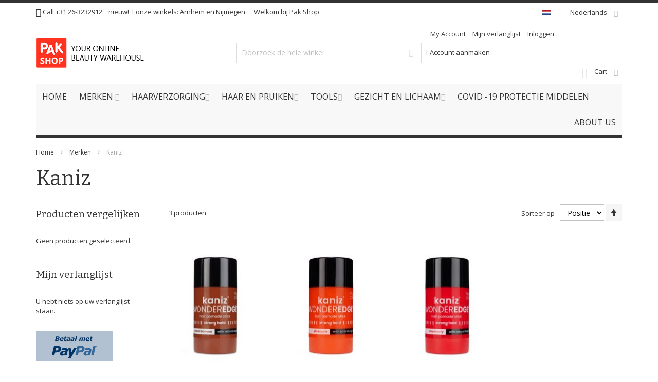

--- FILE ---
content_type: text/html; charset=UTF-8
request_url: https://pakshop.nl/merken/kaniz
body_size: 48303
content:
<!doctype html>
<html lang="nl">
    <head >
        <script>
    var BASE_URL = 'https://pakshop.nl/';
    var require = {
        "baseUrl": "https://pakshop.nl/static/version1645130335/frontend/Infortis/ultimo/nl_NL"
    };
</script>
        <meta charset="utf-8"/>
<meta name="description" content="Pak Beauty store is al ruim 30 jaar een begrip in Nijmegen, Arnhem en omstreken.
Wij zijn in de loop der jaren uitgegroeid tot een van de grootste speciaalzaak van Nederland op het gebied van haarverzorging en beauty supplies."/>
<meta name="keywords" content="Pakshop, Pakvoordeel, Afro Cosmetics, Xoticeyes, Lightning creme, Bobbiboss, Pruiken, Extensions, Wigs, Weave, Shampoo, Conditioner, Haarverzorging, Styling"/>
<meta name="robots" content="INDEX,FOLLOW"/>
<meta name="viewport" content="width=device-width, initial-scale=1, maximum-scale=1.0"/>
<meta name="format-detection" content="telephone=no"/>
<title>Kaniz - Merken</title>
<link  rel="stylesheet" type="text/css"  media="all" href="https://pakshop.nl/static/version1645130335/_cache/merged/e991b1e2a3c205d252cfb523b01fa1fa.min.css" />
<link  rel="stylesheet" type="text/css"  media="screen and (min-width: 768px)" href="https://pakshop.nl/static/version1645130335/frontend/Infortis/ultimo/nl_NL/css/styles-l.min.css" />
<link  rel="stylesheet" type="text/css"  media="print" href="https://pakshop.nl/static/version1645130335/frontend/Infortis/ultimo/nl_NL/css/print.min.css" />
<link  rel="stylesheet" type="text/css"  media="all" href="https://pakshop.nl/static/version1645130335/frontend/Infortis/ultimo/nl_NL/css/custom.min.css" />
<script  type="text/javascript"  src="https://pakshop.nl/static/version1645130335/_cache/merged/cc7ebd0725effef1bdabce475a84df09.min.js"></script>
<link  rel="canonical" href="https://pakshop.nl/merken/kaniz" />
<link  rel="icon" type="image/x-icon" href="https://pakshop.nl/media/favicon/default/pakshop_faviocon.jpg" />
<link  rel="shortcut icon" type="image/x-icon" href="https://pakshop.nl/media/favicon/default/pakshop_faviocon.jpg" />
<!--93sru2cenReqfvrnjUGyYePZlmqOVexd-->
<!-- Google Code for OnestepCheckout Conversion Page -->
<script type="text/javascript">
    /* <![CDATA[ */
    var google_conversion_id = 864451594;
    var google_conversion_language = "en";
    var google_conversion_format = "3";
    var google_conversion_color = "ffffff";
    var google_conversion_label = "0QbfCKOihG0QiviZnAM";
    var google_conversion_value = 1.00;
    var google_conversion_currency = "EUR";
    var google_remarketing_only = false;
    /* ]]> */
</script>
<script type="text/javascript" src="//www.googleadservices.com/pagead/conversion.js">
</script>
<noscript>
    <div style="display:inline;">
        <img height="1" width="1" style="border-style:none;" alt=""
             src="//www.googleadservices.com/pagead/conversion/864451594/?value=1.00&amp;currency_code=EUR&amp;label=0QbfCKOihG0QiviZnAM&amp;guid=ON&amp;script=0"/>
    </div>
</noscript>
<meta name="p:domain_verify" content="wLbbMPAQPvN5ocUeX80PZEaCDcXvdqxb"/>

<meta name="facebook-domain-verification" content="5zj6q1mbcb6me6jvvrfiaa0av4mon5"/>
<!-- Facebook Pixel Code -->
<script>
    !function (f, b, e, v, n, t, s) {
        if (f.fbq) return;
        n = f.fbq = function () {
            n.callMethod ?
                n.callMethod.apply(n, arguments) : n.queue.push(arguments)
        };
        if (!f._fbq) f._fbq = n;
        n.push = n;
        n.loaded = !0;
        n.version = '2.0';
        n.queue = [];
        t = b.createElement(e);
        t.async = !0;
        t.src = v;
        s = b.getElementsByTagName(e)[0];
        s.parentNode.insertBefore(t, s)
    }(window, document, 'script',
        'https://connect.facebook.net/en_US/fbevents.js');
    fbq('init', '804525406863085');
    fbq('track', 'PageView');
</script>
<noscript><img height="1" width="1" style="display:none"
               src="https://www.facebook.com/tr?id=804525406863085&ev=PageView&noscript=1"
/></noscript>
<!-- End Facebook Pixel Code -->
<!-- Facebook Pixel Code -->
<script>
    !function (f, b, e, v, n, t, s) {
        if (f.fbq) return;
        n = f.fbq = function () {
            n.callMethod ?
                n.callMethod.apply(n, arguments) : n.queue.push(arguments)
        };
        if (!f._fbq) f._fbq = n;
        n.push = n;
        n.loaded = !0;
        n.version = '2.0';
        n.queue = [];
        t = b.createElement(e);
        t.async = !0;
        t.src = v;
        s = b.getElementsByTagName(e)[0];
        s.parentNode.insertBefore(t, s)
    }(window, document, 'script',
        'https://connect.facebook.net/en_US/fbevents.js');
    fbq('init', '276625220973150');
    fbq('track', 'PageView');
</script>
<noscript><img height="1" width="1" style="display:none"
               src="https://www.facebook.com/tr?id=276625220973150&ev=PageView&noscript=1"
/></noscript>
<!-- End Facebook Pixel Code -->        <!-- BEGIN GOOGLE ANALYTICS CODE -->
<script type="text/x-magento-init">
{
    "*": {
        "Magento_GoogleAnalytics/js/google-analytics": {
            "isCookieRestrictionModeEnabled": 0,
            "currentWebsite": 1,
            "cookieName": "user_allowed_save_cookie",
            "ordersTrackingData": [],
            "pageTrackingData": {"optPageUrl":"","isAnonymizedIpActive":"1","accountId":"UA-19982578-4"}        }
    }
}
</script>
<!-- END GOOGLE ANALYTICS CODE -->
<script type="text/javascript" src="" async></script>
<link rel="stylesheet" type="text/css" media="all" href="https://pakshop.nl/asset/dynamic/assets/m/iult/f/cfg.css/" />
    <link href="//fonts.googleapis.com/css?family=Bitter|Open+Sans:300,400,600,700" rel="stylesheet" type="text/css" />
    </head>
    <body data-container="body" data-mage-init='{"loaderAjax": {}, "loader": { "icon": "https://pakshop.nl/static/version1645130335/frontend/Infortis/ultimo/nl_NL/images/loader-2.gif"}}' class="page-with-filter page-products categorypath-merken-kaniz category-kaniz catalog-category-view page-layout-2columns-left">
        <script type="text/javascript" po_cmp_ignore>
//<![CDATA[
var mbPopupParams = {"storeId":"1","previewId":0,"templateId":0,"popupPageId":3,"filterId":"1738","page":"1","rootUrl":"https:\/\/pakshop.nl\/","pubDir":"","baseUrl":"https:\/\/pakshop.nl\/","doGaTracking":false,"doMousetracking":false,"customParams":""};
//]]>
</script>  
<script>
    try {
        if (!window.localStorage || !window.sessionStorage) {
            throw new Error();
        }

        localStorage.setItem('storage_test', 1);
        localStorage.removeItem('storage_test');
    } catch(e) {
        (function () {
            var Storage = function (type) {
                var data;

                function createCookie(name, value, days) {
                    var date, expires;

                    if (days) {
                        date = new Date();
                        date.setTime(date.getTime()+(days * 24 * 60 * 60 * 1000));
                        expires = '; expires=' + date.toGMTString();
                    } else {
                        expires = '';
                    }
                    document.cookie = name + '=' + value+expires+'; path=/';
                }

                function readCookie(name) {
                    var nameEQ = name + '=',
                        ca = document.cookie.split(';'),
                        i = 0,
                        c;

                    for (i=0; i < ca.length; i++) {
                        c = ca[i];

                        while (c.charAt(0) === ' ') {
                            c = c.substring(1,c.length);
                        }

                        if (c.indexOf(nameEQ) === 0) {
                            return c.substring(nameEQ.length, c.length);
                        }
                    }

                    return null;
                }

                function setData(data) {
                    data = encodeURIComponent(JSON.stringify(data));
                    createCookie(type === 'session' ? getSessionName() : 'localStorage', data, 365);
                }

                function clearData() {
                    createCookie(type === 'session' ? getSessionName() : 'localStorage', '', 365);
                }

                function getData() {
                    var data = type === 'session' ? readCookie(getSessionName()) : readCookie('localStorage');

                    return data ? JSON.parse(decodeURIComponent(data)) : {};
                }

                function getSessionName() {
                    if (!window.name) {
                        window.name = new Date().getTime();
                    }

                    return 'sessionStorage' + window.name;
                }

                data = getData();

                return {
                    length: 0,
                    clear: function () {
                        data = {};
                        this.length = 0;
                        clearData();
                    },

                    getItem: function (key) {
                        return data[key] === undefined ? null : data[key];
                    },

                    key: function (i) {
                        var ctr = 0,
                            k;

                        for (k in data) {
                            if (ctr.toString() === i.toString()) {
                                return k;
                            } else {
                                ctr++
                            }
                        }

                        return null;
                    },

                    removeItem: function (key) {
                        delete data[key];
                        this.length--;
                        setData(data);
                    },

                    setItem: function (key, value) {
                        data[key] = value.toString();
                        this.length++;
                        setData(data);
                    }
                };
            };

            window.localStorage.__proto__ = window.localStorage = new Storage('local');
            window.sessionStorage.__proto__ = window.sessionStorage = new Storage('session');
        })();
    }
</script>
    <script>
        require.config({
            deps: [
                'jquery',
                'mage/translate',
                'jquery/jquery-storageapi'
            ],
            callback: function ($) {
                'use strict';

                var dependencies = [],
                    versionObj;

                $.initNamespaceStorage('mage-translation-storage');
                $.initNamespaceStorage('mage-translation-file-version');
                versionObj = $.localStorage.get('mage-translation-file-version');

                
                if (versionObj.version !== 'ec93f78a83280f89aa1f1d0cae22cf250e5feba1') {
                    dependencies.push(
                        'text!js-translation.json'
                    );

                }

                require.config({
                    deps: dependencies,
                    callback: function (string) {
                        if (typeof string === 'string') {
                            $.mage.translate.add(JSON.parse(string));
                            $.localStorage.set('mage-translation-storage', string);
                            $.localStorage.set(
                                'mage-translation-file-version',
                                {
                                    version: 'ec93f78a83280f89aa1f1d0cae22cf250e5feba1'
                                }
                            );
                        } else {
                            $.mage.translate.add($.localStorage.get('mage-translation-storage'));
                        }
                    }
                });
            }
        });
    </script>

<script type="text/x-magento-init">
    {
        "*": {
            "mage/cookies": {
                "expires": null,
                "path": "/",
                "domain": ".pakshop.nl",
                "secure": false,
                "lifetime": "3600"
            }
        }
    }
</script>
    <noscript>
        <div class="message global noscript">
            <div class="content">
                <p>
                    <strong>JavaScript lijkt te zijn uitgeschakeld in uw browser.</strong>
                    <span>Voor de beste gebruikerservaring, zorg ervoor dat javascript ingeschakeld is voor uw browser.</span>
                </p>
            </div>
        </div>
    </noscript>
<div class="page-wrapper"><div id="header-container" class="header-container header-mobile page-header"  >
<div id="top" class="header-container2">
<div class="header-container3">

        <!-- Part of the header displayed only in mobile mode -->
    <div class="header-m-container">

        <div class="header-m-top-container">
            <div class="header-m-top header container clearer">
                <div class="inner-container">

                    
                                                                                                <div id="lang-switcher-wrapper-mobile" class="item item-right"><div class="dropdown-block filled-heading show-border dropdown-block-trigger lang-switcher lang-switcher-mobile" id="switcher-language-mobile">
    <div class="dropdown-heading">
        <span class="inner-heading view-default" title="Taal">
            <span class="label dropdown-icon" style="background-image:url('https://pakshop.nl/static/version1645130335/frontend/Infortis/ultimo/nl_NL/images/flags/default.png');">&nbsp;</span>
            <span class="label">Nederlands</span>
            <span class="caret"></span>
        </span>
    </div>
    <ul class="dropdown-content">
                                                        <li class="view-english switcher-option">
                    <a href="#" data-post='{"action":"https:\/\/pakshop.nl\/stores\/store\/redirect\/","data":{"___store":"english","___from_store":"default","uenc":"aHR0cHM6Ly9wYWtzaG9wLm5sL21lcmtlbi9rYW5pej9fX19zdG9yZT1lbmdsaXNo"}}'><span class="label dropdown-icon" style="background-image:url('https://pakshop.nl/static/version1645130335/frontend/Infortis/ultimo/nl_NL/images/flags/english.png');">&nbsp;</span>English</a>
                </li>
                                                <li class="view-french switcher-option">
                    <a href="#" data-post='{"action":"https:\/\/pakshop.nl\/stores\/store\/redirect\/","data":{"___store":"french","___from_store":"default","uenc":"aHR0cHM6Ly9wYWtzaG9wLm5sL21lcmtlbi9rYW5pej9fX19zdG9yZT1mcmVuY2g,"}}'><span class="label dropdown-icon" style="background-image:url('https://pakshop.nl/static/version1645130335/frontend/Infortis/ultimo/nl_NL/images/flags/french.png');">&nbsp;</span>Français</a>
                </li>
                        </ul>
</div>
</div>
                                            
                </div> <!-- end: inner-container -->
            </div> <!-- end: header-m-top -->
        </div> <!-- end: header-m-top-container -->

        <div class="header-m-primary-container">
            <div class="header-m-primary header container">
                <div class="inner-container">

                    
                    <!-- Mobile logo -->
                    <div class="logo-wrapper--mobile">
                        <a class="logo" href="https://pakshop.nl/" title="Pakshop">
    <strong>Pakshop</strong>
    <img src="https://pakshop.nl/media/logo/websites/1/logo_3.png"
         alt="Pakshop"
    />
</a>
                    </div>
                    <div class="clearer after-mobile-logo"></div>

                    <!-- Skip links -->
                    <div id="skip-links" class="skip-links-wrapper skip-links--4">

                                                    <div data-skiptarget="#header-nav" class="skip-link skip-nav">
                                <span class="icon ic ic-menu"></span>
                                <span class="label">Menu</span>
                            </div>
                        
                                                    <div data-skiptarget="#header-search" class="skip-link skip-search">
                                <span class="icon ic ic-search"></span>
                                <span class="label">Zoek</span>
                            </div>
                        
                                                    <div data-skiptarget="#header-account" class="skip-link skip-account">
                                <span class="icon ic ic-user"></span>
                                <span class="label">My Account</span>
                            </div>
                        
                        
                        
                                                                            <div id="mini-cart-marker-mobile"></div>
                            <div data-block="minicart" class="minicart-wrapper mini-cart dropdown-block filled-heading show-border" id="minicart">
        <div data-skiptarget="#header-cart" class="mini-cart-heading dropdown-heading skip-link skip-cart action showcart counter-over-" data-bind="scope: 'minicart_content'">
        <span class="inner-heading">
            <span class="icon ic ic-cart" style="font-size: 20px;"></span>
            <span class="counter qty empty ic ic-char ib ib-size-s ib-rounded"
                  data-bind="css: { empty: !!getCartParam('summary_count') == false }, blockLoader: isLoading">
                <span class="counter-number"><!-- ko text: getCartParam('summary_count') --><!-- /ko --></span>
                <span class="counter-label">
                <!-- ko if: getCartParam('summary_count') -->
                    <!-- ko text: getCartParam('summary_count') --><!-- /ko -->
                    <!-- ko i18n: 'items' --><!-- /ko -->
                <!-- /ko -->
                </span>
            </span>
            <span class="label">Cart</span>
            <span class="caret"></span>
        </span>
    </div>
            <div id="header-cart" class="mini-cart-content dropdown-content skip-content skip-content--style block-cart block block-minicart empty"
            data-role="dropdownDialog"
            data-mage-init='{"dropdownDialog":{
                "triggerEvent": "click mouseenter",
                "appendTo": "[data-block=minicart]",
                "triggerTarget": ".showcart",
                "timeout": "200",
                "closeOnMouseLeave": true,
                "closeOnEscape": true,
                "parentClass": "active open",
                "buttons": []}}'>
            <div id="minicart-content-wrapper" data-bind="scope: 'minicart_content'">
                <!-- ko template: getTemplate() --><!-- /ko -->
            </div>
                    </div>
        <script>
        window.checkout = {"shoppingCartUrl":"https:\/\/pakshop.nl\/checkout\/cart\/","checkoutUrl":"https:\/\/pakshop.nl\/checkout\/","updateItemQtyUrl":"https:\/\/pakshop.nl\/checkout\/sidebar\/updateItemQty\/","removeItemUrl":"https:\/\/pakshop.nl\/checkout\/sidebar\/removeItem\/","imageTemplate":"Magento_Catalog\/product\/image_with_borders","baseUrl":"https:\/\/pakshop.nl\/","minicartMaxItemsVisible":3,"websiteId":"1","maxItemsToDisplay":10,"customerLoginUrl":"https:\/\/pakshop.nl\/customer\/account\/login\/referer\/aHR0cHM6Ly9wYWtzaG9wLm5sL21lcmtlbi9rYW5peg%2C%2C\/","isRedirectRequired":false,"autocomplete":"off","captcha":{"user_login":{"isCaseSensitive":false,"imageHeight":50,"imageSrc":"","refreshUrl":"https:\/\/pakshop.nl\/captcha\/refresh\/","isRequired":false},"guest_checkout":{"isCaseSensitive":false,"imageHeight":50,"imageSrc":"","refreshUrl":"https:\/\/pakshop.nl\/captcha\/refresh\/","isRequired":false}}};
    </script>
    <script type="text/x-magento-init">
    {
        "[data-block='minicart']": {
            "Magento_Ui/js/core/app": {"components":{"minicart_content":{"children":{"subtotal.container":{"children":{"subtotal":{"children":{"subtotal.totals":{"config":{"display_cart_subtotal_incl_tax":1,"display_cart_subtotal_excl_tax":0,"template":"Magento_Tax\/checkout\/minicart\/subtotal\/totals"},"component":"Magento_Tax\/js\/view\/checkout\/minicart\/subtotal\/totals","children":{"subtotal.totals.msrp":{"component":"Magento_Msrp\/js\/view\/checkout\/minicart\/subtotal\/totals","config":{"displayArea":"minicart-subtotal-hidden","template":"Magento_Msrp\/checkout\/minicart\/subtotal\/totals"}}}}},"component":"uiComponent","config":{"template":"Magento_Checkout\/minicart\/subtotal"}}},"component":"uiComponent","config":{"displayArea":"subtotalContainer"}},"item.renderer":{"component":"uiComponent","config":{"displayArea":"defaultRenderer","template":"Magento_Checkout\/minicart\/item\/default"},"children":{"item.image":{"component":"Magento_Catalog\/js\/view\/image","config":{"template":"Magento_Catalog\/product\/image","displayArea":"itemImage"}},"checkout.cart.item.price.sidebar":{"component":"uiComponent","config":{"template":"Magento_Checkout\/minicart\/item\/price","displayArea":"priceSidebar"}}}},"extra_info":{"component":"uiComponent","config":{"displayArea":"extraInfo"}},"promotion":{"component":"uiComponent","config":{"displayArea":"promotion"}}},"config":{"itemRenderer":{"default":"defaultRenderer","simple":"defaultRenderer","virtual":"defaultRenderer"},"template":"Magento_Checkout\/minicart\/content"},"component":"Magento_Checkout\/js\/view\/minicart"}},"types":[]}        },
        "*": {
            "Magento_Ui/js/block-loader": "https://pakshop.nl/static/version1645130335/frontend/Infortis/ultimo/nl_NL/images/loader-1.gif"
        }
    }
    </script>
    <script type="text/javascript">
        //<![CDATA[
        requirejs(['jquery'], function(jQuery) {
            jQuery(function($) {
                // If header is in mobile mode, remove "display: block". See #10.
                $(document).on('dropdowndialogcreate', function(event) {
                    if ($('#header-container').hasClass('header-mobile'))
                    {
                        $('#header-cart').css('display', '');
                    }
                });
                $(document).on('dropdowndialogbeforeclose', function(event) {
                    $('#header-cart').data('mage-dropdownDialog').opener = $(document.body); // See #5
                });
            });
        }); //end: requirejs
        //]]>
    </script>
</div>
                        
                                                    <div id="header-nav" class="skip-content skip-content--style">
                                <div id="nav-marker-mobile"></div>
                            </div>

                                                    <div id="search-marker-mobile"></div>
                            <div id="header-search" class="skip-content skip-content--style">
<div id="block-search" class="block block-search search-wrapper">     <div class="block block-title"><strong>Zoek</strong></div>
    <div class="block block-content">
        <form class="form minisearch" id="search_mini_form" action="https://pakshop.nl/catalogsearch/result/" method="get">
            <div class="field search">
                                <div class="control">
                    <input id="search"
                           data-mage-init='{"quickSearch":{
                                "formSelector":"#search_mini_form",
                                "url":"https://pakshop.nl/search/ajax/suggest/",
                                "destinationSelector":"#search_autocomplete"}
                           }'
                           type="text"
                           name="q"
                           value=""
                           placeholder="Doorzoek de hele winkel"
                           class="input-text"
                           maxlength="128"
                           role="combobox"
                           aria-haspopup="false"
                           aria-autocomplete="both"
                           autocomplete="off"/>
                    <div id="search_autocomplete" class="search-autocomplete"></div>
                                    </div>
            </div>
            <div class="actions">
                <button id="action-search" type="submit"
                        title="Zoek"
                        class="action search">
                    <span class="icon ic ic-search ib ib-square ib-hover"></span>
                </button>
            </div>
        </form>
    </div>
</div> <!-- end: block-search -->
</div>
                        
                                                    <div id="account-links-marker-mobile"></div>
                                <div id="header-account" class="account-links top-links links-wrapper-separators-left skip-content skip-content--style">
        <ul class="header links"><li><a href="https://pakshop.nl/customer/account/" >My Account</a></li><li class="link wishlist" data-bind="scope: 'wishlist'">
    <a href="https://pakshop.nl/wishlist/">Mijn verlanglijst        <!-- ko if: wishlist().counter -->
        <span data-bind="text: wishlist().counter" class="counter qty"></span>
        <!-- /ko -->
    </a>
</li>
<script type="text/x-magento-init">
    {
        "*": {
            "Magento_Ui/js/core/app": {
                "components": {
                    "wishlist": {
                        "component": "Magento_Wishlist/js/view/wishlist"
                    }
                }
            }
        }
    }

</script>
<li class="authorization-link" data-label="of">
    <a href="https://pakshop.nl/customer/account/login/referer/aHR0cHM6Ly9wYWtzaG9wLm5sL21lcmtlbi9rYW5peg%2C%2C/">
        Inloggen    </a>
</li>
<li><a href="https://pakshop.nl/customer/account/create/" >Account aanmaken</a></li></ul>    </div>
                        
                        
                            <div class="skip-links-clearer clearer"></div>

                    </div> <!-- end: skip-links-wrapper -->

                </div> <!-- end: inner-container -->
            </div> <!-- end: header-m-primary -->
        </div> <!-- end: header-m-primary-container -->

    </div> <!-- end: header-m-container -->
    
    <!-- Part of the header displayed only in regular mode -->
    <div class="header-top-container">
        <div class="header-top header container clearer">
            <div class="inner-container">

                <a class="action skip contentarea" href="#contentarea"><span>Ga naar de inhoud</span></a>

                                
                <div class="left-column">

                    
                    
                                            <div class="item item-left"><div class="hide-below-960" style="float: left; margin-right: 5px;"><span class="ic ic-lg ic-phone"></span> Call +31 26-3232912</div>

<div class="links-wrapper-separators" style="float: left;">
    <ul class="links">
        <li>
            <a href="https://pakshop.nl/merken/jessicurl/" title="nieuw">nieuw!</a>
        </li>
        <li class="hide-below-768">
            <div>onze winkels: <a href="https://goo.gl/maps/tgM1UeMzBA32">Arnhem</a> en <a href="https://goo.gl/maps/xywzi6hWGsk">Nijmegen</a></div>
        </li>
    </ul>
</div></div>
                    
                                            <div class="item item-left local-font hidden-xs hidden-sm">
                            <div class="welcome">Welkom bij Pak Shop</div>
                        </div>
                    
                                            <div class="item item-left">
                            <div class="item link compare" data-bind="scope: 'compareProducts'" data-role="compare-products-link">
    <a class="action compare no-display" title="Producten vergelijken"
       data-bind="attr: {'href': compareProducts().listUrl}, css: {'no-display': !compareProducts().count}"
    >
        Producten vergelijken        <span class="counter qty" data-bind="text: compareProducts().countCaption"></span>
    </a>
</div>
<script type="text/x-magento-init">
{"[data-role=compare-products-link]": {"Magento_Ui/js/core/app": {"components":{"compareProducts":{"component":"Magento_Catalog\/js\/view\/compare-products"}}}}}
</script>
                        </div>
                    
                </div> <!-- end: left column -->

                <div class="right-column">

                                                                        <div class="item item-right item-interface"><div id="lang-switcher-wrapper-regular"><div class="dropdown-block filled-heading show-border dropdown-block-trigger lang-switcher" id="switcher-language">
    <div class="dropdown-heading">
        <span class="inner-heading view-default" title="Taal">
            <span class="label dropdown-icon" style="background-image:url('https://pakshop.nl/static/version1645130335/frontend/Infortis/ultimo/nl_NL/images/flags/default.png');">&nbsp;</span>
            <span class="label">Nederlands</span>
            <span class="caret"></span>
        </span>
    </div>
    <ul class="dropdown-content">
                                                        <li class="view-english switcher-option">
                    <a href="#" data-post='{"action":"https:\/\/pakshop.nl\/stores\/store\/redirect\/","data":{"___store":"english","___from_store":"default","uenc":"aHR0cHM6Ly9wYWtzaG9wLm5sL21lcmtlbi9rYW5pej9fX19zdG9yZT1lbmdsaXNo"}}'><span class="label dropdown-icon" style="background-image:url('https://pakshop.nl/static/version1645130335/frontend/Infortis/ultimo/nl_NL/images/flags/english.png');">&nbsp;</span>English</a>
                </li>
                                                <li class="view-french switcher-option">
                    <a href="#" data-post='{"action":"https:\/\/pakshop.nl\/stores\/store\/redirect\/","data":{"___store":"french","___from_store":"default","uenc":"aHR0cHM6Ly9wYWtzaG9wLm5sL21lcmtlbi9rYW5pej9fX19zdG9yZT1mcmVuY2g,"}}'><span class="label dropdown-icon" style="background-image:url('https://pakshop.nl/static/version1645130335/frontend/Infortis/ultimo/nl_NL/images/flags/french.png');">&nbsp;</span>Français</a>
                </li>
                        </ul>
</div>
</div></div>
                                            
                    
                    
                </div> <!-- end: right column -->

            </div> <!-- end: inner-container -->
        </div> <!-- end: header-top -->
    </div> <!-- end: header-top-container -->

    <div class="header-primary-container">
        <div class="header-primary header container">
            <div class="inner-container">

                
                                <div class="hp-blocks-holder">

                                            <!-- Left column -->
                        <div class="hp-block left-column grid12-4">
                                                                                                                            <div class="item"><div class="logo-wrapper logo-wrapper--regular">        <a class="logo" href="https://pakshop.nl/" title="Pakshop">
            <strong>Pakshop</strong>
            <img src="https://pakshop.nl/media/logo/websites/1/logo_3.png"
                 alt="Pakshop"
                                  height="100"            />
        </a>
</div></div>
                                                                                    </div> <!-- end: left column -->
                    
                                            <!-- Central column -->
                        <div class="hp-block central-column grid12-4">
                                                                                                                            <div class="item"><div id="search-marker-regular"></div></div>
                                                                                    </div> <!-- end: central column -->
                    
                                            <!-- Right column -->
                        <div class="hp-block right-column grid12-4">
                                                                                                                            <div class="item"><div id="account-links-marker-regular"></div></div>
                                                                    <div class="item"><div id="user-menu-wrapper-regular">
    <div id="user-menu" class="user-menu">

        
        
                    <div id="mini-cart-marker-regular"></div>        
        
                
        
        
        
                
        
        
        
        
    </div> <!-- end: user-menu -->
</div>
</div>
                                                                                    </div> <!-- end: right column -->
                                        
                </div> <!-- end: hp-blocks-holder -->

            </div> <!-- end: inner-container -->
        </div> <!-- end: header-primary -->
    </div> <!-- end: header-primary-container -->

            
    <div class="nav-container skip-content sticky-container">
        <div class="nav container clearer">
            <div class="inner-container"><div class="navi-wrapper">

        <ul class="nav-holders-wrapper right-column">
        <li id="nav-holder1" class="nav-item level0 level-top nav-holder"></li>
        <li id="nav-holder2" class="nav-item level0 level-top nav-holder"></li>
        <li id="nav-holder3" class="nav-item level0 level-top nav-holder"></li>
    </ul>

            
        <div id="mobnav-trigger" class="mobnav-trigger menu-trigger">
            <div class="menu-trigger-inner">
                <span class="trigger-icon"><span class="line"></span><span class="line"></span><span class="line"></span></span>
                <span class="label">Menu</span>
            </div>
        </div>

    
        
            
        <div id="nav-marker-regular"></div>
    <nav id="mainmenu" class="navi nav-regular opt-fx-fade-inout opt-sb0 opt-sob opt-hide480 with-bullets">
        <ul>

                        
            
                            <li class="nav-item nav-item--home level0 level-top">
                    <a class="level-top" href="https://pakshop.nl/"><span>Home</span></a>
                </li>
                        
            
    <li class="nav-item level0 nav-1 level-top first nav-item--parent classic nav-item--only-subcategories parent">
        <a class="level-top" href="https://pakshop.nl/merken">
            <span>Merken</span>
            <span class="caret"></span>
        </a>
        <span class="opener"></span>
        <div class="nav-panel nav-panel--dropdown full-width">
            <div class="nav-panel-inner">
                <div class="nav-block--center grid12-12">
                    <ul class="level0 nav-submenu nav-submenu--mega alphabet-row">
                                                                            <li class="nav-item level1 nav-2-1 first nav-item--only-subcategories parent">
                                <a href="#" onclick="showSubCategories('alphabet-block-A')"><span>A</span></a>
                            </li>
                                                    <li class="nav-item level1 nav-2-1 first nav-item--only-subcategories parent">
                                <a href="#" onclick="showSubCategories('alphabet-block-B')"><span>B</span></a>
                            </li>
                                                    <li class="nav-item level1 nav-2-1 first nav-item--only-subcategories parent">
                                <a href="#" onclick="showSubCategories('alphabet-block-C')"><span>C</span></a>
                            </li>
                                                    <li class="nav-item level1 nav-2-1 first nav-item--only-subcategories parent">
                                <a href="#" onclick="showSubCategories('alphabet-block-D')"><span>D</span></a>
                            </li>
                                                    <li class="nav-item level1 nav-2-1 first nav-item--only-subcategories parent">
                                <a href="#" onclick="showSubCategories('alphabet-block-E')"><span>E</span></a>
                            </li>
                                                    <li class="nav-item level1 nav-2-1 first nav-item--only-subcategories parent">
                                <a href="#" onclick="showSubCategories('alphabet-block-F')"><span>F</span></a>
                            </li>
                                                    <li class="nav-item level1 nav-2-1 first nav-item--only-subcategories parent">
                                <a href="#" onclick="showSubCategories('alphabet-block-G')"><span>G</span></a>
                            </li>
                                                    <li class="nav-item level1 nav-2-1 first nav-item--only-subcategories parent">
                                <a href="#" onclick="showSubCategories('alphabet-block-H')"><span>H</span></a>
                            </li>
                                                    <li class="nav-item level1 nav-2-1 first nav-item--only-subcategories parent">
                                <a href="#" onclick="showSubCategories('alphabet-block-I')"><span>I</span></a>
                            </li>
                                                    <li class="nav-item level1 nav-2-1 first nav-item--only-subcategories parent">
                                <a href="#" onclick="showSubCategories('alphabet-block-J')"><span>J</span></a>
                            </li>
                                                    <li class="nav-item level1 nav-2-1 first nav-item--only-subcategories parent">
                                <a href="#" onclick="showSubCategories('alphabet-block-K')"><span>K</span></a>
                            </li>
                                                    <li class="nav-item level1 nav-2-1 first nav-item--only-subcategories parent">
                                <a href="#" onclick="showSubCategories('alphabet-block-L')"><span>L</span></a>
                            </li>
                                                    <li class="nav-item level1 nav-2-1 first nav-item--only-subcategories parent">
                                <a href="#" onclick="showSubCategories('alphabet-block-M')"><span>M</span></a>
                            </li>
                                                    <li class="nav-item level1 nav-2-1 first nav-item--only-subcategories parent">
                                <a href="#" onclick="showSubCategories('alphabet-block-N')"><span>N</span></a>
                            </li>
                                                    <li class="nav-item level1 nav-2-1 first nav-item--only-subcategories parent">
                                <a href="#" onclick="showSubCategories('alphabet-block-O')"><span>O</span></a>
                            </li>
                                                    <li class="nav-item level1 nav-2-1 first nav-item--only-subcategories parent">
                                <a href="#" onclick="showSubCategories('alphabet-block-P')"><span>P</span></a>
                            </li>
                                                    <li class="nav-item level1 nav-2-1 first nav-item--only-subcategories parent">
                                <a href="#" onclick="showSubCategories('alphabet-block-Q')"><span>Q</span></a>
                            </li>
                                                    <li class="nav-item level1 nav-2-1 first nav-item--only-subcategories parent">
                                <a href="#" onclick="showSubCategories('alphabet-block-R')"><span>R</span></a>
                            </li>
                                                    <li class="nav-item level1 nav-2-1 first nav-item--only-subcategories parent">
                                <a href="#" onclick="showSubCategories('alphabet-block-S')"><span>S</span></a>
                            </li>
                                                    <li class="nav-item level1 nav-2-1 first nav-item--only-subcategories parent">
                                <a href="#" onclick="showSubCategories('alphabet-block-T')"><span>T</span></a>
                            </li>
                                                    <li class="nav-item level1 nav-2-1 first nav-item--only-subcategories parent">
                                <a href="#" onclick="showSubCategories('alphabet-block-U')"><span>U</span></a>
                            </li>
                                                    <li class="nav-item level1 nav-2-1 first nav-item--only-subcategories parent">
                                <a href="#" onclick="showSubCategories('alphabet-block-V')"><span>V</span></a>
                            </li>
                                                    <li class="nav-item level1 nav-2-1 first nav-item--only-subcategories parent">
                                <a href="#" onclick="showSubCategories('alphabet-block-W')"><span>W</span></a>
                            </li>
                                                    <li class="nav-item level1 nav-2-1 first nav-item--only-subcategories parent">
                                <a href="#" onclick="showSubCategories('alphabet-block-X')"><span>X</span></a>
                            </li>
                                                    <li class="nav-item level1 nav-2-1 first nav-item--only-subcategories parent">
                                <a href="#" onclick="showSubCategories('alphabet-block-Y')"><span>Y</span></a>
                            </li>
                                                    <li class="nav-item level1 nav-2-1 first nav-item--only-subcategories parent">
                                <a href="#" onclick="showSubCategories('alphabet-block-Z')"><span>Z</span></a>
                            </li>
                                                    <li class="nav-item level1 nav-2-1 first nav-item--only-subcategories parent">
                                <a href="#" onclick="showSubCategories('alphabet-block-v')"><span>v</span></a>
                            </li>
                                                    <li class="nav-item level1 nav-2-1 first nav-item--only-subcategories parent">
                                <a href="#" onclick="showSubCategories('alphabet-block-�')"><span>�</span></a>
                            </li>
                                                    <li class="nav-item level1 nav-2-1 first nav-item--only-subcategories parent">
                                <a href="#" onclick="showSubCategories('alphabet-block-5')"><span>5</span></a>
                            </li>
                                            </ul>
                    <ul class="level0 nav-submenu nav-submenu--mega dd-itemgrid dd-itemgrid-20col">
                                                                                                    <li class="nav-item level1 nav-2-1 first nav-item--only-subcategories parent alphabet-block alphabet-block-A"
                                style="">
                                <a href="#"><span>A</span>
                                                                            <span class="caret"></span>
                                                                    </a>
                                <ul class="level1 nav-submenu nav-panel dd-itemgrid dd-itemgrid-6col clearfix mob-sub-cat-alphabet-block-A" style="">
                                                                                                                <li class="nav-item level2 nav-2-1-1 first nav-item--parent classic nav-item--only-subcategories parent" style="">
                                                                                        <a href="JavaScript:void(0);" ><span>A3 Cosmetics </span>
                                                                                                    <span class="caret"></span>
                                                                                            </a>
                                                                                                                                        <span class="opener"></span>
                                                <ul class="level2 nav-submenu nav-panel--dropdown nav-panel" style="">
                                                                                                            <li class="nav-item level3 nav-2-1-1-1 first classic">
                                                            <a href="https://pakshop.nl/merken/a3-cosmetics/a3-lemon">
                                                                <span>A3 Lemon </span>
                                                            </a>
                                                        </li>
                                                                                                            <li class="nav-item level3 nav-2-1-1-1 first classic">
                                                            <a href="https://pakshop.nl/merken/a3-cosmetics/a3-clear-action">
                                                                <span>A3 Clear Action </span>
                                                            </a>
                                                        </li>
                                                                                                            <li class="nav-item level3 nav-2-1-1-1 first classic">
                                                            <a href="https://pakshop.nl/merken/a3-cosmetics/a3-classica">
                                                                <span>A3 Classica </span>
                                                            </a>
                                                        </li>
                                                                                                            <li class="nav-item level3 nav-2-1-1-1 first classic">
                                                            <a href="https://pakshop.nl/merken/a3-cosmetics/a3-mekako">
                                                                <span>A3 Mekako </span>
                                                            </a>
                                                        </li>
                                                                                                            <li class="nav-item level3 nav-2-1-1-1 first classic">
                                                            <a href="https://pakshop.nl/merken/a3-cosmetics/a3-revita-hair-care">
                                                                <span>A3 Revita Hair Care </span>
                                                            </a>
                                                        </li>
                                                                                                            <li class="nav-item level3 nav-2-1-1-1 first classic">
                                                            <a href="https://pakshop.nl/merken/a3-cosmetics/a3-citron">
                                                                <span>A3 Citron </span>
                                                            </a>
                                                        </li>
                                                                                                    </ul>
                                            
                                        </li>
                                                                                                                <li class="nav-item level2 nav-2-1-1 first nav-item--parent classic nav-item--only-subcategories parent" style="">
                                                                                        <a href="JavaScript:void(0);" ><span>Activilong</span>
                                                                                                    <span class="caret"></span>
                                                                                            </a>
                                                                                                                                        <span class="opener"></span>
                                                <ul class="level2 nav-submenu nav-panel--dropdown nav-panel" style="">
                                                                                                            <li class="nav-item level3 nav-2-1-1-1 first classic">
                                                            <a href="https://pakshop.nl/merken/activilong/activilong-gammes-classic">
                                                                <span>Activilong Gammes Classic </span>
                                                            </a>
                                                        </li>
                                                                                                            <li class="nav-item level3 nav-2-1-1-1 first classic">
                                                            <a href="https://pakshop.nl/merken/activilong/activilong-gamme-actiliss-argan-keratine">
                                                                <span>Activilong Gamme Actiliss Argan & Kératine</span>
                                                            </a>
                                                        </li>
                                                                                                            <li class="nav-item level3 nav-2-1-1-1 first classic">
                                                            <a href="https://pakshop.nl/merken/activilong/activilong-gamme-natural-touch-aloe-vera-hibiscus">
                                                                <span>Activilong Gamme Natural Touch Aloe Vera & Hibiscus</span>
                                                            </a>
                                                        </li>
                                                                                                            <li class="nav-item level3 nav-2-1-1-1 first classic">
                                                            <a href="https://pakshop.nl/merken/activilong/activilong-gamme-acticurl-aloe-vera-en-glycerine">
                                                                <span>Activilong Gamme Acticurl Aloe Vera en Glycerine</span>
                                                            </a>
                                                        </li>
                                                                                                            <li class="nav-item level3 nav-2-1-1-1 first classic">
                                                            <a href="https://pakshop.nl/catalog/category/view/s/activilong-gamme-actirepair-olive-avocat/id/166/">
                                                                <span>Activilong Gamme Actirepair Olive & Avocat</span>
                                                            </a>
                                                        </li>
                                                                                                            <li class="nav-item level3 nav-2-1-1-1 first classic">
                                                            <a href="https://pakshop.nl/merken/activilong/activilong-gamme-richesse-des-cheveux-muscat-jojoba">
                                                                <span>Activilong Gamme Richesse Des Cheveux Muscat & Jojoba</span>
                                                            </a>
                                                        </li>
                                                                                                    </ul>
                                            
                                        </li>
                                                                                                                <li class="nav-item level2 nav-2-1-1 first nav-item--parent classic nav-item--only-subcategories parent" style="">
                                                                                        <a href="JavaScript:void(0);" ><span>African Pride </span>
                                                                                                    <span class="caret"></span>
                                                                                            </a>
                                                                                                                                        <span class="opener"></span>
                                                <ul class="level2 nav-submenu nav-panel--dropdown nav-panel" style="">
                                                                                                            <li class="nav-item level3 nav-2-1-1-1 first classic">
                                                            <a href="https://pakshop.nl/merken/african-pride/african-pride-original">
                                                                <span>African Pride Original </span>
                                                            </a>
                                                        </li>
                                                                                                            <li class="nav-item level3 nav-2-1-1-1 first classic">
                                                            <a href="https://pakshop.nl/merken/african-pride/african-pride-shea-butter-miracles">
                                                                <span>African Pride Shea Butter Miracles </span>
                                                            </a>
                                                        </li>
                                                                                                            <li class="nav-item level3 nav-2-1-1-1 first classic">
                                                            <a href="https://pakshop.nl/merken/african-pride/african-pride-dream-kids">
                                                                <span>African Pride Dream Kids </span>
                                                            </a>
                                                        </li>
                                                                                                            <li class="nav-item level3 nav-2-1-1-1 first classic">
                                                            <a href="https://pakshop.nl/merken/african-pride/african-pride-black-castor-miracle">
                                                                <span>African Pride Black Castor Miracle</span>
                                                            </a>
                                                        </li>
                                                                                                            <li class="nav-item level3 nav-2-1-1-1 first classic">
                                                            <a href="https://pakshop.nl/merken/african-pride/african-pride-natural-miracle">
                                                                <span>African Pride Natural Miracle </span>
                                                            </a>
                                                        </li>
                                                                                                            <li class="nav-item level3 nav-2-1-1-1 first classic">
                                                            <a href="https://pakshop.nl/merken/african-pride/african-pride-olive-miracle">
                                                                <span>African Pride Olive Miracle </span>
                                                            </a>
                                                        </li>
                                                                                                            <li class="nav-item level3 nav-2-1-1-1 first classic">
                                                            <a href="https://pakshop.nl/merken/african-pride/african-pride-moisture-miracle">
                                                                <span>African Pride Moisture Miracle</span>
                                                            </a>
                                                        </li>
                                                                                                            <li class="nav-item level3 nav-2-1-1-1 first classic">
                                                            <a href="https://pakshop.nl/merken/african-pride/african-pride-argan-miracle">
                                                                <span>African Pride Argan Miracle </span>
                                                            </a>
                                                        </li>
                                                                                                    </ul>
                                            
                                        </li>
                                                                                                                <li class="nav-item level2 nav-2-1-1 first nav-item--parent classic nav-item--only-subcategories parent" style="">
                                                                                        <a href="https://pakshop.nl/merken/african-royale" ><span>African Royale </span>
                                                                                        
                                        </li>
                                                                                                                <li class="nav-item level2 nav-2-1-1 first nav-item--parent classic nav-item--only-subcategories parent" style="">
                                                                                        <a href="JavaScript:void(0);" ><span>Africa’s Best </span>
                                                                                                    <span class="caret"></span>
                                                                                            </a>
                                                                                                                                        <span class="opener"></span>
                                                <ul class="level2 nav-submenu nav-panel--dropdown nav-panel" style="">
                                                                                                            <li class="nav-item level3 nav-2-1-1-1 first classic">
                                                            <a href="https://pakshop.nl/merken/africa-s-best/organics-by-africa-s-best">
                                                                <span>Organics by Africa’s Best </span>
                                                            </a>
                                                        </li>
                                                                                                            <li class="nav-item level3 nav-2-1-1-1 first classic">
                                                            <a href="https://pakshop.nl/merken/africa-s-best/kids-organics-by-africa-s-best">
                                                                <span>Kids Organics by Africa’s Best </span>
                                                            </a>
                                                        </li>
                                                                                                            <li class="nav-item level3 nav-2-1-1-1 first classic">
                                                            <a href="https://pakshop.nl/merken/africa-s-best/men-s-organics-by-africa-s-best">
                                                                <span>Men’s Organics by Africa’s Best </span>
                                                            </a>
                                                        </li>
                                                                                                    </ul>
                                            
                                        </li>
                                                                                                                <li class="nav-item level2 nav-2-1-1 first nav-item--parent classic nav-item--only-subcategories parent" style="">
                                                                                        <a href="JavaScript:void(0);" ><span>Alfaparf </span>
                                                                                                    <span class="caret"></span>
                                                                                            </a>
                                                                                                                                        <span class="opener"></span>
                                                <ul class="level2 nav-submenu nav-panel--dropdown nav-panel" style="">
                                                                                                            <li class="nav-item level3 nav-2-1-1-1 first classic">
                                                            <a href="https://pakshop.nl/merken/alfaparf/semi-di-lino-care-line">
                                                                <span>Semi di Lino Care Line </span>
                                                            </a>
                                                        </li>
                                                                                                            <li class="nav-item level3 nav-2-1-1-1 first classic">
                                                            <a href="https://pakshop.nl/merken/alfaparf/alfaparf-colors">
                                                                <span>Alfaparf Colors</span>
                                                            </a>
                                                        </li>
                                                                                                            <li class="nav-item level3 nav-2-1-1-1 first classic">
                                                            <a href="https://pakshop.nl/merken/alfaparf/thermae-spa-collection">
                                                                <span>Thermae Spa Collection </span>
                                                            </a>
                                                        </li>
                                                                                                            <li class="nav-item level3 nav-2-1-1-1 first classic">
                                                            <a href="https://pakshop.nl/merken/alfaparf/uomo">
                                                                <span>Uomo</span>
                                                            </a>
                                                        </li>
                                                                                                            <li class="nav-item level3 nav-2-1-1-1 first classic">
                                                            <a href="https://pakshop.nl/merken/alfaparf/lisse-design-keratin-therapy">
                                                                <span>Lisse Design Keratin Therapy </span>
                                                            </a>
                                                        </li>
                                                                                                            <li class="nav-item level3 nav-2-1-1-1 first classic">
                                                            <a href="https://pakshop.nl/merken/alfaparf/precious-oil-tradition">
                                                                <span>Precious Oil Tradition </span>
                                                            </a>
                                                        </li>
                                                                                                    </ul>
                                            
                                        </li>
                                                                                                                <li class="nav-item level2 nav-2-1-1 first nav-item--parent classic nav-item--only-subcategories parent" style="">
                                                                                        <a href="https://pakshop.nl/merken/american-crew" ><span>American Crew </span>
                                                                                        
                                        </li>
                                                                                                                <li class="nav-item level2 nav-2-1-1 first nav-item--parent classic nav-item--only-subcategories parent" style="">
                                                                                        <a href="https://pakshop.nl/merken/aboniki-balm" ><span>Aboniki Balm</span>
                                                                                        
                                        </li>
                                                                                                                <li class="nav-item level2 nav-2-1-1 first nav-item--parent classic nav-item--only-subcategories parent" style="">
                                                                                        <a href="https://pakshop.nl/merken/afro-rizo" ><span>AFRO & RIZO</span>
                                                                                        
                                        </li>
                                                                                                                <li class="nav-item level2 nav-2-1-1 first nav-item--parent classic nav-item--only-subcategories parent" style="">
                                                                                        <a href="https://pakshop.nl/merken/african-essence" ><span>African Essence</span>
                                                                                        
                                        </li>
                                                                                                                <li class="nav-item level2 nav-2-1-1 first nav-item--parent classic nav-item--only-subcategories parent" style="">
                                                                                        <a href="https://pakshop.nl/merken/african-pride/african-pride-black-castor-miracle" ><span>African Pride Black Castor Miracle</span>
                                                                                        
                                        </li>
                                                                                                                <li class="nav-item level2 nav-2-1-1 first nav-item--parent classic nav-item--only-subcategories parent" style="">
                                                                                        <a href="https://pakshop.nl/merken/alcolado-glacial" ><span>Alcolado Glacial</span>
                                                                                        
                                        </li>
                                                                                                                <li class="nav-item level2 nav-2-1-1 first nav-item--parent classic nav-item--only-subcategories parent" style="">
                                                                                        <a href="https://pakshop.nl/merken/affinage-parucci" ><span>Affinage Parucci </span>
                                                                                        
                                        </li>
                                                                                                                <li class="nav-item level2 nav-2-1-1 first nav-item--parent classic nav-item--only-subcategories parent" style="">
                                                                                        <a href="https://pakshop.nl/merken/affirm-by-avlon-the-science-of-haircare" ><span>AFFIRM by Avlon the science of Haircare</span>
                                                                                        
                                        </li>
                                                                                                                <li class="nav-item level2 nav-2-1-1 first nav-item--parent classic nav-item--only-subcategories parent" style="">
                                                                                        <a href="https://pakshop.nl/merken/afrisol" ><span>Afrisol 100%natuurlijk</span>
                                                                                        
                                        </li>
                                                                                                                <li class="nav-item level2 nav-2-1-1 first nav-item--parent classic nav-item--only-subcategories parent" style="">
                                                                                        <a href="https://pakshop.nl/merken/amika" ><span>Amika</span>
                                                                                        
                                        </li>
                                                                                                                <li class="nav-item level2 nav-2-1-1 first nav-item--parent classic nav-item--only-subcategories parent" style="">
                                                                                        <a href="https://pakshop.nl/merken/ampro" ><span>Ampro </span>
                                                                                        
                                        </li>
                                                                                                                <li class="nav-item level2 nav-2-1-1 first nav-item--parent classic nav-item--only-subcategories parent" style="">
                                                                                        <a href="https://pakshop.nl/merken/a-m-products" ><span>A&M Products </span>
                                                                                        
                                        </li>
                                                                                                                <li class="nav-item level2 nav-2-1-1 first nav-item--parent classic nav-item--only-subcategories parent" style="">
                                                                                        <a href="https://pakshop.nl/merken/andelia-natuurlijke-verzorgingproducten" ><span>Andelia natuurlijke verzorgingproducten </span>
                                                                                        
                                        </li>
                                                                                                                <li class="nav-item level2 nav-2-1-1 first nav-item--parent classic nav-item--only-subcategories parent" style="">
                                                                                        <a href="https://pakshop.nl/merken/annie" ><span>Annie </span>
                                                                                        
                                        </li>
                                                                                                                <li class="nav-item level2 nav-2-1-1 first nav-item--parent classic nav-item--only-subcategories parent" style="">
                                                                                        <a href="https://pakshop.nl/merken/aphogee" ><span>Aphogee</span>
                                                                                        
                                        </li>
                                                                                                                <li class="nav-item level2 nav-2-1-1 first nav-item--parent classic nav-item--only-subcategories parent" style="">
                                                                                        <a href="https://pakshop.nl/merken/argan-smooth" ><span>Argan Smooth </span>
                                                                                        
                                        </li>
                                                                                                                <li class="nav-item level2 nav-2-1-1 first nav-item--parent classic nav-item--only-subcategories parent" style="">
                                                                                        <a href="JavaScript:void(0);" ><span>As i Am Naturally</span>
                                                                                                    <span class="caret"></span>
                                                                                            </a>
                                                                                                                                        <span class="opener"></span>
                                                <ul class="level2 nav-submenu nav-panel--dropdown nav-panel" style="">
                                                                                                            <li class="nav-item level3 nav-2-1-1-1 first classic">
                                                            <a href="https://pakshop.nl/merken/as-i-am-naturally/as-i-am-classic">
                                                                <span>AS I AM CLASSIC</span>
                                                            </a>
                                                        </li>
                                                                                                            <li class="nav-item level3 nav-2-1-1-1 first classic">
                                                            <a href="https://pakshop.nl/merken/as-i-am-naturally/as-i-am-jbco-jamaican-black-castor-oil">
                                                                <span>AS I AM JBCO ( jamaican black castor oil )</span>
                                                            </a>
                                                        </li>
                                                                                                            <li class="nav-item level3 nav-2-1-1-1 first classic">
                                                            <a href="https://pakshop.nl/merken/as-i-am-naturally/as-i-am-dry-itchy">
                                                                <span>AS I AM DRY & ITCHY</span>
                                                            </a>
                                                        </li>
                                                                                                            <li class="nav-item level3 nav-2-1-1-1 first classic">
                                                            <a href="https://pakshop.nl/merken/as-i-am-naturally/as-i-am-long-luxe">
                                                                <span>AS I AM LONG & LUXE</span>
                                                            </a>
                                                        </li>
                                                                                                            <li class="nav-item level3 nav-2-1-1-1 first classic">
                                                            <a href="https://pakshop.nl/merken/as-i-am-naturally/as-i-am-born-curly">
                                                                <span>AS I AM BORN CURLY</span>
                                                            </a>
                                                        </li>
                                                                                                    </ul>
                                            
                                        </li>
                                                                                                                <li class="nav-item level2 nav-2-1-1 first nav-item--parent classic nav-item--only-subcategories parent" style="">
                                                                                        <a href="https://pakshop.nl/merken/astral" ><span>Astral </span>
                                                                                        
                                        </li>
                                                                                                                <li class="nav-item level2 nav-2-1-1 first nav-item--parent classic nav-item--only-subcategories parent" style="">
                                                                                        <a href="https://pakshop.nl/merken/dark-and-lovely-au-naturale" ><span>Au Naturale ( Dark and Lovely )</span>
                                                                                        
                                        </li>
                                                                                                                <li class="nav-item level2 nav-2-1-1 first nav-item--parent classic nav-item--only-subcategories parent" style="">
                                                                                        <a href="https://pakshop.nl/merken/aunt-jackie-s" ><span>Aunt Jackie’s </span>
                                                                                        
                                        </li>
                                                                                                                <li class="nav-item level2 nav-2-1-1 first nav-item--parent classic nav-item--only-subcategories parent" style="">
                                                                                        <a href="https://pakshop.nl/merken/avlon-texture-release" ><span>Avlon Texture Release™ </span>
                                                                                        
                                        </li>
                                                                                                                <li class="nav-item level2 nav-2-1-1 first nav-item--parent classic nav-item--only-subcategories parent" style="">
                                                                                        <a href="JavaScript:void(0);" ><span>Awesome </span>
                                                                                                    <span class="caret"></span>
                                                                                            </a>
                                                                                                                                        <span class="opener"></span>
                                                <ul class="level2 nav-submenu nav-panel--dropdown nav-panel" style="">
                                                                                                            <li class="nav-item level3 nav-2-1-1-1 first classic">
                                                            <a href="https://pakshop.nl/merken/awesome/awesome-remy-hair-care">
                                                                <span>Awesome Remy Hair Care </span>
                                                            </a>
                                                        </li>
                                                                                                            <li class="nav-item level3 nav-2-1-1-1 first classic">
                                                            <a href="https://pakshop.nl/merken/awesome/awesome-wig-care">
                                                                <span>Awesome Wig Care </span>
                                                            </a>
                                                        </li>
                                                                                                            <li class="nav-item level3 nav-2-1-1-1 first classic">
                                                            <a href="https://pakshop.nl/merken/awesome/awesome-keratin-hair-care">
                                                                <span>Awesome Keratin Hair Care </span>
                                                            </a>
                                                        </li>
                                                                                                            <li class="nav-item level3 nav-2-1-1-1 first classic">
                                                            <a href="https://pakshop.nl/merken/awesome/awesome-color-manicure">
                                                                <span>Awesome Color Manicure </span>
                                                            </a>
                                                        </li>
                                                                                                            <li class="nav-item level3 nav-2-1-1-1 first classic">
                                                            <a href="https://pakshop.nl/merken/awesome/awesome-sulfate-free">
                                                                <span>Awesome Sulfate Free </span>
                                                            </a>
                                                        </li>
                                                                                                            <li class="nav-item level3 nav-2-1-1-1 first classic">
                                                            <a href="https://pakshop.nl/merken/awesome/awesome-braid-care-conditioning-spray">
                                                                <span>Awesome Braid Care Conditioning Spray </span>
                                                            </a>
                                                        </li>
                                                                                                            <li class="nav-item level3 nav-2-1-1-1 first classic">
                                                            <a href="https://pakshop.nl/merken/awesome/awesome-hair-chalk-color-manicure">
                                                                <span>Awesome Hair Chalk Color Manicure</span>
                                                            </a>
                                                        </li>
                                                                                                            <li class="nav-item level3 nav-2-1-1-1 first classic">
                                                            <a href="https://pakshop.nl/merken/awesome/awesome-weft-seal-glue">
                                                                <span>Awesome Weft Seal Glue </span>
                                                            </a>
                                                        </li>
                                                                                                            <li class="nav-item level3 nav-2-1-1-1 first classic">
                                                            <a href="https://pakshop.nl/merken/awesome/awesome-natural-hair-care">
                                                                <span>Awesome Natural Hair Care </span>
                                                            </a>
                                                        </li>
                                                                                                    </ul>
                                            
                                        </li>
                                                                                                                <li class="nav-item level2 nav-2-1-1 first nav-item--parent classic nav-item--only-subcategories parent" style="">
                                                                                        <a href="https://pakshop.nl/merken/aztek-secret" ><span>Aztek Secret</span>
                                                                                        
                                        </li>
                                                                                                                <li class="nav-item level2 nav-2-1-1 first nav-item--parent classic nav-item--only-subcategories parent" style="">
                                                                                        <a href="https://pakshop.nl/merken/afro-love" ><span>Afro Love</span>
                                                                                        
                                        </li>
                                                                    </ul>
                            </li>
                                                                                <li class="nav-item level1 nav-2-1 first nav-item--only-subcategories parent alphabet-block alphabet-block-B"
                                style="display:none">
                                <a href="#"><span>B</span>
                                                                            <span class="caret"></span>
                                                                    </a>
                                <ul class="level1 nav-submenu nav-panel dd-itemgrid dd-itemgrid-6col clearfix mob-sub-cat-alphabet-block-B" style="">
                                                                                                                <li class="nav-item level2 nav-2-1-1 first nav-item--parent classic nav-item--only-subcategories parent" style="">
                                                                                        <a href="https://pakshop.nl/merken/babylisspro" ><span>BabylissPRO </span>
                                                                                        
                                        </li>
                                                                                                                <li class="nav-item level2 nav-2-1-1 first nav-item--parent classic nav-item--only-subcategories parent" style="">
                                                                                        <a href="JavaScript:void(0);" ><span>Balmain </span>
                                                                                                    <span class="caret"></span>
                                                                                            </a>
                                                                                                                                        <span class="opener"></span>
                                                <ul class="level2 nav-submenu nav-panel--dropdown nav-panel" style="">
                                                                                                            <li class="nav-item level3 nav-2-1-1-1 first classic">
                                                            <a href="https://pakshop.nl/merken/balmain/balmain-doublehair">
                                                                <span>Balmain Doublehair </span>
                                                            </a>
                                                        </li>
                                                                                                            <li class="nav-item level3 nav-2-1-1-1 first classic">
                                                            <a href="https://pakshop.nl/merken/balmain/balmain-fill-in-extensions">
                                                                <span>Balmain Fill-in Extensions</span>
                                                            </a>
                                                        </li>
                                                                                                            <li class="nav-item level3 nav-2-1-1-1 first classic">
                                                            <a href="https://pakshop.nl/merken/balmain/balmain-soft-blend-weaving">
                                                                <span>Balmain Soft Blend Weaving </span>
                                                            </a>
                                                        </li>
                                                                                                            <li class="nav-item level3 nav-2-1-1-1 first classic">
                                                            <a href="https://pakshop.nl/merken/balmain/balmain-tape-extensions">
                                                                <span>Balmain Tape Extensions</span>
                                                            </a>
                                                        </li>
                                                                                                            <li class="nav-item level3 nav-2-1-1-1 first classic">
                                                            <a href="https://pakshop.nl/merken/balmain/balmain-hairdress">
                                                                <span>Balmain Hairdress </span>
                                                            </a>
                                                        </li>
                                                                                                            <li class="nav-item level3 nav-2-1-1-1 first classic">
                                                            <a href="https://pakshop.nl/merken/balmain/balmain-elegance">
                                                                <span>Balmain Elegance </span>
                                                            </a>
                                                        </li>
                                                                                                            <li class="nav-item level3 nav-2-1-1-1 first classic">
                                                            <a href="https://pakshop.nl/merken/balmain/balmain-hair-make-up">
                                                                <span>Balmain Hair Make-up </span>
                                                            </a>
                                                        </li>
                                                                                                            <li class="nav-item level3 nav-2-1-1-1 first classic">
                                                            <a href="https://pakshop.nl/merken/balmain/balmain-tools">
                                                                <span>Balmain Tools </span>
                                                            </a>
                                                        </li>
                                                                                                            <li class="nav-item level3 nav-2-1-1-1 first classic">
                                                            <a href="https://pakshop.nl/merken/balmain/balmain-haircare">
                                                                <span>Balmain Haircare </span>
                                                            </a>
                                                        </li>
                                                                                                            <li class="nav-item level3 nav-2-1-1-1 first classic">
                                                            <a href="https://pakshop.nl/merken/balmain/balmain-clip-in-extensions">
                                                                <span>Balmain Clip-in Extensions</span>
                                                            </a>
                                                        </li>
                                                                                                    </ul>
                                            
                                        </li>
                                                                                                                <li class="nav-item level2 nav-2-1-1 first nav-item--parent classic nav-item--only-subcategories parent" style="">
                                                                                        <a href="https://pakshop.nl/merken/barbicide" ><span>Barbicide</span>
                                                                                        
                                        </li>
                                                                                                                <li class="nav-item level2 nav-2-1-1 first nav-item--parent classic nav-item--only-subcategories parent" style="">
                                                                                        <a href="https://pakshop.nl/merken/beard-guyz" ><span>Beard Guyz </span>
                                                                                        
                                        </li>
                                                                                                                <li class="nav-item level2 nav-2-1-1 first nav-item--parent classic nav-item--only-subcategories parent" style="">
                                                                                        <a href="https://pakshop.nl/merken/beautiful-textures" ><span>Beautiful Textures </span>
                                                                                        
                                        </li>
                                                                                                                <li class="nav-item level2 nav-2-1-1 first nav-item--parent classic nav-item--only-subcategories parent" style="">
                                                                                        <a href="JavaScript:void(0);" ><span>Beauty Works </span>
                                                                                                    <span class="caret"></span>
                                                                                            </a>
                                                                                                                                        <span class="opener"></span>
                                                <ul class="level2 nav-submenu nav-panel--dropdown nav-panel" style="">
                                                                                                            <li class="nav-item level3 nav-2-1-1-1 first classic">
                                                            <a href="https://pakshop.nl/merken/beauty-works/beauty-works-gold-double-wefted">
                                                                <span>Beauty Works Gold Double Wefted </span>
                                                            </a>
                                                        </li>
                                                                                                            <li class="nav-item level3 nav-2-1-1-1 first classic">
                                                            <a href="https://pakshop.nl/merken/beauty-works/beauty-works-celebrity-choise-wefts-tips">
                                                                <span>Beauty Works Celebrity Choise Wefts & Tips </span>
                                                            </a>
                                                        </li>
                                                                                                            <li class="nav-item level3 nav-2-1-1-1 first classic">
                                                            <a href="https://pakshop.nl/merken/beauty-works/beauty-works-volume-deluxe">
                                                                <span>Beauty Works Volume Deluxe </span>
                                                            </a>
                                                        </li>
                                                                                                            <li class="nav-item level3 nav-2-1-1-1 first classic">
                                                            <a href="https://pakshop.nl/merken/beauty-works/beauty-works-ombre-only">
                                                                <span>Beauty Works Ombre Only </span>
                                                            </a>
                                                        </li>
                                                                                                            <li class="nav-item level3 nav-2-1-1-1 first classic">
                                                            <a href="https://pakshop.nl/merken/beauty-works/bw-by-beauty-works">
                                                                <span>BW By Beauty Works </span>
                                                            </a>
                                                        </li>
                                                                                                            <li class="nav-item level3 nav-2-1-1-1 first classic">
                                                            <a href="https://pakshop.nl/merken/beauty-works/beauty-works-deluxe-clip-ins-remy-hair-pieces">
                                                                <span>Beauty Works Deluxe Clip-Ins & Remy Hair Pieces </span>
                                                            </a>
                                                        </li>
                                                                                                            <li class="nav-item level3 nav-2-1-1-1 first classic">
                                                            <a href="https://pakshop.nl/merken/beauty-works/beauty-works-synthetic-hair-pieces">
                                                                <span>Beauty Works Synthetic Hair Pieces </span>
                                                            </a>
                                                        </li>
                                                                                                    </ul>
                                            
                                        </li>
                                                                                                                <li class="nav-item level2 nav-2-1-1 first nav-item--parent classic nav-item--only-subcategories parent" style="">
                                                                                        <a href="https://pakshop.nl/merken/better-braids" ><span>Better Braids </span>
                                                                                        
                                        </li>
                                                                                                                <li class="nav-item level2 nav-2-1-1 first nav-item--parent classic nav-item--only-subcategories parent" style="">
                                                                                        <a href="https://pakshop.nl/merken/bigen" ><span>Bigen </span>
                                                                                        
                                        </li>
                                                                                                                <li class="nav-item level2 nav-2-1-1 first nav-item--parent classic nav-item--only-subcategories parent" style="">
                                                                                        <a href="https://pakshop.nl/merken/bio-claire" ><span>Bio Claire </span>
                                                                                        
                                        </li>
                                                                                                                <li class="nav-item level2 nav-2-1-1 first nav-item--parent classic nav-item--only-subcategories parent" style="">
                                                                                        <a href="https://pakshop.nl/merken/biolage" ><span>BIOLAGE </span>
                                                                                        
                                        </li>
                                                                                                                <li class="nav-item level2 nav-2-1-1 first nav-item--parent classic nav-item--only-subcategories parent" style="">
                                                                                        <a href="JavaScript:void(0);" ><span>Biosilk </span>
                                                                                                    <span class="caret"></span>
                                                                                            </a>
                                                                                                                                        <span class="opener"></span>
                                                <ul class="level2 nav-submenu nav-panel--dropdown nav-panel" style="">
                                                                                                            <li class="nav-item level3 nav-2-1-1-1 first classic">
                                                            <a href="https://pakshop.nl/merken/biosilk/bioslik-silk-therapy">
                                                                <span>Bioslik Silk Therapy </span>
                                                            </a>
                                                        </li>
                                                                                                            <li class="nav-item level3 nav-2-1-1-1 first classic">
                                                            <a href="https://pakshop.nl/merken/biosilk/biosilk-volumizing-therapy">
                                                                <span>Biosilk Volumizing Therapy </span>
                                                            </a>
                                                        </li>
                                                                                                            <li class="nav-item level3 nav-2-1-1-1 first classic">
                                                            <a href="https://pakshop.nl/merken/biosilk/bioslik-color-therapy">
                                                                <span>Bioslik Color Therapy </span>
                                                            </a>
                                                        </li>
                                                                                                            <li class="nav-item level3 nav-2-1-1-1 first classic">
                                                            <a href="https://pakshop.nl/merken/biosilk/biosilk-hydrating-therapy">
                                                                <span>Biosilk Hydrating Therapy </span>
                                                            </a>
                                                        </li>
                                                                                                            <li class="nav-item level3 nav-2-1-1-1 first classic">
                                                            <a href="https://pakshop.nl/merken/biosilk/biosilk-rock-hard">
                                                                <span>Biosilk Rock Hard </span>
                                                            </a>
                                                        </li>
                                                                                                    </ul>
                                            
                                        </li>
                                                                                                                <li class="nav-item level2 nav-2-1-1 first nav-item--parent classic nav-item--only-subcategories parent" style="">
                                                                                        <a href="https://pakshop.nl/merken/black-mask" ><span>Black Mask</span>
                                                                                        
                                        </li>
                                                                                                                <li class="nav-item level2 nav-2-1-1 first nav-item--parent classic nav-item--only-subcategories parent" style="">
                                                                                        <a href="https://pakshop.nl/merken/black-white" ><span>Black & White </span>
                                                                                        
                                        </li>
                                                                                                                <li class="nav-item level2 nav-2-1-1 first nav-item--parent classic nav-item--only-subcategories parent" style="">
                                                                                        <a href="JavaScript:void(0);" ><span>Black Opal </span>
                                                                                                    <span class="caret"></span>
                                                                                            </a>
                                                                                                                                        <span class="opener"></span>
                                                <ul class="level2 nav-submenu nav-panel--dropdown nav-panel" style="">
                                                                                                            <li class="nav-item level3 nav-2-1-1-1 first classic">
                                                            <a href="https://pakshop.nl/merken/black-opal/black-opal-lips">
                                                                <span>Black Opal Lips </span>
                                                            </a>
                                                        </li>
                                                                                                            <li class="nav-item level3 nav-2-1-1-1 first classic">
                                                            <a href="https://pakshop.nl/merken/black-opal/black-opal-face-make-up">
                                                                <span>Black Opal Face Make-up</span>
                                                            </a>
                                                        </li>
                                                                                                            <li class="nav-item level3 nav-2-1-1-1 first classic">
                                                            <a href="https://pakshop.nl/merken/black-opal/black-opal-eyes">
                                                                <span>Black Opal Eyes </span>
                                                            </a>
                                                        </li>
                                                                                                            <li class="nav-item level3 nav-2-1-1-1 first classic">
                                                            <a href="https://pakshop.nl/merken/black-opal/black-opal-skin-care">
                                                                <span>Black Opal Skin Care </span>
                                                            </a>
                                                        </li>
                                                                                                            <li class="nav-item level3 nav-2-1-1-1 first classic">
                                                            <a href="https://pakshop.nl/merken/black-opal/black-opal-men-s-shaving">
                                                                <span>Black Opal Men’s Shaving</span>
                                                            </a>
                                                        </li>
                                                                                                    </ul>
                                            
                                        </li>
                                                                                                                <li class="nav-item level2 nav-2-1-1 first nav-item--parent classic nav-item--only-subcategories parent" style="">
                                                                                        <a href="https://pakshop.nl/merken/blue-magic" ><span>Blue Magic </span>
                                                                                        
                                        </li>
                                                                                                                <li class="nav-item level2 nav-2-1-1 first nav-item--parent classic nav-item--only-subcategories parent" style="">
                                                                                        <a href="JavaScript:void(0);" ><span>Bobbi Boss </span>
                                                                                                    <span class="caret"></span>
                                                                                            </a>
                                                                                                                                        <span class="opener"></span>
                                                <ul class="level2 nav-submenu nav-panel--dropdown nav-panel" style="">
                                                                                                            <li class="nav-item level3 nav-2-1-1-1 first classic">
                                                            <a href="https://pakshop.nl/merken/bobbi-boss/bobbi-boss-wigs">
                                                                <span>Bobbi Boss Wigs</span>
                                                            </a>
                                                        </li>
                                                                                                            <li class="nav-item level3 nav-2-1-1-1 first classic">
                                                            <a href="https://pakshop.nl/merken/bobbi-boss/bobbi-boss-braids">
                                                                <span>Bobbi Boss Braids</span>
                                                            </a>
                                                        </li>
                                                                                                            <li class="nav-item level3 nav-2-1-1-1 first classic">
                                                            <a href="https://pakshop.nl/merken/bobbi-boss/bobbi-boss-hair-extensions">
                                                                <span>Bobbi Boss Hair Extensions</span>
                                                            </a>
                                                        </li>
                                                                                                            <li class="nav-item level3 nav-2-1-1-1 first classic">
                                                            <a href="https://pakshop.nl/merken/bobbi-boss/bobbi-boss-hair-pieces">
                                                                <span>Bobbi Boss Hair Pieces</span>
                                                            </a>
                                                        </li>
                                                                                                            <li class="nav-item level3 nav-2-1-1-1 first classic">
                                                            <a href="https://pakshop.nl/merken/bobbi-boss/bobbi-boss-weave">
                                                                <span>Bobbi Boss Weave </span>
                                                            </a>
                                                        </li>
                                                                                                    </ul>
                                            
                                        </li>
                                                                                                                <li class="nav-item level2 nav-2-1-1 first nav-item--parent classic nav-item--only-subcategories parent" style="">
                                                                                        <a href="https://pakshop.nl/merken/bold-hold" ><span>Bold Hold</span>
                                                                                        
                                        </li>
                                                                                                                <li class="nav-item level2 nav-2-1-1 first nav-item--parent classic nav-item--only-subcategories parent" style="">
                                                                                        <a href="https://pakshop.nl/merken/bb-bonner-bros" ><span>BB - Bonner Bros</span>
                                                                                        
                                        </li>
                                                                                                                <li class="nav-item level2 nav-2-1-1 first nav-item--parent classic nav-item--only-subcategories parent" style="">
                                                                                        <a href="https://pakshop.nl/merken/boucleme-curls-redefined" ><span>BOUCLÈME curls redefined</span>
                                                                                        
                                        </li>
                                                                                                                <li class="nav-item level2 nav-2-1-1 first nav-item--parent classic nav-item--only-subcategories parent" style="">
                                                                                        <a href="https://pakshop.nl/merken/bounce-curl" ><span>Bounce Curl</span>
                                                                                        
                                        </li>
                                                                                                                <li class="nav-item level2 nav-2-1-1 first nav-item--parent classic nav-item--only-subcategories parent" style="">
                                                                                        <a href="https://pakshop.nl/merken/bump-patrol" ><span>Bump Patrol </span>
                                                                                        
                                        </li>
                                                                                                                <li class="nav-item level2 nav-2-1-1 first nav-item--parent classic nav-item--only-subcategories parent" style="">
                                                                                        <a href="JavaScript:void(0);" ><span>Bump Stopper</span>
                                                                                                    <span class="caret"></span>
                                                                                            </a>
                                                                                                                                        <span class="opener"></span>
                                                <ul class="level2 nav-submenu nav-panel--dropdown nav-panel" style="">
                                                                                                            <li class="nav-item level3 nav-2-1-1-1 first classic">
                                                            <a href="https://pakshop.nl/merken/bump-stopper/moistful-curl">
                                                                <span>moistful curl</span>
                                                            </a>
                                                        </li>
                                                                                                    </ul>
                                            
                                        </li>
                                                                    </ul>
                            </li>
                                                                                <li class="nav-item level1 nav-2-1 first nav-item--only-subcategories parent alphabet-block alphabet-block-C"
                                style="display:none">
                                <a href="#"><span>C</span>
                                                                            <span class="caret"></span>
                                                                    </a>
                                <ul class="level1 nav-submenu nav-panel dd-itemgrid dd-itemgrid-6col clearfix mob-sub-cat-alphabet-block-C" style="">
                                                                                                                <li class="nav-item level2 nav-2-1-1 first nav-item--parent classic nav-item--only-subcategories parent" style="">
                                                                                        <a href="https://pakshop.nl/merken/curls/the-ultimate-styling-collection" ><span>Curls - the Ultimate Styling Collection</span>
                                                                                        
                                        </li>
                                                                                                                <li class="nav-item level2 nav-2-1-1 first nav-item--parent classic nav-item--only-subcategories parent" style="">
                                                                                        <a href="https://pakshop.nl/merken/camille-rose-naturals" ><span>Camille Rose Naturals </span>
                                                                                        
                                        </li>
                                                                                                                <li class="nav-item level2 nav-2-1-1 first nav-item--parent classic nav-item--only-subcategories parent" style="">
                                                                                        <a href="https://pakshop.nl/merken/cantu" ><span>Cantu </span>
                                                                                        
                                        </li>
                                                                                                                <li class="nav-item level2 nav-2-1-1 first nav-item--parent classic nav-item--only-subcategories parent" style="">
                                                                                        <a href="https://pakshop.nl/merken/care-free-curl" ><span>Care Free Curl </span>
                                                                                        
                                        </li>
                                                                                                                <li class="nav-item level2 nav-2-1-1 first nav-item--parent classic nav-item--only-subcategories parent" style="">
                                                                                        <a href="https://pakshop.nl/merken/carin" ><span>Carin</span>
                                                                                        
                                        </li>
                                                                                                                <li class="nav-item level2 nav-2-1-1 first nav-item--parent classic nav-item--only-subcategories parent" style="">
                                                                                        <a href="https://pakshop.nl/merken/capelli-biondi-blondierpulver" ><span>Capelli Biondi Blondierpulver</span>
                                                                                        
                                        </li>
                                                                                                                <li class="nav-item level2 nav-2-1-1 first nav-item--parent classic nav-item--only-subcategories parent" style="">
                                                                                        <a href="https://pakshop.nl/merken/casa-cosmetics" ><span>Casa Cosmetics </span>
                                                                                        
                                        </li>
                                                                                                                <li class="nav-item level2 nav-2-1-1 first nav-item--parent classic nav-item--only-subcategories parent" style="">
                                                                                        <a href="JavaScript:void(0);" ><span>Carols Daughter</span>
                                                                                                    <span class="caret"></span>
                                                                                            </a>
                                                                                                                                        <span class="opener"></span>
                                                <ul class="level2 nav-submenu nav-panel--dropdown nav-panel" style="">
                                                                                                            <li class="nav-item level3 nav-2-1-1-1 first classic">
                                                            <a href="https://pakshop.nl/merken/carols-daughter/carols-daughter-black-vanille">
                                                                <span>Carols Daughter Black Vanille</span>
                                                            </a>
                                                        </li>
                                                                                                            <li class="nav-item level3 nav-2-1-1-1 first classic">
                                                            <a href="https://pakshop.nl/merken/carols-daughter/carols-daughter-hair-milk">
                                                                <span>Carols Daughter Hair Milk</span>
                                                            </a>
                                                        </li>
                                                                                                            <li class="nav-item level3 nav-2-1-1-1 first classic">
                                                            <a href="https://pakshop.nl/merken/carols-daughter/carols-daughter-sacred-tiare">
                                                                <span>Carols Daughter Sacred Tiare</span>
                                                            </a>
                                                        </li>
                                                                                                            <li class="nav-item level3 nav-2-1-1-1 first classic">
                                                            <a href="https://pakshop.nl/merken/carols-daughter/carols-daughter-mimosa">
                                                                <span>Carols Daughter Mimosa</span>
                                                            </a>
                                                        </li>
                                                                                                            <li class="nav-item level3 nav-2-1-1-1 first classic">
                                                            <a href="https://pakshop.nl/merken/carols-daughter/carols-daughter-mirabelle-plum">
                                                                <span>Carols Daughter Mirabelle Plum</span>
                                                            </a>
                                                        </li>
                                                                                                            <li class="nav-item level3 nav-2-1-1-1 first classic">
                                                            <a href="https://pakshop.nl/merken/carols-daughter/carols-daughter-hairdress">
                                                                <span>Carols Daughter Hairdress</span>
                                                            </a>
                                                        </li>
                                                                                                            <li class="nav-item level3 nav-2-1-1-1 first classic">
                                                            <a href="https://pakshop.nl/merken/carols-daughter/carols-daughter-monoi">
                                                                <span>Carols Daughter Monoi</span>
                                                            </a>
                                                        </li>
                                                                                                    </ul>
                                            
                                        </li>
                                                                                                                <li class="nav-item level2 nav-2-1-1 first nav-item--parent classic nav-item--only-subcategories parent" style="">
                                                                                        <a href="https://pakshop.nl/merken/cg-curl" ><span>CG Curl</span>
                                                                                        
                                        </li>
                                                                                                                <li class="nav-item level2 nav-2-1-1 first nav-item--parent classic nav-item--only-subcategories parent" style="">
                                                                                        <a href="https://pakshop.nl/merken/cg-friendly-products" ><span>CG Friendly Products</span>
                                                                                        
                                        </li>
                                                                                                                <li class="nav-item level2 nav-2-1-1 first nav-item--parent classic nav-item--only-subcategories parent" style="">
                                                                                        <a href="JavaScript:void(0);" ><span>Chi </span>
                                                                                                    <span class="caret"></span>
                                                                                            </a>
                                                                                                                                        <span class="opener"></span>
                                                <ul class="level2 nav-submenu nav-panel--dropdown nav-panel" style="">
                                                                                                            <li class="nav-item level3 nav-2-1-1-1 first classic">
                                                            <a href="https://pakshop.nl/merken/chi/chi-haircare">
                                                                <span>Chi Haircare </span>
                                                            </a>
                                                        </li>
                                                                                                            <li class="nav-item level3 nav-2-1-1-1 first classic">
                                                            <a href="https://pakshop.nl/merken/chi/chi-tools">
                                                                <span>Chi Tools </span>
                                                            </a>
                                                        </li>
                                                                                                    </ul>
                                            
                                        </li>
                                                                                                                <li class="nav-item level2 nav-2-1-1 first nav-item--parent classic nav-item--only-subcategories parent" style="">
                                                                                        <a href="https://pakshop.nl/merken/clear-essence" ><span>Clear Essence </span>
                                                                                        
                                        </li>
                                                                                                                <li class="nav-item level2 nav-2-1-1 first nav-item--parent classic nav-item--only-subcategories parent" style="">
                                                                                        <a href="https://pakshop.nl/merken/clere" ><span>Clere</span>
                                                                                        
                                        </li>
                                                                                                                <li class="nav-item level2 nav-2-1-1 first nav-item--parent classic nav-item--only-subcategories parent" style="">
                                                                                        <a href="https://pakshop.nl/merken/clippercide" ><span>Clippercide</span>
                                                                                        
                                        </li>
                                                                                                                <li class="nav-item level2 nav-2-1-1 first nav-item--parent classic nav-item--only-subcategories parent" style="">
                                                                                        <a href="https://pakshop.nl/merken/coctel-jalea" ><span>Coctel Jalea</span>
                                                                                        
                                        </li>
                                                                                                                <li class="nav-item level2 nav-2-1-1 first nav-item--parent classic nav-item--only-subcategories parent" style="">
                                                                                        <a href="JavaScript:void(0);" ><span>Comair </span>
                                                                                                    <span class="caret"></span>
                                                                                            </a>
                                                                                                                                        <span class="opener"></span>
                                                <ul class="level2 nav-submenu nav-panel--dropdown nav-panel" style="">
                                                                                                            <li class="nav-item level3 nav-2-1-1-1 first classic">
                                                            <a href="https://pakshop.nl/merken/comair/comair-eyelash-and-eyebrow-color">
                                                                <span>Comair Eyelash and Eyebrow Color</span>
                                                            </a>
                                                        </li>
                                                                                                            <li class="nav-item level3 nav-2-1-1-1 first classic">
                                                            <a href="https://pakshop.nl/merken/comair/comair-kapperstoebehoren">
                                                                <span>Comair Kapperstoebehoren</span>
                                                            </a>
                                                        </li>
                                                                                                            <li class="nav-item level3 nav-2-1-1-1 first classic">
                                                            <a href="https://pakshop.nl/merken/comair/jaguar">
                                                                <span>Jaguar</span>
                                                            </a>
                                                        </li>
                                                                                                    </ul>
                                            
                                        </li>
                                                                                                                <li class="nav-item level2 nav-2-1-1 first nav-item--parent classic nav-item--only-subcategories parent" style="">
                                                                                        <a href="https://pakshop.nl/merken/cover-your-grey" ><span>Cover Your Grey </span>
                                                                                        
                                        </li>
                                                                                                                <li class="nav-item level2 nav-2-1-1 first nav-item--parent classic nav-item--only-subcategories parent" style="">
                                                                                        <a href="https://pakshop.nl/merken/crece-pelo" ><span>Crece Pelo </span>
                                                                                        
                                        </li>
                                                                                                                <li class="nav-item level2 nav-2-1-1 first nav-item--parent classic nav-item--only-subcategories parent" style="">
                                                                                        <a href="https://pakshop.nl/merken/creme-of-nature" ><span>Creme of Nature </span>
                                                                                        
                                        </li>
                                                                                                                <li class="nav-item level2 nav-2-1-1 first nav-item--parent classic nav-item--only-subcategories parent" style="">
                                                                                        <a href="https://pakshop.nl/merken/crusader" ><span>Crusader</span>
                                                                                        
                                        </li>
                                                                                                                <li class="nav-item level2 nav-2-1-1 first nav-item--parent classic nav-item--only-subcategories parent" style="">
                                                                                        <a href="JavaScript:void(0);" ><span>Curls </span>
                                                                                                    <span class="caret"></span>
                                                                                            </a>
                                                                                                                                        <span class="opener"></span>
                                                <ul class="level2 nav-submenu nav-panel--dropdown nav-panel" style="">
                                                                                                            <li class="nav-item level3 nav-2-1-1-1 first classic">
                                                            <a href="https://pakshop.nl/merken/curls/curls-blueberry-bliss-collection">
                                                                <span>Curls Blueberry Bliss Collection</span>
                                                            </a>
                                                        </li>
                                                                                                            <li class="nav-item level3 nav-2-1-1-1 first classic">
                                                            <a href="https://pakshop.nl/merken/curls/curls-retail-collection">
                                                                <span>Curls Retail Collection</span>
                                                            </a>
                                                        </li>
                                                                                                            <li class="nav-item level3 nav-2-1-1-1 first classic">
                                                            <a href="https://pakshop.nl/catalog/category/view/s/curls/id/1002/">
                                                                <span>Curls </span>
                                                            </a>
                                                        </li>
                                                                                                            <li class="nav-item level3 nav-2-1-1-1 first classic">
                                                            <a href="https://pakshop.nl/catalog/category/view/s/curly-q-s/id/1003/">
                                                                <span>Curly Q’s </span>
                                                            </a>
                                                        </li>
                                                                                                            <li class="nav-item level3 nav-2-1-1-1 first classic">
                                                            <a href="https://pakshop.nl/merken/curls/the-ultimate-styling-collection">
                                                                <span>Curls - the Ultimate Styling Collection</span>
                                                            </a>
                                                        </li>
                                                                                                            <li class="nav-item level3 nav-2-1-1-1 first classic">
                                                            <a href="https://pakshop.nl/catalog/category/view/s/it-s-a-curl/id/1004/">
                                                                <span>It’s a Curl </span>
                                                            </a>
                                                        </li>
                                                                                                            <li class="nav-item level3 nav-2-1-1-1 first classic">
                                                            <a href="https://pakshop.nl/merken/curls/cashmere-caviar">
                                                                <span>Cashmere + Caviar</span>
                                                            </a>
                                                        </li>
                                                                                                            <li class="nav-item level3 nav-2-1-1-1 first classic">
                                                            <a href="https://pakshop.nl/merken/curls/curls-the-green-collection">
                                                                <span>Curls - the Green Vegan Collection</span>
                                                            </a>
                                                        </li>
                                                                                                            <li class="nav-item level3 nav-2-1-1-1 first classic">
                                                            <a href="https://pakshop.nl/merken/curls/curls-poppin-pineapple-vitamin-c-collection">
                                                                <span>Curls Poppin Pineapple Vitamin C Collection</span>
                                                            </a>
                                                        </li>
                                                                                                    </ul>
                                            
                                        </li>
                                                                                                                <li class="nav-item level2 nav-2-1-1 first nav-item--parent classic nav-item--only-subcategories parent" style="">
                                                                                        <a href="https://pakshop.nl/merken/curl-harmony" ><span>Curl Harmony </span>
                                                                                        
                                        </li>
                                                                                                                <li class="nav-item level2 nav-2-1-1 first nav-item--parent classic nav-item--only-subcategories parent" style="">
                                                                                        <a href="https://pakshop.nl/merken/curls-naturals" ><span>Curls & Naturals </span>
                                                                                        
                                        </li>
                                                                                                                <li class="nav-item level2 nav-2-1-1 first nav-item--parent classic nav-item--only-subcategories parent" style="">
                                                                                        <a href="https://pakshop.nl/merken/curls-unleashed" ><span>Curls Unleashed </span>
                                                                                        
                                        </li>
                                                                                                                <li class="nav-item level2 nav-2-1-1 first nav-item--parent classic nav-item--only-subcategories parent" style="">
                                                                                        <a href="https://pakshop.nl/merken/curlykids" ><span>CurlyKids</span>
                                                                                        
                                        </li>
                                                                                                                <li class="nav-item level2 nav-2-1-1 first nav-item--parent classic nav-item--only-subcategories parent" style="">
                                                                                        <a href="https://pakshop.nl/merken/curly-twirls" ><span>Curly Twirls </span>
                                                                                        
                                        </li>
                                                                                                                <li class="nav-item level2 nav-2-1-1 first nav-item--parent classic nav-item--only-subcategories parent" style="">
                                                                                        <a href="https://pakshop.nl/merken/cussons-mentholated-dusting-powder" ><span>Cussons Mentholated Dusting Powder</span>
                                                                                        
                                        </li>
                                                                                                                <li class="nav-item level2 nav-2-1-1 first nav-item--parent classic nav-item--only-subcategories parent" style="">
                                                                                        <a href="https://pakshop.nl/merken/curly-q-s" ><span>Curly Q’s </span>
                                                                                        
                                        </li>
                                                                    </ul>
                            </li>
                                                                                <li class="nav-item level1 nav-2-1 first nav-item--only-subcategories parent alphabet-block alphabet-block-D"
                                style="display:none">
                                <a href="#"><span>D</span>
                                                                            <span class="caret"></span>
                                                                    </a>
                                <ul class="level1 nav-submenu nav-panel dd-itemgrid dd-itemgrid-6col clearfix mob-sub-cat-alphabet-block-D" style="">
                                                                                                                <li class="nav-item level2 nav-2-1-1 first nav-item--parent classic nav-item--only-subcategories parent" style="">
                                                                                        <a href="https://pakshop.nl/merken/design-essentials/design-essentials-african-chebe-growth-collection" ><span>Design Essentials African Chebe Growth Collection</span>
                                                                                        
                                        </li>
                                                                                                                <li class="nav-item level2 nav-2-1-1 first nav-item--parent classic nav-item--only-subcategories parent" style="">
                                                                                        <a href="https://pakshop.nl/merken/design-essentials/design-essentials-maroccan-oil-wigs-and-extensions-care" ><span>Design Essentials Maroccan Oil - Wigs and Extensions Care</span>
                                                                                        
                                        </li>
                                                                                                                <li class="nav-item level2 nav-2-1-1 first nav-item--parent classic nav-item--only-subcategories parent" style="">
                                                                                        <a href="https://pakshop.nl/merken/dabur" ><span>Dabur</span>
                                                                                        
                                        </li>
                                                                                                                <li class="nav-item level2 nav-2-1-1 first nav-item--parent classic nav-item--only-subcategories parent" style="">
                                                                                        <a href="https://pakshop.nl/merken/dabur-amla" ><span>Dabur Amla</span>
                                                                                        
                                        </li>
                                                                                                                <li class="nav-item level2 nav-2-1-1 first nav-item--parent classic nav-item--only-subcategories parent" style="">
                                                                                        <a href="https://pakshop.nl/merken/daggett-ramsdell" ><span>Daggett & Ramsdell </span>
                                                                                        
                                        </li>
                                                                                                                <li class="nav-item level2 nav-2-1-1 first nav-item--parent classic nav-item--only-subcategories parent" style="">
                                                                                        <a href="https://pakshop.nl/merken/damatol-medicated" ><span>Damatol Medicated</span>
                                                                                        
                                        </li>
                                                                                                                <li class="nav-item level2 nav-2-1-1 first nav-item--parent classic nav-item--only-subcategories parent" style="">
                                                                                        <a href="https://pakshop.nl/merken/dark-and-lovely" ><span>Dark and Lovely </span>
                                                                                        
                                        </li>
                                                                                                                <li class="nav-item level2 nav-2-1-1 first nav-item--parent classic nav-item--only-subcategories parent" style="">
                                                                                        <a href="https://pakshop.nl/merken/dax" ><span>Dax</span>
                                                                                        
                                        </li>
                                                                                                                <li class="nav-item level2 nav-2-1-1 first nav-item--parent classic nav-item--only-subcategories parent" style="">
                                                                                        <a href="https://pakshop.nl/merken/denman" ><span>Denman </span>
                                                                                        
                                        </li>
                                                                                                                <li class="nav-item level2 nav-2-1-1 first nav-item--parent classic nav-item--only-subcategories parent" style="">
                                                                                        <a href="https://pakshop.nl/merken/derby" ><span>Derby</span>
                                                                                        
                                        </li>
                                                                                                                <li class="nav-item level2 nav-2-1-1 first nav-item--parent classic nav-item--only-subcategories parent" style="">
                                                                                        <a href="JavaScript:void(0);" ><span>Design Essentials </span>
                                                                                                    <span class="caret"></span>
                                                                                            </a>
                                                                                                                                        <span class="opener"></span>
                                                <ul class="level2 nav-submenu nav-panel--dropdown nav-panel" style="">
                                                                                                            <li class="nav-item level3 nav-2-1-1-1 first classic">
                                                            <a href="https://pakshop.nl/merken/design-essentials/design-essentials-hair-care">
                                                                <span>Design Essentials Hair Care </span>
                                                            </a>
                                                        </li>
                                                                                                            <li class="nav-item level3 nav-2-1-1-1 first classic">
                                                            <a href="https://pakshop.nl/merken/design-essentials/design-essentials-natural">
                                                                <span>Design Essentials Natural </span>
                                                            </a>
                                                        </li>
                                                                                                            <li class="nav-item level3 nav-2-1-1-1 first classic">
                                                            <a href="https://pakshop.nl/merken/design-essentials/wave-by-design">
                                                                <span>Wave by Design </span>
                                                            </a>
                                                        </li>
                                                                                                            <li class="nav-item level3 nav-2-1-1-1 first classic">
                                                            <a href="https://pakshop.nl/merken/design-essentials/design-essentials-african-chebe-growth-collection">
                                                                <span>Design Essentials African Chebe Growth Collection</span>
                                                            </a>
                                                        </li>
                                                                                                            <li class="nav-item level3 nav-2-1-1-1 first classic">
                                                            <a href="https://pakshop.nl/merken/design-essentials/strengthening-therapy-system">
                                                                <span>Strengthening Therapy System</span>
                                                            </a>
                                                        </li>
                                                                                                            <li class="nav-item level3 nav-2-1-1-1 first classic">
                                                            <a href="https://pakshop.nl/merken/design-essentials/design-essentials-skin-scalp-care">
                                                                <span>Design Essentials Skin & Scalp Care</span>
                                                            </a>
                                                        </li>
                                                                                                            <li class="nav-item level3 nav-2-1-1-1 first classic">
                                                            <a href="https://pakshop.nl/merken/design-essentials/design-essentials-maroccan-oil-wigs-and-extensions-care">
                                                                <span>Design Essentials Maroccan Oil - Wigs and Extensions Care</span>
                                                            </a>
                                                        </li>
                                                                                                            <li class="nav-item level3 nav-2-1-1-1 first classic">
                                                            <a href="https://pakshop.nl/merken/design-essentials/design-essentials-agave-lavender">
                                                                <span>Design Essentials Agave & Lavender</span>
                                                            </a>
                                                        </li>
                                                                                                            <li class="nav-item level3 nav-2-1-1-1 first classic">
                                                            <a href="https://pakshop.nl/merken/design-essentials/coconut-monoi">
                                                                <span>COCONUT & MONOI</span>
                                                            </a>
                                                        </li>
                                                                                                    </ul>
                                            
                                        </li>
                                                                                                                <li class="nav-item level2 nav-2-1-1 first nav-item--parent classic nav-item--only-subcategories parent" style="">
                                                                                        <a href="https://pakshop.nl/merken/desyham" ><span>DESYHAM</span>
                                                                                        
                                        </li>
                                                                                                                <li class="nav-item level2 nav-2-1-1 first nav-item--parent classic nav-item--only-subcategories parent" style="">
                                                                                        <a href="https://pakshop.nl/merken/devacurl" ><span>DevaCurl</span>
                                                                                        
                                        </li>
                                                                                                                <li class="nav-item level2 nav-2-1-1 first nav-item--parent classic nav-item--only-subcategories parent" style="">
                                                                                        <a href="https://pakshop.nl/merken/dippity-do-girls-with-curls" ><span>Dippity-do Girls With Curls</span>
                                                                                        
                                        </li>
                                                                                                                <li class="nav-item level2 nav-2-1-1 first nav-item--parent classic nav-item--only-subcategories parent" style="">
                                                                                        <a href="https://pakshop.nl/merken/directions-hair-colour-by-lariche" ><span>DIRECTIONS Hair Colour by LaRiche</span>
                                                                                        
                                        </li>
                                                                                                                <li class="nav-item level2 nav-2-1-1 first nav-item--parent classic nav-item--only-subcategories parent" style="">
                                                                                        <a href="https://pakshop.nl/merken/doctor-cabello-ligao-de-leche" ><span>Doctor Cabello - Ligao de Leche</span>
                                                                                        
                                        </li>
                                                                                                                <li class="nav-item level2 nav-2-1-1 first nav-item--parent classic nav-item--only-subcategories parent" style="">
                                                                                        <a href="https://pakshop.nl/merken/doo-gro" ><span>Doo Gro </span>
                                                                                        
                                        </li>
                                                                                                                <li class="nav-item level2 nav-2-1-1 first nav-item--parent classic nav-item--only-subcategories parent" style="">
                                                                                        <a href="https://pakshop.nl/merken/doop" ><span>Doop </span>
                                                                                        
                                        </li>
                                                                                                                <li class="nav-item level2 nav-2-1-1 first nav-item--parent classic nav-item--only-subcategories parent" style="">
                                                                                        <a href="https://pakshop.nl/merken/double-beauty-naturals" ><span>Double Beauty Naturals</span>
                                                                                        
                                        </li>
                                                                                                                <li class="nav-item level2 nav-2-1-1 first nav-item--parent classic nav-item--only-subcategories parent" style="">
                                                                                        <a href="https://pakshop.nl/merken/dream-kids" ><span>Dream Kids</span>
                                                                                        
                                        </li>
                                                                                                                <li class="nav-item level2 nav-2-1-1 first nav-item--parent classic nav-item--only-subcategories parent" style="">
                                                                                        <a href="https://pakshop.nl/merken/dream-world" ><span>Dream World </span>
                                                                                        
                                        </li>
                                                                                                                <li class="nav-item level2 nav-2-1-1 first nav-item--parent classic nav-item--only-subcategories parent" style="">
                                                                                        <a href="https://pakshop.nl/merken/dr-rena-dermo" ><span>DR. RENA DERMO</span>
                                                                                        
                                        </li>
                                                                                                                <li class="nav-item level2 nav-2-1-1 first nav-item--parent classic nav-item--only-subcategories parent" style="">
                                                                                        <a href="https://pakshop.nl/merken/dr-miracles" ><span>Dr. Miracles </span>
                                                                                        
                                        </li>
                                                                                                                <li class="nav-item level2 nav-2-1-1 first nav-item--parent classic nav-item--only-subcategories parent" style="">
                                                                                        <a href="https://pakshop.nl/merken/ds-laboratories" ><span>DS Laboratories </span>
                                                                                        
                                        </li>
                                                                                                                <li class="nav-item level2 nav-2-1-1 first nav-item--parent classic nav-item--only-subcategories parent" style="">
                                                                                        <a href="https://pakshop.nl/merken/dudu-osun-black-soap" ><span>Dudu-Osun black soap</span>
                                                                                        
                                        </li>
                                                                    </ul>
                            </li>
                                                                                <li class="nav-item level1 nav-2-1 first nav-item--only-subcategories parent alphabet-block alphabet-block-E"
                                style="display:none">
                                <a href="#"><span>E</span>
                                                                            <span class="caret"></span>
                                                                    </a>
                                <ul class="level1 nav-submenu nav-panel dd-itemgrid dd-itemgrid-6col clearfix mob-sub-cat-alphabet-block-E" style="">
                                                                                                                <li class="nav-item level2 nav-2-1-1 first nav-item--parent classic nav-item--only-subcategories parent" style="">
                                                                                        <a href="https://pakshop.nl/merken/ebinr-wonder-lace" ><span>EBIN® Wonder lace</span>
                                                                                        
                                        </li>
                                                                                                                <li class="nav-item level2 nav-2-1-1 first nav-item--parent classic nav-item--only-subcategories parent" style="">
                                                                                        <a href="https://pakshop.nl/merken/ecoslay" ><span>Ecoslay</span>
                                                                                        
                                        </li>
                                                                                                                <li class="nav-item level2 nav-2-1-1 first nav-item--parent classic nav-item--only-subcategories parent" style="">
                                                                                        <a href="https://pakshop.nl/merken/eco-styler" ><span>Eco Styler </span>
                                                                                        
                                        </li>
                                                                                                                <li class="nav-item level2 nav-2-1-1 first nav-item--parent classic nav-item--only-subcategories parent" style="">
                                                                                        <a href="https://pakshop.nl/merken/eden-bodyworks" ><span>Eden Bodyworks</span>
                                                                                        
                                        </li>
                                                                                                                <li class="nav-item level2 nav-2-1-1 first nav-item--parent classic nav-item--only-subcategories parent" style="">
                                                                                        <a href="https://pakshop.nl/merken/ego-professional" ><span>EGO Professional </span>
                                                                                        
                                        </li>
                                                                                                                <li class="nav-item level2 nav-2-1-1 first nav-item--parent classic nav-item--only-subcategories parent" style="">
                                                                                        <a href="https://pakshop.nl/merken/eimi-by-wella-professionals" ><span>EIMI by Wella Professionals</span>
                                                                                        
                                        </li>
                                                                                                                <li class="nav-item level2 nav-2-1-1 first nav-item--parent classic nav-item--only-subcategories parent" style="">
                                                                                        <a href="https://pakshop.nl/merken/entwine-couture" ><span>Entwine Couture</span>
                                                                                        
                                        </li>
                                                                                                                <li class="nav-item level2 nav-2-1-1 first nav-item--parent classic nav-item--only-subcategories parent" style="">
                                                                                        <a href="https://pakshop.nl/merken/everlash" ><span>Everlash </span>
                                                                                        
                                        </li>
                                                                    </ul>
                            </li>
                                                                                <li class="nav-item level1 nav-2-1 first nav-item--only-subcategories parent alphabet-block alphabet-block-F"
                                style="display:none">
                                <a href="#"><span>F</span>
                                                                            <span class="caret"></span>
                                                                    </a>
                                <ul class="level1 nav-submenu nav-panel dd-itemgrid dd-itemgrid-6col clearfix mob-sub-cat-alphabet-block-F" style="">
                                                                                                                <li class="nav-item level2 nav-2-1-1 first nav-item--parent classic nav-item--only-subcategories parent" style="">
                                                                                        <a href="https://pakshop.nl/merken/fair-white" ><span>Fair & White </span>
                                                                                        
                                        </li>
                                                                                                                <li class="nav-item level2 nav-2-1-1 first nav-item--parent classic nav-item--only-subcategories parent" style="">
                                                                                        <a href="https://pakshop.nl/merken/fantasia-ic" ><span>Fantasia IC </span>
                                                                                        
                                        </li>
                                                                                                                <li class="nav-item level2 nav-2-1-1 first nav-item--parent classic nav-item--only-subcategories parent" style="">
                                                                                        <a href="https://pakshop.nl/merken/fiberguard-by-avlon" ><span>FiberGuard® by Avlon</span>
                                                                                        
                                        </li>
                                                                                                                <li class="nav-item level2 nav-2-1-1 first nav-item--parent classic nav-item--only-subcategories parent" style="">
                                                                                        <a href="https://pakshop.nl/merken/flora-curl" ><span>Flora & Curl</span>
                                                                                        
                                        </li>
                                                                                                                <li class="nav-item level2 nav-2-1-1 first nav-item--parent classic nav-item--only-subcategories parent" style="">
                                                                                        <a href="https://pakshop.nl/merken/florida-waterr-murray-lanman" ><span>FLORIDA WATER® ( Murray & Lanman )</span>
                                                                                        
                                        </li>
                                                                                                                <li class="nav-item level2 nav-2-1-1 first nav-item--parent classic nav-item--only-subcategories parent" style="">
                                                                                        <a href="JavaScript:void(0);" ><span>Francoise Bedon</span>
                                                                                                    <span class="caret"></span>
                                                                                            </a>
                                                                                                                                        <span class="opener"></span>
                                                <ul class="level2 nav-submenu nav-panel--dropdown nav-panel" style="">
                                                                                                            <li class="nav-item level3 nav-2-1-1-1 first classic">
                                                            <a href="https://pakshop.nl/merken/francoise-bedon/francoise-bedon-energie">
                                                                <span>Francoise Bedon Energie</span>
                                                            </a>
                                                        </li>
                                                                                                            <li class="nav-item level3 nav-2-1-1-1 first classic">
                                                            <a href="https://pakshop.nl/merken/francoise-bedon/francoise-bedon-ultime-gold-or-luxe">
                                                                <span>Francoise Bedon Ultime Gold Or Luxe</span>
                                                            </a>
                                                        </li>
                                                                                                            <li class="nav-item level3 nav-2-1-1-1 first classic">
                                                            <a href="https://pakshop.nl/merken/francoise-bedon/francoise-bedon-puissance">
                                                                <span>Francoise Bedon Puissance</span>
                                                            </a>
                                                        </li>
                                                                                                            <li class="nav-item level3 nav-2-1-1-1 first classic">
                                                            <a href="https://pakshop.nl/merken/francoise-bedon/francoise-bedon-excellence-luxe">
                                                                <span>Francoise Bedon Excellence Luxe</span>
                                                            </a>
                                                        </li>
                                                                                                            <li class="nav-item level3 nav-2-1-1-1 first classic">
                                                            <a href="https://pakshop.nl/merken/francoise-bedon/francoise-bedon-carotte">
                                                                <span>Francoise Bedon Carotte</span>
                                                            </a>
                                                        </li>
                                                                                                            <li class="nav-item level3 nav-2-1-1-1 first classic">
                                                            <a href="https://pakshop.nl/merken/francoise-bedon/francoise-bedon-ultimate-force-carrot">
                                                                <span>Francoise Bedon Ultimate Force Carrot</span>
                                                            </a>
                                                        </li>
                                                                                                            <li class="nav-item level3 nav-2-1-1-1 first classic">
                                                            <a href="https://pakshop.nl/merken/francoise-bedon/fb-supreme">
                                                                <span>Francoise Bedon Suprême</span>
                                                            </a>
                                                        </li>
                                                                                                            <li class="nav-item level3 nav-2-1-1-1 first classic">
                                                            <a href="https://pakshop.nl/merken/francoise-bedon/francoise-bedon-caviar">
                                                                <span>Francoise Bedon Caviar</span>
                                                            </a>
                                                        </li>
                                                                                                            <li class="nav-item level3 nav-2-1-1-1 first classic">
                                                            <a href="https://pakshop.nl/merken/francoise-bedon/francoise-bedon-royal">
                                                                <span>Francoise Bedon Royal</span>
                                                            </a>
                                                        </li>
                                                                                                            <li class="nav-item level3 nav-2-1-1-1 first classic">
                                                            <a href="https://pakshop.nl/merken/francoise-bedon/francoise-bedon-drm4">
                                                                <span>Francoise Bedon DRM4</span>
                                                            </a>
                                                        </li>
                                                                                                            <li class="nav-item level3 nav-2-1-1-1 first classic">
                                                            <a href="https://pakshop.nl/merken/francoise-bedon/francoise-bedon-ultime-carotte-luxe">
                                                                <span>Francoise Bedon ULTIME CAROTTE LUXE</span>
                                                            </a>
                                                        </li>
                                                                                                    </ul>
                                            
                                        </li>
                                                                                                                <li class="nav-item level2 nav-2-1-1 first nav-item--parent classic nav-item--only-subcategories parent" style="">
                                                                                        <a href="JavaScript:void(0);" ><span>Fudge </span>
                                                                                                    <span class="caret"></span>
                                                                                            </a>
                                                                                                                                        <span class="opener"></span>
                                                <ul class="level2 nav-submenu nav-panel--dropdown nav-panel" style="">
                                                                                                            <li class="nav-item level3 nav-2-1-1-1 first classic">
                                                            <a href="https://pakshop.nl/merken/fudge/fudge-care">
                                                                <span>Fudge Care </span>
                                                            </a>
                                                        </li>
                                                                                                            <li class="nav-item level3 nav-2-1-1-1 first classic">
                                                            <a href="https://pakshop.nl/merken/fudge/fudge-styling">
                                                                <span>Fudge Styling </span>
                                                            </a>
                                                        </li>
                                                                                                            <li class="nav-item level3 nav-2-1-1-1 first classic">
                                                            <a href="https://pakshop.nl/merken/fudge/fudge-colors">
                                                                <span>Fudge Colors </span>
                                                            </a>
                                                        </li>
                                                                                                    </ul>
                                            
                                        </li>
                                                                                                                <li class="nav-item level2 nav-2-1-1 first nav-item--parent classic nav-item--only-subcategories parent" style="">
                                                                                        <a href="https://pakshop.nl/merken/fonex" ><span>Fonex</span>
                                                                                        
                                        </li>
                                                                    </ul>
                            </li>
                                                                                <li class="nav-item level1 nav-2-1 first nav-item--only-subcategories parent alphabet-block alphabet-block-G"
                                style="display:none">
                                <a href="#"><span>G</span>
                                                                            <span class="caret"></span>
                                                                    </a>
                                <ul class="level1 nav-submenu nav-panel dd-itemgrid dd-itemgrid-6col clearfix mob-sub-cat-alphabet-block-G" style="">
                                                                                                                <li class="nav-item level2 nav-2-1-1 first nav-item--parent classic nav-item--only-subcategories parent" style="">
                                                                                        <a href="JavaScript:void(0);" ><span>Gellex</span>
                                                                                                    <span class="caret"></span>
                                                                                            </a>
                                                                                                                                        <span class="opener"></span>
                                                <ul class="level2 nav-submenu nav-panel--dropdown nav-panel" style="">
                                                                                                            <li class="nav-item level3 nav-2-1-1-1 first classic">
                                                            <a href="https://pakshop.nl/merken/gellex/white-angel-tools">
                                                                <span>White Angel Tools</span>
                                                            </a>
                                                        </li>
                                                                                                            <li class="nav-item level3 nav-2-1-1-1 first classic">
                                                            <a href="https://pakshop.nl/merken/gellex/white-angel-liquids">
                                                                <span>White Angel Liquids </span>
                                                            </a>
                                                        </li>
                                                                                                            <li class="nav-item level3 nav-2-1-1-1 first classic">
                                                            <a href="https://pakshop.nl/merken/gellex/gellex-uv-led-lampen">
                                                                <span>Gellex UV/LED lampen</span>
                                                            </a>
                                                        </li>
                                                                                                            <li class="nav-item level3 nav-2-1-1-1 first classic">
                                                            <a href="https://pakshop.nl/merken/gellex/gellex-acryl-and-gel-system">
                                                                <span>Gellex Acryl And Gel System</span>
                                                            </a>
                                                        </li>
                                                                                                            <li class="nav-item level3 nav-2-1-1-1 first classic">
                                                            <a href="https://pakshop.nl/merken/gellex/gellex-nailart">
                                                                <span>gellex Nailart</span>
                                                            </a>
                                                        </li>
                                                                                                            <li class="nav-item level3 nav-2-1-1-1 first classic">
                                                            <a href="https://pakshop.nl/merken/gellex/gellex-black-angel-mixxgel">
                                                                <span>Gellex Black Angel Mixxgel</span>
                                                            </a>
                                                        </li>
                                                                                                    </ul>
                                            
                                        </li>
                                                                                                                <li class="nav-item level2 nav-2-1-1 first nav-item--parent classic nav-item--only-subcategories parent" style="">
                                                                                        <a href="https://pakshop.nl/merken/gentle-treatment" ><span>Gentle Treatment </span>
                                                                                        
                                        </li>
                                                                                                                <li class="nav-item level2 nav-2-1-1 first nav-item--parent classic nav-item--only-subcategories parent" style="">
                                                                                        <a href="https://pakshop.nl/merken/ghost-bond-pro-hair-labs" ><span>Ghost Bond - Pro Hair Labs</span>
                                                                                        
                                        </li>
                                                                                                                <li class="nav-item level2 nav-2-1-1 first nav-item--parent classic nav-item--only-subcategories parent" style="">
                                                                                        <a href="https://pakshop.nl/merken/ginseng-miracle" ><span>Ginseng Miracle</span>
                                                                                        
                                        </li>
                                                                                                                <li class="nav-item level2 nav-2-1-1 first nav-item--parent classic nav-item--only-subcategories parent" style="">
                                                                                        <a href="https://pakshop.nl/merken/giovanni-cosmetics" ><span>Giovanni Cosmetics</span>
                                                                                        
                                        </li>
                                                                                                                <li class="nav-item level2 nav-2-1-1 first nav-item--parent classic nav-item--only-subcategories parent" style="">
                                                                                        <a href="JavaScript:void(0);" ><span>Goldwell </span>
                                                                                                    <span class="caret"></span>
                                                                                            </a>
                                                                                                                                        <span class="opener"></span>
                                                <ul class="level2 nav-submenu nav-panel--dropdown nav-panel" style="">
                                                                                                            <li class="nav-item level3 nav-2-1-1-1 first classic">
                                                            <a href="https://pakshop.nl/merken/goldwell/goldwell-stylesign">
                                                                <span>Goldwell Stylesign </span>
                                                            </a>
                                                        </li>
                                                                                                    </ul>
                                            
                                        </li>
                                                                                                                <li class="nav-item level2 nav-2-1-1 first nav-item--parent classic nav-item--only-subcategories parent" style="">
                                                                                        <a href="https://pakshop.nl/merken/groganics" ><span>Groganics </span>
                                                                                        
                                        </li>
                                                                    </ul>
                            </li>
                                                                                <li class="nav-item level1 nav-2-1 first nav-item--only-subcategories parent alphabet-block alphabet-block-H"
                                style="display:none">
                                <a href="#"><span>H</span>
                                                                            <span class="caret"></span>
                                                                    </a>
                                <ul class="level1 nav-submenu nav-panel dd-itemgrid dd-itemgrid-6col clearfix mob-sub-cat-alphabet-block-H" style="">
                                                                                                                <li class="nav-item level2 nav-2-1-1 first nav-item--parent classic nav-item--only-subcategories parent" style="">
                                                                                        <a href="https://pakshop.nl/merken/hairbond" ><span>Hairbond</span>
                                                                                        
                                        </li>
                                                                                                                <li class="nav-item level2 nav-2-1-1 first nav-item--parent classic nav-item--only-subcategories parent" style="">
                                                                                        <a href="https://pakshop.nl/merken/hairfinity" ><span>Hairfinity </span>
                                                                                        
                                        </li>
                                                                                                                <li class="nav-item level2 nav-2-1-1 first nav-item--parent classic nav-item--only-subcategories parent" style="">
                                                                                        <a href="https://pakshop.nl/merken/hair-chemist" ><span>Hair Chemist </span>
                                                                                        
                                        </li>
                                                                                                                <li class="nav-item level2 nav-2-1-1 first nav-item--parent classic nav-item--only-subcategories parent" style="">
                                                                                        <a href="https://pakshop.nl/merken/hask" ><span>Hask </span>
                                                                                        
                                        </li>
                                                                                                                <li class="nav-item level2 nav-2-1-1 first nav-item--parent classic nav-item--only-subcategories parent" style="">
                                                                                        <a href="JavaScript:void(0);" ><span>Hawaiian Silky </span>
                                                                                                    <span class="caret"></span>
                                                                                            </a>
                                                                                                                                        <span class="opener"></span>
                                                <ul class="level2 nav-submenu nav-panel--dropdown nav-panel" style="">
                                                                                                            <li class="nav-item level3 nav-2-1-1-1 first classic">
                                                            <a href="https://pakshop.nl/merken/hawaiian-silky/hawaiian-silky-original-hair-care">
                                                                <span>Hawaiian Silky Original Hair Care </span>
                                                            </a>
                                                        </li>
                                                                                                            <li class="nav-item level3 nav-2-1-1-1 first classic">
                                                            <a href="https://pakshop.nl/merken/hawaiian-silky/hawaiian-silky-argan-oil">
                                                                <span>Hawaiian Silky Argan Oil </span>
                                                            </a>
                                                        </li>
                                                                                                    </ul>
                                            
                                        </li>
                                                                                                                <li class="nav-item level2 nav-2-1-1 first nav-item--parent classic nav-item--only-subcategories parent" style="">
                                                                                        <a href="https://pakshop.nl/merken/hello-curlies" ><span>Hello Curlies</span>
                                                                                        
                                        </li>
                                                                                                                <li class="nav-item level2 nav-2-1-1 first nav-item--parent classic nav-item--only-subcategories parent" style="">
                                                                                        <a href="https://pakshop.nl/merken/herbital-secrets-of-nature" ><span>Herbital Secrets Of Nature</span>
                                                                                        
                                        </li>
                                                                                                                <li class="nav-item level2 nav-2-1-1 first nav-item--parent classic nav-item--only-subcategories parent" style="">
                                                                                        <a href="https://pakshop.nl/merken/hollywood-contact-lenses" ><span>Hollywood Contact Lenses</span>
                                                                                        
                                        </li>
                                                                                                                <li class="nav-item level2 nav-2-1-1 first nav-item--parent classic nav-item--only-subcategories parent" style="">
                                                                                        <a href="https://pakshop.nl/merken/hollywood-beauty" ><span>Hollywood Beauty</span>
                                                                                        
                                        </li>
                                                                                                                <li class="nav-item level2 nav-2-1-1 first nav-item--parent classic nav-item--only-subcategories parent" style="">
                                                                                        <a href="https://pakshop.nl/merken/hydratherma-naturals" ><span>Hydratherma Naturals</span>
                                                                                        
                                        </li>
                                                                    </ul>
                            </li>
                                                                                <li class="nav-item level1 nav-2-1 first nav-item--only-subcategories parent alphabet-block alphabet-block-I"
                                style="display:none">
                                <a href="#"><span>I</span>
                                                                            <span class="caret"></span>
                                                                    </a>
                                <ul class="level1 nav-submenu nav-panel dd-itemgrid dd-itemgrid-6col clearfix mob-sub-cat-alphabet-block-I" style="">
                                                                                                                <li class="nav-item level2 nav-2-1-1 first nav-item--parent classic nav-item--only-subcategories parent" style="">
                                                                                        <a href="https://pakshop.nl/merken/ikb" ><span>IKB</span>
                                                                                        
                                        </li>
                                                                                                                <li class="nav-item level2 nav-2-1-1 first nav-item--parent classic nav-item--only-subcategories parent" style="">
                                                                                        <a href="JavaScript:void(0);" ><span>Ikoo</span>
                                                                                                    <span class="caret"></span>
                                                                                            </a>
                                                                                                                                        <span class="opener"></span>
                                                <ul class="level2 nav-submenu nav-panel--dropdown nav-panel" style="">
                                                                                                            <li class="nav-item level3 nav-2-1-1-1 first classic">
                                                            <a href="https://pakshop.nl/merken/ikoo/ikoo-brush">
                                                                <span>Ikoo Brush</span>
                                                            </a>
                                                        </li>
                                                                                                            <li class="nav-item level3 nav-2-1-1-1 first classic">
                                                            <a href="https://pakshop.nl/merken/ikoo/ikoo-paddle-x">
                                                                <span>Ikoo Paddle X</span>
                                                            </a>
                                                        </li>
                                                                                                            <li class="nav-item level3 nav-2-1-1-1 first classic">
                                                            <a href="https://pakshop.nl/merken/ikoo/ikoo-e-styler">
                                                                <span>Ikoo e-styler</span>
                                                            </a>
                                                        </li>
                                                                                                    </ul>
                                            
                                        </li>
                                                                                                                <li class="nav-item level2 nav-2-1-1 first nav-item--parent classic nav-item--only-subcategories parent" style="">
                                                                                        <a href="https://pakshop.nl/merken/impuls" ><span>Impuls </span>
                                                                                        
                                        </li>
                                                                                                                <li class="nav-item level2 nav-2-1-1 first nav-item--parent classic nav-item--only-subcategories parent" style="">
                                                                                        <a href="https://pakshop.nl/merken/inecto-super-black" ><span>Inecto Super Black</span>
                                                                                        
                                        </li>
                                                                                                                <li class="nav-item level2 nav-2-1-1 first nav-item--parent classic nav-item--only-subcategories parent" style="">
                                                                                        <a href="https://pakshop.nl/merken/infusium-23-pro" ><span>Infusium 23 Pro</span>
                                                                                        
                                        </li>
                                                                                                                <li class="nav-item level2 nav-2-1-1 first nav-item--parent classic nav-item--only-subcategories parent" style="">
                                                                                        <a href="https://pakshop.nl/merken/it-s-a-curl" ><span>It’s a Curl </span>
                                                                                        
                                        </li>
                                                                                                                <li class="nav-item level2 nav-2-1-1 first nav-item--parent classic nav-item--only-subcategories parent" style="">
                                                                                        <a href="JavaScript:void(0);" ><span>Isis Hair</span>
                                                                                                    <span class="caret"></span>
                                                                                            </a>
                                                                                                                                        <span class="opener"></span>
                                                <ul class="level2 nav-submenu nav-panel--dropdown nav-panel" style="">
                                                                                                            <li class="nav-item level3 nav-2-1-1-1 first classic">
                                                            <a href="https://pakshop.nl/merken/isis-hair/isis-hairextensions">
                                                                <span>Isis Hairextensions</span>
                                                            </a>
                                                        </li>
                                                                                                            <li class="nav-item level3 nav-2-1-1-1 first classic">
                                                            <a href="https://pakshop.nl/merken/isis-hair/isis-wigs">
                                                                <span>Isis Wigs</span>
                                                            </a>
                                                        </li>
                                                                                                    </ul>
                                            
                                        </li>
                                                                    </ul>
                            </li>
                                                                                <li class="nav-item level1 nav-2-1 first nav-item--only-subcategories parent alphabet-block alphabet-block-J"
                                style="display:none">
                                <a href="#"><span>J</span>
                                                                            <span class="caret"></span>
                                                                    </a>
                                <ul class="level1 nav-submenu nav-panel dd-itemgrid dd-itemgrid-6col clearfix mob-sub-cat-alphabet-block-J" style="">
                                                                                                                <li class="nav-item level2 nav-2-1-1 first nav-item--parent classic nav-item--only-subcategories parent" style="">
                                                                                        <a href="https://pakshop.nl/merken/jaguar-scissors-and-razors" ><span>JAGUAR scissors and razors</span>
                                                                                        
                                        </li>
                                                                                                                <li class="nav-item level2 nav-2-1-1 first nav-item--parent classic nav-item--only-subcategories parent" style="">
                                                                                        <a href="https://pakshop.nl/merken/jahaitian" ><span>Jahaitian</span>
                                                                                        
                                        </li>
                                                                                                                <li class="nav-item level2 nav-2-1-1 first nav-item--parent classic nav-item--only-subcategories parent" style="">
                                                                                        <a href="JavaScript:void(0);" ><span>Jamaican Mango & Lime </span>
                                                                                                    <span class="caret"></span>
                                                                                            </a>
                                                                                                                                        <span class="opener"></span>
                                                <ul class="level2 nav-submenu nav-panel--dropdown nav-panel" style="">
                                                                                                            <li class="nav-item level3 nav-2-1-1-1 first classic">
                                                            <a href="https://pakshop.nl/catalog/category/view/s/jamaican-mango-lime/id/686/">
                                                                <span>Jamaican Mango & Lime </span>
                                                            </a>
                                                        </li>
                                                                                                            <li class="nav-item level3 nav-2-1-1-1 first classic">
                                                            <a href="https://pakshop.nl/merken/jamaican-mango-lime/jamaican-mango-lime-jamaican-black-castor-oil">
                                                                <span>Jamaican Mango & Lime Jamaican Black Castor Oil </span>
                                                            </a>
                                                        </li>
                                                                                                            <li class="nav-item level3 nav-2-1-1-1 first classic">
                                                            <a href="https://pakshop.nl/merken/jamaican-mango-lime/jamaican-mango-lime-pure-naturals">
                                                                <span>Jamaican Mango & Lime Pure Naturals </span>
                                                            </a>
                                                        </li>
                                                                                                    </ul>
                                            
                                        </li>
                                                                                                                <li class="nav-item level2 nav-2-1-1 first nav-item--parent classic nav-item--only-subcategories parent" style="">
                                                                                        <a href="JavaScript:void(0);" ><span>Jane Carter Solution </span>
                                                                                                    <span class="caret"></span>
                                                                                            </a>
                                                                                                                                        <span class="opener"></span>
                                                <ul class="level2 nav-submenu nav-panel--dropdown nav-panel" style="">
                                                                                                            <li class="nav-item level3 nav-2-1-1-1 first classic">
                                                            <a href="https://pakshop.nl/merken/jane-carter-solution/jane-carter-solution-classic">
                                                                <span>Jane Carter Solution Classic </span>
                                                            </a>
                                                        </li>
                                                                                                            <li class="nav-item level3 nav-2-1-1-1 first classic">
                                                            <a href="https://pakshop.nl/merken/jane-carter-solution/jane-carter-solution-hydrate">
                                                                <span>Jane Carter Solution Hydrate </span>
                                                            </a>
                                                        </li>
                                                                                                            <li class="nav-item level3 nav-2-1-1-1 first classic">
                                                            <a href="https://pakshop.nl/merken/jane-carter-solution/jane-carter-solution-restore">
                                                                <span>Jane Carter Solution Restore </span>
                                                            </a>
                                                        </li>
                                                                                                            <li class="nav-item level3 nav-2-1-1-1 first classic">
                                                            <a href="https://pakshop.nl/merken/jane-carter-solution/jane-carter-solution-healthy-hair">
                                                                <span>Jane Carter Solution Healthy Hair </span>
                                                            </a>
                                                        </li>
                                                                                                            <li class="nav-item level3 nav-2-1-1-1 first classic">
                                                            <a href="https://pakshop.nl/merken/jane-carter-solution/jane-carter-solution-curls-to-go">
                                                                <span>Jane Carter Solution Curls to Go</span>
                                                            </a>
                                                        </li>
                                                                                                    </ul>
                                            
                                        </li>
                                                                                                                <li class="nav-item level2 nav-2-1-1 first nav-item--parent classic nav-item--only-subcategories parent" style="">
                                                                                        <a href="https://pakshop.nl/merken/janet-collection" ><span>Janet Collection </span>
                                                                                        
                                        </li>
                                                                                                                <li class="nav-item level2 nav-2-1-1 first nav-item--parent classic nav-item--only-subcategories parent" style="">
                                                                                        <a href="https://pakshop.nl/merken/jardin-d-oleane" ><span>Jardin d'Oleane</span>
                                                                                        
                                        </li>
                                                                                                                <li class="nav-item level2 nav-2-1-1 first nav-item--parent classic nav-item--only-subcategories parent" style="">
                                                                                        <a href="https://pakshop.nl/merken/jelicious-hairproducts" ><span>Jelicious Hairproducts</span>
                                                                                        
                                        </li>
                                                                                                                <li class="nav-item level2 nav-2-1-1 first nav-item--parent classic nav-item--only-subcategories parent" style="">
                                                                                        <a href="https://pakshop.nl/merken/jessicurl" ><span>Jessicurl</span>
                                                                                        
                                        </li>
                                                                                                                <li class="nav-item level2 nav-2-1-1 first nav-item--parent classic nav-item--only-subcategories parent" style="">
                                                                                        <a href="https://pakshop.nl/merken/just-for-me" ><span>Just for Me </span>
                                                                                        
                                        </li>
                                                                    </ul>
                            </li>
                                                                                <li class="nav-item level1 nav-2-1 first nav-item--only-subcategories parent alphabet-block alphabet-block-K"
                                style="display:none">
                                <a href="#"><span>K</span>
                                                                            <span class="caret"></span>
                                                                    </a>
                                <ul class="level1 nav-submenu nav-panel dd-itemgrid dd-itemgrid-6col clearfix mob-sub-cat-alphabet-block-K" style="">
                                                                                                                <li class="nav-item level2 nav-2-1-1 first nav-item--parent classic nav-item--only-subcategories parent" style="">
                                                                                        <a href="https://pakshop.nl/merken/kaniz" ><span>Kaniz</span>
                                                                                        
                                        </li>
                                                                                                                <li class="nav-item level2 nav-2-1-1 first nav-item--parent classic nav-item--only-subcategories parent" style="">
                                                                                        <a href="https://pakshop.nl/merken/kativa-alisado-brasileno" ><span>KATIVA - Alisado Brasileno</span>
                                                                                        
                                        </li>
                                                                                                                <li class="nav-item level2 nav-2-1-1 first nav-item--parent classic nav-item--only-subcategories parent" style="">
                                                                                        <a href="JavaScript:void(0);" ><span>K&C Hairworld</span>
                                                                                                    <span class="caret"></span>
                                                                                            </a>
                                                                                                                                        <span class="opener"></span>
                                                <ul class="level2 nav-submenu nav-panel--dropdown nav-panel" style="">
                                                                                                            <li class="nav-item level3 nav-2-1-1-1 first classic">
                                                            <a href="https://pakshop.nl/merken/k-c-hairworld/keratine-wax-extensions">
                                                                <span>Keratine / Wax Extensions </span>
                                                            </a>
                                                        </li>
                                                                                                            <li class="nav-item level3 nav-2-1-1-1 first classic">
                                                            <a href="https://pakshop.nl/merken/k-c-hairworld/microring-extensions">
                                                                <span>Microring Extensions </span>
                                                            </a>
                                                        </li>
                                                                                                            <li class="nav-item level3 nav-2-1-1-1 first classic">
                                                            <a href="https://pakshop.nl/merken/k-c-hairworld/micro-loopring-extensions">
                                                                <span>Micro Loopring Extensions </span>
                                                            </a>
                                                        </li>
                                                                                                            <li class="nav-item level3 nav-2-1-1-1 first classic">
                                                            <a href="https://pakshop.nl/merken/k-c-hairworld/clip-in-extensions">
                                                                <span>Clip in Extensions </span>
                                                            </a>
                                                        </li>
                                                                                                            <li class="nav-item level3 nav-2-1-1-1 first classic">
                                                            <a href="https://pakshop.nl/merken/k-c-hairworld/weave-extensions">
                                                                <span>Weave Extensions </span>
                                                            </a>
                                                        </li>
                                                                                                            <li class="nav-item level3 nav-2-1-1-1 first classic">
                                                            <a href="https://pakshop.nl/merken/k-c-hairworld/flip-in-extensions">
                                                                <span>Flip-in Extensions </span>
                                                            </a>
                                                        </li>
                                                                                                            <li class="nav-item level3 nav-2-1-1-1 first classic">
                                                            <a href="https://pakshop.nl/merken/k-c-hairworld/virgin-closure-100-virgin-hair">
                                                                <span>Virgin Closure 100% Virgin Hair</span>
                                                            </a>
                                                        </li>
                                                                                                            <li class="nav-item level3 nav-2-1-1-1 first classic">
                                                            <a href="https://pakshop.nl/merken/k-c-hairworld/virgin-frontal-100-virgin-hair">
                                                                <span>Virgin Frontal 100% Virgin Hair</span>
                                                            </a>
                                                        </li>
                                                                                                    </ul>
                                            
                                        </li>
                                                                                                                <li class="nav-item level2 nav-2-1-1 first nav-item--parent classic nav-item--only-subcategories parent" style="">
                                                                                        <a href="https://pakshop.nl/merken/kera-care" ><span>Kera Care </span>
                                                                                        
                                        </li>
                                                                                                                <li class="nav-item level2 nav-2-1-1 first nav-item--parent classic nav-item--only-subcategories parent" style="">
                                                                                        <a href="JavaScript:void(0);" ><span>Kerastase </span>
                                                                                                    <span class="caret"></span>
                                                                                            </a>
                                                                                                                                        <span class="opener"></span>
                                                <ul class="level2 nav-submenu nav-panel--dropdown nav-panel" style="">
                                                                                                            <li class="nav-item level3 nav-2-1-1-1 first classic">
                                                            <a href="https://pakshop.nl/merken/kerastase/kerastase-specifique">
                                                                <span>Kerastase Specifique</span>
                                                            </a>
                                                        </li>
                                                                                                            <li class="nav-item level3 nav-2-1-1-1 first classic">
                                                            <a href="https://pakshop.nl/merken/kerastase/kerastase-nutrive">
                                                                <span>Kerastase Nutrive</span>
                                                            </a>
                                                        </li>
                                                                                                            <li class="nav-item level3 nav-2-1-1-1 first classic">
                                                            <a href="https://pakshop.nl/merken/kerastase/kerastase-resistance">
                                                                <span>Kerastase Resistance </span>
                                                            </a>
                                                        </li>
                                                                                                            <li class="nav-item level3 nav-2-1-1-1 first classic">
                                                            <a href="https://pakshop.nl/merken/kerastase/kerastase-age-premium">
                                                                <span>Kerastase Age Premium </span>
                                                            </a>
                                                        </li>
                                                                                                            <li class="nav-item level3 nav-2-1-1-1 first classic">
                                                            <a href="https://pakshop.nl/merken/kerastase/kerastase-reflection">
                                                                <span>Kerastase Reflection </span>
                                                            </a>
                                                        </li>
                                                                                                            <li class="nav-item level3 nav-2-1-1-1 first classic">
                                                            <a href="https://pakshop.nl/merken/kerastase/kerastase-elixer-ultime">
                                                                <span>Kerastase Elixer Ultime </span>
                                                            </a>
                                                        </li>
                                                                                                            <li class="nav-item level3 nav-2-1-1-1 first classic">
                                                            <a href="https://pakshop.nl/merken/kerastase/kerastase-cristalliste">
                                                                <span>Kerastase Cristalliste</span>
                                                            </a>
                                                        </li>
                                                                                                            <li class="nav-item level3 nav-2-1-1-1 first classic">
                                                            <a href="https://pakshop.nl/merken/kerastase/kerastase-discipline">
                                                                <span>Kerastase Discipline </span>
                                                            </a>
                                                        </li>
                                                                                                            <li class="nav-item level3 nav-2-1-1-1 first classic">
                                                            <a href="https://pakshop.nl/merken/kerastase/kerastase-couture-styling">
                                                                <span>Kerastase Couture Styling </span>
                                                            </a>
                                                        </li>
                                                                                                            <li class="nav-item level3 nav-2-1-1-1 first classic">
                                                            <a href="https://pakshop.nl/merken/kerastase/kerastase-initialiste">
                                                                <span>Kerastase Initialiste </span>
                                                            </a>
                                                        </li>
                                                                                                            <li class="nav-item level3 nav-2-1-1-1 first classic">
                                                            <a href="https://pakshop.nl/merken/kerastase/kerastase-densifique">
                                                                <span>Kerastase Densifique </span>
                                                            </a>
                                                        </li>
                                                                                                            <li class="nav-item level3 nav-2-1-1-1 first classic">
                                                            <a href="https://pakshop.nl/merken/kerastase/kerastase-homme">
                                                                <span>Kerastase Homme </span>
                                                            </a>
                                                        </li>
                                                                                                            <li class="nav-item level3 nav-2-1-1-1 first classic">
                                                            <a href="https://pakshop.nl/merken/kerastase/kerastase-soleil">
                                                                <span>Kerastase Soleil </span>
                                                            </a>
                                                        </li>
                                                                                                    </ul>
                                            
                                        </li>
                                                                                                                <li class="nav-item level2 nav-2-1-1 first nav-item--parent classic nav-item--only-subcategories parent" style="">
                                                                                        <a href="https://pakshop.nl/merken/keune" ><span>Keune </span>
                                                                                        
                                        </li>
                                                                                                                <li class="nav-item level2 nav-2-1-1 first nav-item--parent classic nav-item--only-subcategories parent" style="">
                                                                                        <a href="https://pakshop.nl/merken/kinky-curly" ><span>Kinky-Curly </span>
                                                                                        
                                        </li>
                                                                                                                <li class="nav-item level2 nav-2-1-1 first nav-item--parent classic nav-item--only-subcategories parent" style="">
                                                                                        <a href="JavaScript:void(0);" ><span>Kis</span>
                                                                                                    <span class="caret"></span>
                                                                                            </a>
                                                                                                                                        <span class="opener"></span>
                                                <ul class="level2 nav-submenu nav-panel--dropdown nav-panel" style="">
                                                                                                            <li class="nav-item level3 nav-2-1-1-1 first classic">
                                                            <a href="https://pakshop.nl/merken/kis/kis-color">
                                                                <span>Kis Color</span>
                                                            </a>
                                                        </li>
                                                                                                            <li class="nav-item level3 nav-2-1-1-1 first classic">
                                                            <a href="https://pakshop.nl/merken/kis/kis-perm">
                                                                <span>Kis Perm</span>
                                                            </a>
                                                        </li>
                                                                                                            <li class="nav-item level3 nav-2-1-1-1 first classic">
                                                            <a href="https://pakshop.nl/merken/kis/kis-care">
                                                                <span>Kis Care</span>
                                                            </a>
                                                        </li>
                                                                                                            <li class="nav-item level3 nav-2-1-1-1 first classic">
                                                            <a href="https://pakshop.nl/merken/kis/kis-styling">
                                                                <span>Kis Styling</span>
                                                            </a>
                                                        </li>
                                                                                                            <li class="nav-item level3 nav-2-1-1-1 first classic">
                                                            <a href="https://pakshop.nl/merken/kis/kis-keramen">
                                                                <span>Kis Keramen </span>
                                                            </a>
                                                        </li>
                                                                                                    </ul>
                                            
                                        </li>
                                                                                                                <li class="nav-item level2 nav-2-1-1 first nav-item--parent classic nav-item--only-subcategories parent" style="">
                                                                                        <a href="https://pakshop.nl/merken/koils-by-nature" ><span>Koils By Nature</span>
                                                                                        
                                        </li>
                                                                                                                <li class="nav-item level2 nav-2-1-1 first nav-item--parent classic nav-item--only-subcategories parent" style="">
                                                                                        <a href="https://pakshop.nl/merken/kojie-san-skin-ligthening-soap" ><span>Kojie San - skin ligthening soap</span>
                                                                                        
                                        </li>
                                                                                                                <li class="nav-item level2 nav-2-1-1 first nav-item--parent classic nav-item--only-subcategories parent" style="">
                                                                                        <a href="https://pakshop.nl/merken/konad-stamping-nail-art" ><span>KONAD Stamping Nail Art</span>
                                                                                        
                                        </li>
                                                                                                                <li class="nav-item level2 nav-2-1-1 first nav-item--parent classic nav-item--only-subcategories parent" style="">
                                                                                        <a href="https://pakshop.nl/merken/krappa-original-suriname" ><span>KRAP(P)A ( original Suriname )</span>
                                                                                        
                                        </li>
                                                                                                                <li class="nav-item level2 nav-2-1-1 first nav-item--parent classic nav-item--only-subcategories parent" style="">
                                                                                        <a href="https://pakshop.nl/merken/krullenclub-amira-curl-define-gel" ><span>KrullenClub AMIRA Curl Define Gel</span>
                                                                                        
                                        </li>
                                                                                                                <li class="nav-item level2 nav-2-1-1 first nav-item--parent classic nav-item--only-subcategories parent" style="">
                                                                                        <a href="https://pakshop.nl/merken/kuza" ><span>Kuza </span>
                                                                                        
                                        </li>
                                                                    </ul>
                            </li>
                                                                                <li class="nav-item level1 nav-2-1 first nav-item--only-subcategories parent alphabet-block alphabet-block-L"
                                style="display:none">
                                <a href="#"><span>L</span>
                                                                            <span class="caret"></span>
                                                                    </a>
                                <ul class="level1 nav-submenu nav-panel dd-itemgrid dd-itemgrid-6col clearfix mob-sub-cat-alphabet-block-L" style="">
                                                                                                                <li class="nav-item level2 nav-2-1-1 first nav-item--parent classic nav-item--only-subcategories parent" style="">
                                                                                        <a href="https://pakshop.nl/merken/la-riche-hair-cosmetics" ><span>La Riche Hair Cosmetics </span>
                                                                                        
                                        </li>
                                                                                                                <li class="nav-item level2 nav-2-1-1 first nav-item--parent classic nav-item--only-subcategories parent" style="">
                                                                                        <a href="https://pakshop.nl/merken/l-a-girl-concealer" ><span>L.A. Girl Concealer</span>
                                                                                        
                                        </li>
                                                                                                                <li class="nav-item level2 nav-2-1-1 first nav-item--parent classic nav-item--only-subcategories parent" style="">
                                                                                        <a href="https://pakshop.nl/merken/let-s-dred" ><span>Let’s Dred </span>
                                                                                        
                                        </li>
                                                                                                                <li class="nav-item level2 nav-2-1-1 first nav-item--parent classic nav-item--only-subcategories parent" style="">
                                                                                        <a href="https://pakshop.nl/merken/let-s-jam" ><span>Let’s Jam </span>
                                                                                        
                                        </li>
                                                                                                                <li class="nav-item level2 nav-2-1-1 first nav-item--parent classic nav-item--only-subcategories parent" style="">
                                                                                        <a href="https://pakshop.nl/merken/ligao-de-leche" ><span>LIGAO de LECHE</span>
                                                                                        
                                        </li>
                                                                                                                <li class="nav-item level2 nav-2-1-1 first nav-item--parent classic nav-item--only-subcategories parent" style="">
                                                                                        <a href="https://pakshop.nl/merken/liquid-gold" ><span>Liquid Gold </span>
                                                                                        
                                        </li>
                                                                                                                <li class="nav-item level2 nav-2-1-1 first nav-item--parent classic nav-item--only-subcategories parent" style="">
                                                                                        <a href="JavaScript:void(0);" ><span>L’Oreal Professionnel</span>
                                                                                                    <span class="caret"></span>
                                                                                            </a>
                                                                                                                                        <span class="opener"></span>
                                                <ul class="level2 nav-submenu nav-panel--dropdown nav-panel" style="">
                                                                                                            <li class="nav-item level3 nav-2-1-1-1 first classic">
                                                            <a href="https://pakshop.nl/merken/l-oreal-professionnel/l-oreal-serie-expert">
                                                                <span>L’Oreal Serie Expert</span>
                                                            </a>
                                                        </li>
                                                                                                            <li class="nav-item level3 nav-2-1-1-1 first classic">
                                                            <a href="https://pakshop.nl/merken/l-oreal-professionnel/l-oreal-tecni-art">
                                                                <span>L’Oreal Tecni Art</span>
                                                            </a>
                                                        </li>
                                                                                                            <li class="nav-item level3 nav-2-1-1-1 first classic">
                                                            <a href="https://pakshop.nl/merken/l-oreal-professionnel/l-oreal-colors">
                                                                <span>L’Oreal Colors</span>
                                                            </a>
                                                        </li>
                                                                                                            <li class="nav-item level3 nav-2-1-1-1 first classic">
                                                            <a href="https://pakshop.nl/merken/l-oreal-professionnel/l-oreal-perm">
                                                                <span>L’Oreal Perm</span>
                                                            </a>
                                                        </li>
                                                                                                            <li class="nav-item level3 nav-2-1-1-1 first classic">
                                                            <a href="https://pakshop.nl/merken/l-oreal-professionnel/l-oreal-homme">
                                                                <span>L’Oreal Homme</span>
                                                            </a>
                                                        </li>
                                                                                                            <li class="nav-item level3 nav-2-1-1-1 first classic">
                                                            <a href="https://pakshop.nl/merken/l-oreal-professionnel/l-oreal-mythic-oil">
                                                                <span>L’Oreal Mythic Oil</span>
                                                            </a>
                                                        </li>
                                                                                                            <li class="nav-item level3 nav-2-1-1-1 first classic">
                                                            <a href="https://pakshop.nl/merken/l-oreal-professionnel/l-oreal-inoa-care">
                                                                <span>L’Oreal Inoa Care</span>
                                                            </a>
                                                        </li>
                                                                                                            <li class="nav-item level3 nav-2-1-1-1 first classic">
                                                            <a href="https://pakshop.nl/merken/l-oreal-professionnel/l-oreal-infinium">
                                                                <span>L’Oreal Infinium </span>
                                                            </a>
                                                        </li>
                                                                                                            <li class="nav-item level3 nav-2-1-1-1 first classic">
                                                            <a href="https://pakshop.nl/merken/l-oreal-professionnel/l-oreal-hairchalk">
                                                                <span>L’Oreal Hairchalk </span>
                                                            </a>
                                                        </li>
                                                                                                            <li class="nav-item level3 nav-2-1-1-1 first classic">
                                                            <a href="https://pakshop.nl/merken/l-oreal-professionnel/l-oreal-steampod">
                                                                <span>L’Oreal Steampod </span>
                                                            </a>
                                                        </li>
                                                                                                    </ul>
                                            
                                        </li>
                                                                                                                <li class="nav-item level2 nav-2-1-1 first nav-item--parent classic nav-item--only-subcategories parent" style="">
                                                                                        <a href="https://pakshop.nl/merken/lottabody" ><span>Lottabody </span>
                                                                                        
                                        </li>
                                                                    </ul>
                            </li>
                                                                                <li class="nav-item level1 nav-2-1 first nav-item--only-subcategories parent alphabet-block alphabet-block-M"
                                style="display:none">
                                <a href="#"><span>M</span>
                                                                            <span class="caret"></span>
                                                                    </a>
                                <ul class="level1 nav-submenu nav-panel dd-itemgrid dd-itemgrid-6col clearfix mob-sub-cat-alphabet-block-M" style="">
                                                                                                                <li class="nav-item level2 nav-2-1-1 first nav-item--parent classic nav-item--only-subcategories parent" style="">
                                                                                        <a href="https://pakshop.nl/merken/macadamia" ><span>Macadamia </span>
                                                                                        
                                        </li>
                                                                                                                <li class="nav-item level2 nav-2-1-1 first nav-item--parent classic nav-item--only-subcategories parent" style="">
                                                                                        <a href="https://pakshop.nl/merken/macadamia-collagen" ><span>Macadamia & Collagen</span>
                                                                                        
                                        </li>
                                                                                                                <li class="nav-item level2 nav-2-1-1 first nav-item--parent classic nav-item--only-subcategories parent" style="">
                                                                                        <a href="https://pakshop.nl/merken/magic" ><span>Magic </span>
                                                                                        
                                        </li>
                                                                                                                <li class="nav-item level2 nav-2-1-1 first nav-item--parent classic nav-item--only-subcategories parent" style="">
                                                                                        <a href="https://pakshop.nl/merken/makari" ><span>Makari</span>
                                                                                        
                                        </li>
                                                                                                                <li class="nav-item level2 nav-2-1-1 first nav-item--parent classic nav-item--only-subcategories parent" style="">
                                                                                        <a href="https://pakshop.nl/merken/mama-africa" ><span>Mama Africa </span>
                                                                                        
                                        </li>
                                                                                                                <li class="nav-item level2 nav-2-1-1 first nav-item--parent classic nav-item--only-subcategories parent" style="">
                                                                                        <a href="https://pakshop.nl/merken/mamadou-oils-and-soaps" ><span>MAMADO Oils and Soaps</span>
                                                                                        
                                        </li>
                                                                                                                <li class="nav-item level2 nav-2-1-1 first nav-item--parent classic nav-item--only-subcategories parent" style="">
                                                                                        <a href="JavaScript:void(0);" ><span>Mane Concept Hair</span>
                                                                                                    <span class="caret"></span>
                                                                                            </a>
                                                                                                                                        <span class="opener"></span>
                                                <ul class="level2 nav-submenu nav-panel--dropdown nav-panel" style="">
                                                                                                            <li class="nav-item level3 nav-2-1-1-1 first classic">
                                                            <a href="https://pakshop.nl/merken/mane-concept-hair/mane-concept-hair-lace-wig">
                                                                <span>Mane Concept Hair Lace Wig</span>
                                                            </a>
                                                        </li>
                                                                                                            <li class="nav-item level3 nav-2-1-1-1 first classic">
                                                            <a href="https://pakshop.nl/merken/mane-concept-hair/mane-concept-hair-full-wig">
                                                                <span>Mane Concept Hair Full Wig</span>
                                                            </a>
                                                        </li>
                                                                                                            <li class="nav-item level3 nav-2-1-1-1 first classic">
                                                            <a href="https://pakshop.nl/merken/mane-concept-hair/mane-concept-melanin-queen">
                                                                <span>Mane Concept Melanin Queen</span>
                                                            </a>
                                                        </li>
                                                                                                            <li class="nav-item level3 nav-2-1-1-1 first classic">
                                                            <a href="https://pakshop.nl/merken/mane-concept-hair/mane-concept-hair-stylist-wig">
                                                                <span>Mane Concept Hair Stylist Wig</span>
                                                            </a>
                                                        </li>
                                                                                                            <li class="nav-item level3 nav-2-1-1-1 first classic">
                                                            <a href="https://pakshop.nl/merken/mane-concept-hair/mane-concept-hair-signature-part-lace-wig">
                                                                <span>Mane Concept Hair Signature Part Lace Wig</span>
                                                            </a>
                                                        </li>
                                                                                                            <li class="nav-item level3 nav-2-1-1-1 first classic">
                                                            <a href="https://pakshop.nl/merken/mane-concept-hair/mane-concept-hair-signature-part-full-wig">
                                                                <span>Mane Concept Hair Signature Part Full Wig</span>
                                                            </a>
                                                        </li>
                                                                                                            <li class="nav-item level3 nav-2-1-1-1 first classic">
                                                            <a href="https://pakshop.nl/merken/mane-concept-hair/mane-concept-hair-perfect-edge">
                                                                <span>Mane Concept Hair Perfect Edge </span>
                                                            </a>
                                                        </li>
                                                                                                            <li class="nav-item level3 nav-2-1-1-1 first classic">
                                                            <a href="https://pakshop.nl/merken/mane-concept-hair/mane-concept-hair-glueless-lace-front-wig">
                                                                <span>Mane Concept Hair Glueless Lace Front Wig</span>
                                                            </a>
                                                        </li>
                                                                                                            <li class="nav-item level3 nav-2-1-1-1 first classic">
                                                            <a href="https://pakshop.nl/merken/mane-concept-hair/mane-concept-hair-lace-front-wig">
                                                                <span>Mane Concept Hair Lace Front Wig</span>
                                                            </a>
                                                        </li>
                                                                                                            <li class="nav-item level3 nav-2-1-1-1 first classic">
                                                            <a href="https://pakshop.nl/merken/mane-concept-hair/mane-concept-hair-afri-naptural-braids">
                                                                <span>Mane Concept Hair Afri Naptural Braids </span>
                                                            </a>
                                                        </li>
                                                                                                            <li class="nav-item level3 nav-2-1-1-1 first classic">
                                                            <a href="https://pakshop.nl/merken/mane-concept-hair/mane-concept-hair-brown-sugar">
                                                                <span>Mane Concept Hair Brown Sugar</span>
                                                            </a>
                                                        </li>
                                                                                                            <li class="nav-item level3 nav-2-1-1-1 first classic">
                                                            <a href="https://pakshop.nl/merken/mane-concept-hair/red-carpet-v-cut-perfection-lace-wig">
                                                                <span>Red Carpet V-cut Perfection Lace wig</span>
                                                            </a>
                                                        </li>
                                                                                                            <li class="nav-item level3 nav-2-1-1-1 first classic">
                                                            <a href="https://pakshop.nl/merken/mane-concept-hair/red-carpet-crown-braid-lace-front-wig">
                                                                <span>Red Carpet Crown Braid lace front wig</span>
                                                            </a>
                                                        </li>
                                                                                                            <li class="nav-item level3 nav-2-1-1-1 first classic">
                                                            <a href="https://pakshop.nl/merken/mane-concept-hair/mane-concept-hair-weave">
                                                                <span>Mane Concept Hair Weave</span>
                                                            </a>
                                                        </li>
                                                                                                    </ul>
                                            
                                        </li>
                                                                                                                <li class="nav-item level2 nav-2-1-1 first nav-item--parent classic nav-item--only-subcategories parent" style="">
                                                                                        <a href="https://pakshop.nl/merken/mane-n-tail" ><span>Mane n Tail </span>
                                                                                        
                                        </li>
                                                                                                                <li class="nav-item level2 nav-2-1-1 first nav-item--parent classic nav-item--only-subcategories parent" style="">
                                                                                        <a href="https://pakshop.nl/merken/manic-panic" ><span>Manic Panic </span>
                                                                                        
                                        </li>
                                                                                                                <li class="nav-item level2 nav-2-1-1 first nav-item--parent classic nav-item--only-subcategories parent" style="">
                                                                                        <a href="https://pakshop.nl/merken/mantekiya-pal-pelo" ><span>Mantekiya Pal Pelo</span>
                                                                                        
                                        </li>
                                                                                                                <li class="nav-item level2 nav-2-1-1 first nav-item--parent classic nav-item--only-subcategories parent" style="">
                                                                                        <a href="https://pakshop.nl/merken/matrix" ><span>Matrix</span>
                                                                                        
                                        </li>
                                                                                                                <li class="nav-item level2 nav-2-1-1 first nav-item--parent classic nav-item--only-subcategories parent" style="">
                                                                                        <a href="https://pakshop.nl/merken/maui-moisture" ><span>Maui Moisture</span>
                                                                                        
                                        </li>
                                                                                                                <li class="nav-item level2 nav-2-1-1 first nav-item--parent classic nav-item--only-subcategories parent" style="">
                                                                                        <a href="https://pakshop.nl/merken/mekako-the-original" ><span>MEKAKO  The Original</span>
                                                                                        
                                        </li>
                                                                                                                <li class="nav-item level2 nav-2-1-1 first nav-item--parent classic nav-item--only-subcategories parent" style="">
                                                                                        <a href="https://pakshop.nl/merken/mielle-organics" ><span>Mielle Organics</span>
                                                                                        
                                        </li>
                                                                                                                <li class="nav-item level2 nav-2-1-1 first nav-item--parent classic nav-item--only-subcategories parent" style="">
                                                                                        <a href="https://pakshop.nl/merken/minxnails" ><span>Minxnails</span>
                                                                                        
                                        </li>
                                                                                                                <li class="nav-item level2 nav-2-1-1 first nav-item--parent classic nav-item--only-subcategories parent" style="">
                                                                                        <a href="https://pakshop.nl/merken/miss-antilles" ><span>Miss Antilles </span>
                                                                                        
                                        </li>
                                                                                                                <li class="nav-item level2 nav-2-1-1 first nav-item--parent classic nav-item--only-subcategories parent" style="">
                                                                                        <a href="https://pakshop.nl/merken/miss-jessie-s" ><span>Miss Jessie's</span>
                                                                                        
                                        </li>
                                                                                                                <li class="nav-item level2 nav-2-1-1 first nav-item--parent classic nav-item--only-subcategories parent" style="">
                                                                                        <a href="https://pakshop.nl/merken/mixed-chicks" ><span>Mixed Chicks </span>
                                                                                        
                                        </li>
                                                                                                                <li class="nav-item level2 nav-2-1-1 first nav-item--parent classic nav-item--only-subcategories parent" style="">
                                                                                        <a href="https://pakshop.nl/merken/mixed-roots" ><span>Mixed Roots </span>
                                                                                        
                                        </li>
                                                                                                                <li class="nav-item level2 nav-2-1-1 first nav-item--parent classic nav-item--only-subcategories parent" style="">
                                                                                        <a href="https://pakshop.nl/merken/mizani" ><span>Mizani</span>
                                                                                        
                                        </li>
                                                                                                                <li class="nav-item level2 nav-2-1-1 first nav-item--parent classic nav-item--only-subcategories parent" style="">
                                                                                        <a href="https://pakshop.nl/merken/morfose" ><span>Morfose Hair Color Wax</span>
                                                                                        
                                        </li>
                                                                                                                <li class="nav-item level2 nav-2-1-1 first nav-item--parent classic nav-item--only-subcategories parent" style="">
                                                                                        <a href="https://pakshop.nl/merken/morgan-s" ><span>Morgan's</span>
                                                                                        
                                        </li>
                                                                                                                <li class="nav-item level2 nav-2-1-1 first nav-item--parent classic nav-item--only-subcategories parent" style="">
                                                                                        <a href="https://pakshop.nl/merken/moser-tondeuses-en-trimmers" ><span>Moser Tondeuses en Trimmers</span>
                                                                                        
                                        </li>
                                                                                                                <li class="nav-item level2 nav-2-1-1 first nav-item--parent classic nav-item--only-subcategories parent" style="">
                                                                                        <a href="https://pakshop.nl/merken/motions" ><span>Motions</span>
                                                                                        
                                        </li>
                                                                                                                <li class="nav-item level2 nav-2-1-1 first nav-item--parent classic nav-item--only-subcategories parent" style="">
                                                                                        <a href="https://pakshop.nl/merken/murray-s" ><span>Murray’s </span>
                                                                                        
                                        </li>
                                                                                                                <li class="nav-item level2 nav-2-1-1 first nav-item--parent classic nav-item--only-subcategories parent" style="">
                                                                                        <a href="https://pakshop.nl/merken/murry-collection" ><span>Murry Collection</span>
                                                                                        
                                        </li>
                                                                                                                <li class="nav-item level2 nav-2-1-1 first nav-item--parent classic nav-item--only-subcategories parent" style="">
                                                                                        <a href="https://pakshop.nl/merken/moco-de-gorila" ><span>Moco De Gorila</span>
                                                                                        
                                        </li>
                                                                    </ul>
                            </li>
                                                                                <li class="nav-item level1 nav-2-1 first nav-item--only-subcategories parent alphabet-block alphabet-block-N"
                                style="display:none">
                                <a href="#"><span>N</span>
                                                                            <span class="caret"></span>
                                                                    </a>
                                <ul class="level1 nav-submenu nav-panel dd-itemgrid dd-itemgrid-6col clearfix mob-sub-cat-alphabet-block-N" style="">
                                                                                                                <li class="nav-item level2 nav-2-1-1 first nav-item--parent classic nav-item--only-subcategories parent" style="">
                                                                                        <a href="JavaScript:void(0);" ><span>Nail Perfect </span>
                                                                                                    <span class="caret"></span>
                                                                                            </a>
                                                                                                                                        <span class="opener"></span>
                                                <ul class="level2 nav-submenu nav-panel--dropdown nav-panel" style="">
                                                                                                            <li class="nav-item level3 nav-2-1-1-1 first classic">
                                                            <a href="https://pakshop.nl/merken/nail-perfect/nail-perfect-acryl-gel-systemen">
                                                                <span>Nail Perfect Acryl & Gel Systemen </span>
                                                            </a>
                                                        </li>
                                                                                                            <li class="nav-item level3 nav-2-1-1-1 first classic">
                                                            <a href="https://pakshop.nl/merken/nail-perfect/nail-perfect-instrumenten-toebehoren">
                                                                <span>Nail Perfect Instrumenten & Toebehoren </span>
                                                            </a>
                                                        </li>
                                                                                                            <li class="nav-item level3 nav-2-1-1-1 first classic">
                                                            <a href="https://pakshop.nl/merken/nail-perfect/nail-perfect-vloeistoffen">
                                                                <span>Nail Perfect Vloeistoffen </span>
                                                            </a>
                                                        </li>
                                                                                                    </ul>
                                            
                                        </li>
                                                                                                                <li class="nav-item level2 nav-2-1-1 first nav-item--parent classic nav-item--only-subcategories parent" style="">
                                                                                        <a href="https://pakshop.nl/merken/neem-original-suriname" ><span>NEEM ( original Suriname )</span>
                                                                                        
                                        </li>
                                                                                                                <li class="nav-item level2 nav-2-1-1 first nav-item--parent classic nav-item--only-subcategories parent" style="">
                                                                                        <a href="JavaScript:void(0);" ><span>Nexxus </span>
                                                                                                    <span class="caret"></span>
                                                                                            </a>
                                                                                                                                        <span class="opener"></span>
                                                <ul class="level2 nav-submenu nav-panel--dropdown nav-panel" style="">
                                                                                                            <li class="nav-item level3 nav-2-1-1-1 first classic">
                                                            <a href="https://pakshop.nl/merken/nexxus/phyto-organics">
                                                                <span>Phyto Organics </span>
                                                            </a>
                                                        </li>
                                                                                                            <li class="nav-item level3 nav-2-1-1-1 first classic">
                                                            <a href="https://pakshop.nl/merken/nexxus/signature">
                                                                <span>Signature </span>
                                                            </a>
                                                        </li>
                                                                                                            <li class="nav-item level3 nav-2-1-1-1 first classic">
                                                            <a href="https://pakshop.nl/merken/nexxus/nourishing-botanicals">
                                                                <span>Nourishing Botanicals </span>
                                                            </a>
                                                        </li>
                                                                                                            <li class="nav-item level3 nav-2-1-1-1 first classic">
                                                            <a href="https://pakshop.nl/merken/nexxus/dualiste">
                                                                <span>Dualiste </span>
                                                            </a>
                                                        </li>
                                                                                                            <li class="nav-item level3 nav-2-1-1-1 first classic">
                                                            <a href="https://pakshop.nl/merken/nexxus/chromalife">
                                                                <span>Chromalife </span>
                                                            </a>
                                                        </li>
                                                                                                            <li class="nav-item level3 nav-2-1-1-1 first classic">
                                                            <a href="https://pakshop.nl/merken/nexxus/vita-tress">
                                                                <span>Vita Tress </span>
                                                            </a>
                                                        </li>
                                                                                                            <li class="nav-item level3 nav-2-1-1-1 first classic">
                                                            <a href="https://pakshop.nl/merken/nexxus/y-serum">
                                                                <span>Y Serum </span>
                                                            </a>
                                                        </li>
                                                                                                    </ul>
                                            
                                        </li>
                                                                                                                <li class="nav-item level2 nav-2-1-1 first nav-item--parent classic nav-item--only-subcategories parent" style="">
                                                                                        <a href="https://pakshop.nl/merken/nicka-k" ><span>Nicka K </span>
                                                                                        
                                        </li>
                                                                                                                <li class="nav-item level2 nav-2-1-1 first nav-item--parent classic nav-item--only-subcategories parent" style="">
                                                                                        <a href="JavaScript:void(0);" ><span>Nioxin</span>
                                                                                                    <span class="caret"></span>
                                                                                            </a>
                                                                                                                                        <span class="opener"></span>
                                                <ul class="level2 nav-submenu nav-panel--dropdown nav-panel" style="">
                                                                                                            <li class="nav-item level3 nav-2-1-1-1 first classic">
                                                            <a href="https://pakshop.nl/merken/nioxin/nioxin-system">
                                                                <span>Nioxin System </span>
                                                            </a>
                                                        </li>
                                                                                                            <li class="nav-item level3 nav-2-1-1-1 first classic">
                                                            <a href="https://pakshop.nl/merken/nioxin/nioxin-scalp-renew">
                                                                <span>Nioxin Scalp Renew </span>
                                                            </a>
                                                        </li>
                                                                                                            <li class="nav-item level3 nav-2-1-1-1 first classic">
                                                            <a href="https://pakshop.nl/merken/nioxin/nioxin-intensive-treatment">
                                                                <span>Nioxin Intensive Treatment </span>
                                                            </a>
                                                        </li>
                                                                                                    </ul>
                                            
                                        </li>
                                                                                                                <li class="nav-item level2 nav-2-1-1 first nav-item--parent classic nav-item--only-subcategories parent" style="">
                                                                                        <a href="https://pakshop.nl/merken/niuma" ><span>Niuma</span>
                                                                                        
                                        </li>
                                                                                                                <li class="nav-item level2 nav-2-1-1 first nav-item--parent classic nav-item--only-subcategories parent" style="">
                                                                                        <a href="https://pakshop.nl/merken/noreen-vitamix" ><span>Noreen Vitamix</span>
                                                                                        
                                        </li>
                                                                                                                <li class="nav-item level2 nav-2-1-1 first nav-item--parent classic nav-item--only-subcategories parent" style="">
                                                                                        <a href="https://pakshop.nl/merken/not-your-mother-s" ><span>Not Your Mother's</span>
                                                                                        
                                        </li>
                                                                                                                <li class="nav-item level2 nav-2-1-1 first nav-item--parent classic nav-item--only-subcategories parent" style="">
                                                                                        <a href="https://pakshop.nl/merken/novex" ><span>Novex</span>
                                                                                        
                                        </li>
                                                                                                                <li class="nav-item level2 nav-2-1-1 first nav-item--parent classic nav-item--only-subcategories parent" style="">
                                                                                        <a href="JavaScript:void(0);" ><span>Nunaat</span>
                                                                                                    <span class="caret"></span>
                                                                                            </a>
                                                                                                                                        <span class="opener"></span>
                                                <ul class="level2 nav-submenu nav-panel--dropdown nav-panel" style="">
                                                                                                            <li class="nav-item level3 nav-2-1-1-1 first classic">
                                                            <a href="https://pakshop.nl/merken/nunaat/nunaat-brazilian-keratin">
                                                                <span>Nunaat Brazilian Keratin</span>
                                                            </a>
                                                        </li>
                                                                                                            <li class="nav-item level3 nav-2-1-1-1 first classic">
                                                            <a href="https://pakshop.nl/merken/nunaat/nunaat-karite">
                                                                <span>Nunaat Karite </span>
                                                            </a>
                                                        </li>
                                                                                                            <li class="nav-item level3 nav-2-1-1-1 first classic">
                                                            <a href="https://pakshop.nl/merken/nunaat/nunaat-garlic">
                                                                <span>Nunaat Garlic </span>
                                                            </a>
                                                        </li>
                                                                                                            <li class="nav-item level3 nav-2-1-1-1 first classic">
                                                            <a href="https://pakshop.nl/merken/nunaat/nunaat-cream">
                                                                <span>Nunaat Cream </span>
                                                            </a>
                                                        </li>
                                                                                                            <li class="nav-item level3 nav-2-1-1-1 first classic">
                                                            <a href="https://pakshop.nl/merken/nunaat/nunaat-chcolat">
                                                                <span>Nunaat Chcolat </span>
                                                            </a>
                                                        </li>
                                                                                                            <li class="nav-item level3 nav-2-1-1-1 first classic">
                                                            <a href="https://pakshop.nl/merken/nunaat/nunaat-relax">
                                                                <span>Nunaat Relax </span>
                                                            </a>
                                                        </li>
                                                                                                            <li class="nav-item level3 nav-2-1-1-1 first classic">
                                                            <a href="https://pakshop.nl/merken/nunaat/nunaat-silicon">
                                                                <span>Nunaat Silicon </span>
                                                            </a>
                                                        </li>
                                                                                                            <li class="nav-item level3 nav-2-1-1-1 first classic">
                                                            <a href="https://pakshop.nl/merken/nunaat/nunaat-real-me">
                                                                <span>Nunaat Real Me </span>
                                                            </a>
                                                        </li>
                                                                                                            <li class="nav-item level3 nav-2-1-1-1 first classic">
                                                            <a href="https://pakshop.nl/merken/nunaat/nunaat-ultra-keratin-touch">
                                                                <span>Nunaat Ultra Keratin Touch </span>
                                                            </a>
                                                        </li>
                                                                                                            <li class="nav-item level3 nav-2-1-1-1 first classic">
                                                            <a href="https://pakshop.nl/merken/nunaat/nunaat-treatment">
                                                                <span>Nunaat Treatment </span>
                                                            </a>
                                                        </li>
                                                                                                            <li class="nav-item level3 nav-2-1-1-1 first classic">
                                                            <a href="https://pakshop.nl/merken/nunaat/nunaat-brazilian-pataua-oil">
                                                                <span>Nunaat Brazilian Pataua Oil </span>
                                                            </a>
                                                        </li>
                                                                                                    </ul>
                                            
                                        </li>
                                                                    </ul>
                            </li>
                                                                                <li class="nav-item level1 nav-2-1 first nav-item--only-subcategories parent alphabet-block alphabet-block-O"
                                style="display:none">
                                <a href="#"><span>O</span>
                                                                            <span class="caret"></span>
                                                                    </a>
                                <ul class="level1 nav-submenu nav-panel dd-itemgrid dd-itemgrid-6col clearfix mob-sub-cat-alphabet-block-O" style="">
                                                                                                                <li class="nav-item level2 nav-2-1-1 first nav-item--parent classic nav-item--only-subcategories parent" style="">
                                                                                        <a href="JavaScript:void(0);" ><span>ORS </span>
                                                                                                    <span class="caret"></span>
                                                                                            </a>
                                                                                                                                        <span class="opener"></span>
                                                <ul class="level2 nav-submenu nav-panel--dropdown nav-panel" style="">
                                                                                                            <li class="nav-item level3 nav-2-1-1-1 first classic">
                                                            <a href="https://pakshop.nl/merken/ors/ors-olive-monoi-etc">
                                                                <span>ORS Olive - Monoi - and More</span>
                                                            </a>
                                                        </li>
                                                                                                            <li class="nav-item level3 nav-2-1-1-1 first classic">
                                                            <a href="https://pakshop.nl/merken/ors/ors-olive-oil-girls">
                                                                <span>ORS Olive Oil Girls </span>
                                                            </a>
                                                        </li>
                                                                                                            <li class="nav-item level3 nav-2-1-1-1 first classic">
                                                            <a href="https://pakshop.nl/merken/ors/ors-curls-unleashed">
                                                                <span>ORS Curls Unleashed </span>
                                                            </a>
                                                        </li>
                                                                                                            <li class="nav-item level3 nav-2-1-1-1 first classic">
                                                            <a href="https://pakshop.nl/merken/ors/ors-men">
                                                                <span>ORS Men</span>
                                                            </a>
                                                        </li>
                                                                                                    </ul>
                                            
                                        </li>
                                                                                                                <li class="nav-item level2 nav-2-1-1 first nav-item--parent classic nav-item--only-subcategories parent" style="">
                                                                                        <a href="JavaScript:void(0);" ><span>OGX Organix </span>
                                                                                                    <span class="caret"></span>
                                                                                            </a>
                                                                                                                                        <span class="opener"></span>
                                                <ul class="level2 nav-submenu nav-panel--dropdown nav-panel" style="">
                                                                                                            <li class="nav-item level3 nav-2-1-1-1 first classic">
                                                            <a href="https://pakshop.nl/merken/ogx-organix/ogx-organix-thick-and-full-organix-biotin-collagen">
                                                                <span>OGX Organix Thick and Full Organix Biotin & Collagen </span>
                                                            </a>
                                                        </li>
                                                                                                            <li class="nav-item level3 nav-2-1-1-1 first classic">
                                                            <a href="https://pakshop.nl/merken/ogx-organix/ogx-organix-smooth-hydration-argan-oil-shea-butter">
                                                                <span>OGX Organix Smooth hydration Argan Oil & Shea Butter </span>
                                                            </a>
                                                        </li>
                                                                                                            <li class="nav-item level3 nav-2-1-1-1 first classic">
                                                            <a href="https://pakshop.nl/merken/ogx-organix/ogx-organix-anti-breakage-keratin-oil">
                                                                <span>OGX Organix Anti-Breakage Keratin Oil </span>
                                                            </a>
                                                        </li>
                                                                                                            <li class="nav-item level3 nav-2-1-1-1 first classic">
                                                            <a href="https://pakshop.nl/merken/ogx-organix/ogx-organix-luxurious-moroccan-argan-creme">
                                                                <span>OGX Organix Luxurious Moroccan Argan Creme </span>
                                                            </a>
                                                        </li>
                                                                                                            <li class="nav-item level3 nav-2-1-1-1 first classic">
                                                            <a href="https://pakshop.nl/merken/ogx-organix/ogx-organix-repairing-awapuhi-ginger">
                                                                <span>OGX Organix Repairing Awapuhi Ginger </span>
                                                            </a>
                                                        </li>
                                                                                                            <li class="nav-item level3 nav-2-1-1-1 first classic">
                                                            <a href="https://pakshop.nl/merken/ogx-organix/ogx-organix-ever-straight-brazilian-keratin-therapy">
                                                                <span>OGX Organix Ever Straight Brazilian Keratin Therapy </span>
                                                            </a>
                                                        </li>
                                                                                                            <li class="nav-item level3 nav-2-1-1-1 first classic">
                                                            <a href="https://pakshop.nl/merken/ogx-organix/ogx-organix-rejuvenating-cherry-blossom-ginseng">
                                                                <span>OGX Organix Rejuvenating Cherry Blossom Ginseng </span>
                                                            </a>
                                                        </li>
                                                                                                            <li class="nav-item level3 nav-2-1-1-1 first classic">
                                                            <a href="https://pakshop.nl/merken/ogx-organix/ogx-organix-nourishing-coconut-milk">
                                                                <span>OGX Organix Nourishing Coconut Milk </span>
                                                            </a>
                                                        </li>
                                                                                                            <li class="nav-item level3 nav-2-1-1-1 first classic">
                                                            <a href="https://pakshop.nl/merken/ogx-organix/ogx-organix-hydrating-macadamia-oil">
                                                                <span>OGX Organix Hydrating Macadamia Oil </span>
                                                            </a>
                                                        </li>
                                                                                                            <li class="nav-item level3 nav-2-1-1-1 first classic">
                                                            <a href="https://pakshop.nl/merken/ogx-organix/ogx-organix-renewing-argan-oil-of-morocco">
                                                                <span>OGX Organix Renewing Argan Oil of Morocco  </span>
                                                            </a>
                                                        </li>
                                                                                                            <li class="nav-item level3 nav-2-1-1-1 first classic">
                                                            <a href="https://pakshop.nl/merken/ogx-organix/ogx-organix-pomegranate-green-tea">
                                                                <span>OGX Organix Pomegranate Green Tea </span>
                                                            </a>
                                                        </li>
                                                                                                            <li class="nav-item level3 nav-2-1-1-1 first classic">
                                                            <a href="https://pakshop.nl/merken/ogx-organix/ogx-organix-hydrating-teatree-mint">
                                                                <span>OGX Organix Hydrating Teatree Mint </span>
                                                            </a>
                                                        </li>
                                                                                                            <li class="nav-item level3 nav-2-1-1-1 first classic">
                                                            <a href="https://pakshop.nl/merken/ogx-organix/ogx-organix-weightless-hydration-coconut-water">
                                                                <span>OGX Organix Weightless Hydration Coconut Water </span>
                                                            </a>
                                                        </li>
                                                                                                            <li class="nav-item level3 nav-2-1-1-1 first classic">
                                                            <a href="https://pakshop.nl/merken/ogx-organix/ogx-organix-hydrating-defrizz-kukui-oil">
                                                                <span>OGX Organix Hydrating Defrizz Kukui Oil </span>
                                                            </a>
                                                        </li>
                                                                                                            <li class="nav-item level3 nav-2-1-1-1 first classic">
                                                            <a href="https://pakshop.nl/merken/ogx-organix/ogx-organix-quenched-sea-mineral-moisture">
                                                                <span>OGX Organix Quenched Sea Mineral Moisture </span>
                                                            </a>
                                                        </li>
                                                                                                            <li class="nav-item level3 nav-2-1-1-1 first classic">
                                                            <a href="https://pakshop.nl/merken/ogx-organix/ogx-organix-sunkissed-blonde-lemon-highlightes">
                                                                <span>OGX Organix Sunkissed Blonde Lemon Highlightes </span>
                                                            </a>
                                                        </li>
                                                                                                            <li class="nav-item level3 nav-2-1-1-1 first classic">
                                                            <a href="https://pakshop.nl/merken/ogx-organix/ogx-organix-e">
                                                                <span>OGX Organix E </span>
                                                            </a>
                                                        </li>
                                                                                                            <li class="nav-item level3 nav-2-1-1-1 first classic">
                                                            <a href="https://pakshop.nl/merken/ogx-organix/ogx-organix-b5">
                                                                <span>OGX Organix B5</span>
                                                            </a>
                                                        </li>
                                                                                                            <li class="nav-item level3 nav-2-1-1-1 first classic">
                                                            <a href="https://pakshop.nl/merken/ogx-organix/ogx-organix-quenching-coconut-curls">
                                                                <span>OGX Organix Quenching Coconut Curls </span>
                                                            </a>
                                                        </li>
                                                                                                            <li class="nav-item level3 nav-2-1-1-1 first classic">
                                                            <a href="https://pakshop.nl/merken/ogx-organix/ogx-organix-fight-fallout-niacin3-caffeine">
                                                                <span>OGX Organix Fight Fallout Niacin3 & Caffeine </span>
                                                            </a>
                                                        </li>
                                                                                                    </ul>
                                            
                                        </li>
                                                                                                                <li class="nav-item level2 nav-2-1-1 first nav-item--parent classic nav-item--only-subcategories parent" style="">
                                                                                        <a href="https://pakshop.nl/merken/organische" ><span>Organische </span>
                                                                                        
                                        </li>
                                                                                                                <li class="nav-item level2 nav-2-1-1 first nav-item--parent classic nav-item--only-subcategories parent" style="">
                                                                                        <a href="https://pakshop.nl/merken/orofluido" ><span>Orofluido </span>
                                                                                        
                                        </li>
                                                                                                                <li class="nav-item level2 nav-2-1-1 first nav-item--parent classic nav-item--only-subcategories parent" style="">
                                                                                        <a href="https://pakshop.nl/merken/oscars-cosmetics-abijan-african-soap" ><span>OSCARS Cosmetics Abijan - African Soap</span>
                                                                                        
                                        </li>
                                                                    </ul>
                            </li>
                                                                                <li class="nav-item level1 nav-2-1 first nav-item--only-subcategories parent alphabet-block alphabet-block-P"
                                style="display:none">
                                <a href="#"><span>P</span>
                                                                            <span class="caret"></span>
                                                                    </a>
                                <ul class="level1 nav-submenu nav-panel dd-itemgrid dd-itemgrid-6col clearfix mob-sub-cat-alphabet-block-P" style="">
                                                                                                                <li class="nav-item level2 nav-2-1-1 first nav-item--parent classic nav-item--only-subcategories parent" style="">
                                                                                        <a href="https://pakshop.nl/merken/pak" ><span>Pak </span>
                                                                                        
                                        </li>
                                                                                                                <li class="nav-item level2 nav-2-1-1 first nav-item--parent classic nav-item--only-subcategories parent" style="">
                                                                                        <a href="https://pakshop.nl/merken/palmers" ><span>Palmers </span>
                                                                                        
                                        </li>
                                                                                                                <li class="nav-item level2 nav-2-1-1 first nav-item--parent classic nav-item--only-subcategories parent" style="">
                                                                                        <a href="https://pakshop.nl/merken/parnevu" ><span>Parnevu </span>
                                                                                        
                                        </li>
                                                                                                                <li class="nav-item level2 nav-2-1-1 first nav-item--parent classic nav-item--only-subcategories parent" style="">
                                                                                        <a href="https://pakshop.nl/merken/pcj" ><span>PCJ</span>
                                                                                        
                                        </li>
                                                                                                                <li class="nav-item level2 nav-2-1-1 first nav-item--parent classic nav-item--only-subcategories parent" style="">
                                                                                        <a href="https://pakshop.nl/merken/peau-claire" ><span>Peau Claire </span>
                                                                                        
                                        </li>
                                                                                                                <li class="nav-item level2 nav-2-1-1 first nav-item--parent classic nav-item--only-subcategories parent" style="">
                                                                                        <a href="https://pakshop.nl/merken/peruvian-hair" ><span>Peruvian Hair </span>
                                                                                        
                                        </li>
                                                                                                                <li class="nav-item level2 nav-2-1-1 first nav-item--parent classic nav-item--only-subcategories parent" style="">
                                                                                        <a href="https://pakshop.nl/merken/pink" ><span>Pink </span>
                                                                                        
                                        </li>
                                                                                                                <li class="nav-item level2 nav-2-1-1 first nav-item--parent classic nav-item--only-subcategories parent" style="">
                                                                                        <a href="https://pakshop.nl/merken/piver" ><span>Piver </span>
                                                                                        
                                        </li>
                                                                                                                <li class="nav-item level2 nav-2-1-1 first nav-item--parent classic nav-item--only-subcategories parent" style="">
                                                                                        <a href="https://pakshop.nl/merken/prestige-d-afrique" ><span>Prestige d’Afrique </span>
                                                                                        
                                        </li>
                                                                                                                <li class="nav-item level2 nav-2-1-1 first nav-item--parent classic nav-item--only-subcategories parent" style="">
                                                                                        <a href="https://pakshop.nl/merken/pretty-curly-girl" ><span>Pretty Curly Girl</span>
                                                                                        
                                        </li>
                                                                                                                <li class="nav-item level2 nav-2-1-1 first nav-item--parent classic nav-item--only-subcategories parent" style="">
                                                                                        <a href="JavaScript:void(0);" ><span>Profectiv</span>
                                                                                                    <span class="caret"></span>
                                                                                            </a>
                                                                                                                                        <span class="opener"></span>
                                                <ul class="level2 nav-submenu nav-panel--dropdown nav-panel" style="">
                                                                                                            <li class="nav-item level3 nav-2-1-1-1 first classic">
                                                            <a href="https://pakshop.nl/merken/profectiv/profectiv-mega-growth">
                                                                <span>Profectiv Mega Growth </span>
                                                            </a>
                                                        </li>
                                                                                                            <li class="nav-item level3 nav-2-1-1-1 first classic">
                                                            <a href="https://pakshop.nl/merken/profectiv/profectiv-relax-and-refresh">
                                                                <span>Profectiv Relax and Refresh </span>
                                                            </a>
                                                        </li>
                                                                                                            <li class="nav-item level3 nav-2-1-1-1 first classic">
                                                            <a href="https://pakshop.nl/merken/profectiv/profectiv-growth-renew">
                                                                <span>Profectiv Growth Renew</span>
                                                            </a>
                                                        </li>
                                                                                                    </ul>
                                            
                                        </li>
                                                                                                                <li class="nav-item level2 nav-2-1-1 first nav-item--parent classic nav-item--only-subcategories parent" style="">
                                                                                        <a href="https://pakshop.nl/merken/pro-line" ><span>Pro-Line</span>
                                                                                        
                                        </li>
                                                                    </ul>
                            </li>
                                                                                <li class="nav-item level1 nav-2-1 first nav-item--only-subcategories parent alphabet-block alphabet-block-Q"
                                style="display:none">
                                <a href="#"><span>Q</span>
                                                                            <span class="caret"></span>
                                                                    </a>
                                <ul class="level1 nav-submenu nav-panel dd-itemgrid dd-itemgrid-6col clearfix mob-sub-cat-alphabet-block-Q" style="">
                                                                                                                <li class="nav-item level2 nav-2-1-1 first nav-item--parent classic nav-item--only-subcategories parent" style="">
                                                                                        <a href="https://pakshop.nl/merken/queen-elisabeth" ><span>Queen Elisabeth</span>
                                                                                        
                                        </li>
                                                                                                                <li class="nav-item level2 nav-2-1-1 first nav-item--parent classic nav-item--only-subcategories parent" style="">
                                                                                        <a href="https://pakshop.nl/merken/queen-helene" ><span>Queen Helene</span>
                                                                                        
                                        </li>
                                                                    </ul>
                            </li>
                                                                                <li class="nav-item level1 nav-2-1 first nav-item--only-subcategories parent alphabet-block alphabet-block-R"
                                style="display:none">
                                <a href="#"><span>R</span>
                                                                            <span class="caret"></span>
                                                                    </a>
                                <ul class="level1 nav-submenu nav-panel dd-itemgrid dd-itemgrid-6col clearfix mob-sub-cat-alphabet-block-R" style="">
                                                                                                                <li class="nav-item level2 nav-2-1-1 first nav-item--parent classic nav-item--only-subcategories parent" style="">
                                                                                        <a href="https://pakshop.nl/merken/razac" ><span>Razac </span>
                                                                                        
                                        </li>
                                                                                                                <li class="nav-item level2 nav-2-1-1 first nav-item--parent classic nav-item--only-subcategories parent" style="">
                                                                                        <a href="https://pakshop.nl/merken/ravaj-tm" ><span>RAVÁJ tm</span>
                                                                                        
                                        </li>
                                                                                                                <li class="nav-item level2 nav-2-1-1 first nav-item--parent classic nav-item--only-subcategories parent" style="">
                                                                                        <a href="https://pakshop.nl/merken/redken" ><span>Redken </span>
                                                                                        
                                        </li>
                                                                                                                <li class="nav-item level2 nav-2-1-1 first nav-item--parent classic nav-item--only-subcategories parent" style="">
                                                                                        <a href="https://pakshop.nl/merken/red-one" ><span>Red One </span>
                                                                                        
                                        </li>
                                                                                                                <li class="nav-item level2 nav-2-1-1 first nav-item--parent classic nav-item--only-subcategories parent" style="">
                                                                                        <a href="https://pakshop.nl/merken/refectocil" ><span>Refectocil </span>
                                                                                        
                                        </li>
                                                                                                                <li class="nav-item level2 nav-2-1-1 first nav-item--parent classic nav-item--only-subcategories parent" style="">
                                                                                        <a href="JavaScript:void(0);" ><span>Revlon Professional </span>
                                                                                                    <span class="caret"></span>
                                                                                            </a>
                                                                                                                                        <span class="opener"></span>
                                                <ul class="level2 nav-submenu nav-panel--dropdown nav-panel" style="">
                                                                                                            <li class="nav-item level3 nav-2-1-1-1 first classic">
                                                            <a href="https://pakshop.nl/merken/revlon-professional/revlon-revlonissimo-45-days">
                                                                <span>Revlon Revlonissimo 45 days </span>
                                                            </a>
                                                        </li>
                                                                                                            <li class="nav-item level3 nav-2-1-1-1 first classic">
                                                            <a href="https://pakshop.nl/merken/revlon-professional/revlon-equave-instant-beauty">
                                                                <span>Revlon Equave Instant Beauty </span>
                                                            </a>
                                                        </li>
                                                                                                            <li class="nav-item level3 nav-2-1-1-1 first classic">
                                                            <a href="https://pakshop.nl/merken/revlon-professional/revlon-hair-color">
                                                                <span>Revlon Hair Color </span>
                                                            </a>
                                                        </li>
                                                                                                            <li class="nav-item level3 nav-2-1-1-1 first classic">
                                                            <a href="https://pakshop.nl/merken/revlon-professional/revlon-interactives">
                                                                <span>Revlon Interactives </span>
                                                            </a>
                                                        </li>
                                                                                                            <li class="nav-item level3 nav-2-1-1-1 first classic">
                                                            <a href="https://pakshop.nl/merken/revlon-professional/revlon-realistic">
                                                                <span>Revlon Realistic</span>
                                                            </a>
                                                        </li>
                                                                                                            <li class="nav-item level3 nav-2-1-1-1 first classic">
                                                            <a href="https://pakshop.nl/merken/revlon-professional/revlon-style-masters">
                                                                <span>Revlon Style Masters </span>
                                                            </a>
                                                        </li>
                                                                                                    </ul>
                                            
                                        </li>
                                                                                                                <li class="nav-item level2 nav-2-1-1 first nav-item--parent classic nav-item--only-subcategories parent" style="">
                                                                                        <a href="https://pakshop.nl/merken/ritual" ><span>Ritual </span>
                                                                                        
                                        </li>
                                                                                                                <li class="nav-item level2 nav-2-1-1 first nav-item--parent classic nav-item--only-subcategories parent" style="">
                                                                                        <a href="https://pakshop.nl/merken/rubee" ><span>Rubee</span>
                                                                                        
                                        </li>
                                                                    </ul>
                            </li>
                                                                                <li class="nav-item level1 nav-2-1 first nav-item--only-subcategories parent alphabet-block alphabet-block-S"
                                style="display:none">
                                <a href="#"><span>S</span>
                                                                            <span class="caret"></span>
                                                                    </a>
                                <ul class="level1 nav-submenu nav-panel dd-itemgrid dd-itemgrid-6col clearfix mob-sub-cat-alphabet-block-S" style="">
                                                                                                                <li class="nav-item level2 nav-2-1-1 first nav-item--parent classic nav-item--only-subcategories parent" style="">
                                                                                        <a href="https://pakshop.nl/merken/design-essentials/strengthening-therapy-system" ><span>Strengthening Therapy System</span>
                                                                                        
                                        </li>
                                                                                                                <li class="nav-item level2 nav-2-1-1 first nav-item--parent classic nav-item--only-subcategories parent" style="">
                                                                                        <a href="https://pakshop.nl/merken/shea-moisture/manuka-honey-yogurt" ><span>Shea Moisture Manuka Honey & Yogurt </span>
                                                                                        
                                        </li>
                                                                                                                <li class="nav-item level2 nav-2-1-1 first nav-item--parent classic nav-item--only-subcategories parent" style="">
                                                                                        <a href="https://pakshop.nl/merken/sacha-cosmetics" ><span>Sacha Cosmetics</span>
                                                                                        
                                        </li>
                                                                                                                <li class="nav-item level2 nav-2-1-1 first nav-item--parent classic nav-item--only-subcategories parent" style="">
                                                                                        <a href="https://pakshop.nl/merken/s-curl" ><span>S-Curl </span>
                                                                                        
                                        </li>
                                                                                                                <li class="nav-item level2 nav-2-1-1 first nav-item--parent classic nav-item--only-subcategories parent" style="">
                                                                                        <a href="https://pakshop.nl/merken/salerm" ><span>Salerm </span>
                                                                                        
                                        </li>
                                                                                                                <li class="nav-item level2 nav-2-1-1 first nav-item--parent classic nav-item--only-subcategories parent" style="">
                                                                                        <a href="https://pakshop.nl/merken/salon-pro" ><span>Salon Pro</span>
                                                                                        
                                        </li>
                                                                                                                <li class="nav-item level2 nav-2-1-1 first nav-item--parent classic nav-item--only-subcategories parent" style="">
                                                                                        <a href="JavaScript:void(0);" ><span>Schwarzkopf </span>
                                                                                                    <span class="caret"></span>
                                                                                            </a>
                                                                                                                                        <span class="opener"></span>
                                                <ul class="level2 nav-submenu nav-panel--dropdown nav-panel" style="">
                                                                                                            <li class="nav-item level3 nav-2-1-1-1 first classic">
                                                            <a href="https://pakshop.nl/merken/schwarzkopf/schwarzkopf-osis">
                                                                <span>Schwarzkopf Osis </span>
                                                            </a>
                                                        </li>
                                                                                                            <li class="nav-item level3 nav-2-1-1-1 first classic">
                                                            <a href="https://pakshop.nl/merken/schwarzkopf/schwarzkopf-blond-me">
                                                                <span>Schwarzkopf Blond Me </span>
                                                            </a>
                                                        </li>
                                                                                                            <li class="nav-item level3 nav-2-1-1-1 first classic">
                                                            <a href="https://pakshop.nl/merken/schwarzkopf/schwarzkopf-silhouette">
                                                                <span>Schwarzkopf Silhouette </span>
                                                            </a>
                                                        </li>
                                                                                                            <li class="nav-item level3 nav-2-1-1-1 first classic">
                                                            <a href="https://pakshop.nl/merken/schwarzkopf/schwarzkopf-3d-mension">
                                                                <span>Schwarzkopf 3D Mension</span>
                                                            </a>
                                                        </li>
                                                                                                            <li class="nav-item level3 nav-2-1-1-1 first classic">
                                                            <a href="https://pakshop.nl/merken/schwarzkopf/schwarzkopf-natural-styling">
                                                                <span>Schwarzkopf Natural Styling </span>
                                                            </a>
                                                        </li>
                                                                                                            <li class="nav-item level3 nav-2-1-1-1 first classic">
                                                            <a href="https://pakshop.nl/merken/schwarzkopf/schwarzkopf-essensity">
                                                                <span>Schwarzkopf Essensity </span>
                                                            </a>
                                                        </li>
                                                                                                            <li class="nav-item level3 nav-2-1-1-1 first classic">
                                                            <a href="https://pakshop.nl/merken/schwarzkopf/schwarzkopf-bc-bonacure">
                                                                <span>Schwarzkopf BC Bonacure </span>
                                                            </a>
                                                        </li>
                                                                                                            <li class="nav-item level3 nav-2-1-1-1 first classic">
                                                            <a href="https://pakshop.nl/merken/schwarzkopf/schwarzkopf-seah">
                                                                <span>Schwarzkopf Seah </span>
                                                            </a>
                                                        </li>
                                                                                                            <li class="nav-item level3 nav-2-1-1-1 first classic">
                                                            <a href="https://pakshop.nl/merken/schwarzkopf/schwarzkopf-strait-styling">
                                                                <span>Schwarzkopf Strait Styling </span>
                                                            </a>
                                                        </li>
                                                                                                            <li class="nav-item level3 nav-2-1-1-1 first classic">
                                                            <a href="https://pakshop.nl/merken/schwarzkopf/schwarzkopf-supreme-keratin">
                                                                <span>Schwarzkopf Supreme Keratin</span>
                                                            </a>
                                                        </li>
                                                                                                            <li class="nav-item level3 nav-2-1-1-1 first classic">
                                                            <a href="https://pakshop.nl/merken/schwarzkopf/schwarzkopf-got2be">
                                                                <span>Schwarzkopf Got2be</span>
                                                            </a>
                                                        </li>
                                                                                                    </ul>
                                            
                                        </li>
                                                                                                                <li class="nav-item level2 nav-2-1-1 first nav-item--parent classic nav-item--only-subcategories parent" style="">
                                                                                        <a href="https://pakshop.nl/merken/secret-d-afrique" ><span>Secret d’Afrique </span>
                                                                                        
                                        </li>
                                                                                                                <li class="nav-item level2 nav-2-1-1 first nav-item--parent classic nav-item--only-subcategories parent" style="">
                                                                                        <a href="JavaScript:void(0);" ><span>Sebastian Professional</span>
                                                                                                    <span class="caret"></span>
                                                                                            </a>
                                                                                                                                        <span class="opener"></span>
                                                <ul class="level2 nav-submenu nav-panel--dropdown nav-panel" style="">
                                                                                                            <li class="nav-item level3 nav-2-1-1-1 first classic">
                                                            <a href="https://pakshop.nl/merken/sebastian-professional/sebastian-foundation">
                                                                <span>Sebastian Foundation </span>
                                                            </a>
                                                        </li>
                                                                                                            <li class="nav-item level3 nav-2-1-1-1 first classic">
                                                            <a href="https://pakshop.nl/merken/sebastian-professional/sebastian-flaunt">
                                                                <span>Sebastian Flaunt </span>
                                                            </a>
                                                        </li>
                                                                                                            <li class="nav-item level3 nav-2-1-1-1 first classic">
                                                            <a href="https://pakshop.nl/merken/sebastian-professional/sebastian-form">
                                                                <span>Sebastian Form </span>
                                                            </a>
                                                        </li>
                                                                                                            <li class="nav-item level3 nav-2-1-1-1 first classic">
                                                            <a href="https://pakshop.nl/merken/sebastian-professional/sebastian-flow">
                                                                <span>Sebastian Flow </span>
                                                            </a>
                                                        </li>
                                                                                                    </ul>
                                            
                                        </li>
                                                                                                                <li class="nav-item level2 nav-2-1-1 first nav-item--parent classic nav-item--only-subcategories parent" style="">
                                                                                        <a href="JavaScript:void(0);" ><span>Shea Moisture </span>
                                                                                                    <span class="caret"></span>
                                                                                            </a>
                                                                                                                                        <span class="opener"></span>
                                                <ul class="level2 nav-submenu nav-panel--dropdown nav-panel" style="">
                                                                                                            <li class="nav-item level3 nav-2-1-1-1 first classic">
                                                            <a href="https://pakshop.nl/merken/shea-moisture/shea-moisture-african-black-soap">
                                                                <span>Shea Moisture African Black Soap </span>
                                                            </a>
                                                        </li>
                                                                                                            <li class="nav-item level3 nav-2-1-1-1 first classic">
                                                            <a href="https://pakshop.nl/merken/shea-moisture/shea-moisture-coconut-hibiscus">
                                                                <span>Shea Moisture Coconut & Hibiscus </span>
                                                            </a>
                                                        </li>
                                                                                                            <li class="nav-item level3 nav-2-1-1-1 first classic">
                                                            <a href="https://pakshop.nl/merken/shea-moisture/shea-moisture-jamaican-black-castor-oil">
                                                                <span>Shea Moisture Jamaican Black Castor Oil </span>
                                                            </a>
                                                        </li>
                                                                                                            <li class="nav-item level3 nav-2-1-1-1 first classic">
                                                            <a href="https://pakshop.nl/merken/shea-moisture/shea-moisture-argan-oil-and-almond-milk">
                                                                <span>Shea Moisture Argan Oil and Almond Milk</span>
                                                            </a>
                                                        </li>
                                                                                                            <li class="nav-item level3 nav-2-1-1-1 first classic">
                                                            <a href="https://pakshop.nl/merken/shea-moisture/shea-moisture-argan-oil-raw-shea">
                                                                <span>Shea Moisture Argan Oil & Raw Shea </span>
                                                            </a>
                                                        </li>
                                                                                                            <li class="nav-item level3 nav-2-1-1-1 first classic">
                                                            <a href="https://pakshop.nl/merken/shea-moisture/shea-moisture-bamboo-and-maca-root">
                                                                <span>Shea Moisture Bamboo and Maca Root</span>
                                                            </a>
                                                        </li>
                                                                                                            <li class="nav-item level3 nav-2-1-1-1 first classic">
                                                            <a href="https://pakshop.nl/merken/shea-moisture/cannabis-sativa-oil">
                                                                <span>Shea Moisture Cannabis Sativa Oil</span>
                                                            </a>
                                                        </li>
                                                                                                            <li class="nav-item level3 nav-2-1-1-1 first classic">
                                                            <a href="https://pakshop.nl/merken/shea-moisture/manuka-honey-yogurt">
                                                                <span>Shea Moisture Manuka Honey & Yogurt </span>
                                                            </a>
                                                        </li>
                                                                                                            <li class="nav-item level3 nav-2-1-1-1 first classic">
                                                            <a href="https://pakshop.nl/merken/shea-moisture/shea-moisture-raw-shea-butter">
                                                                <span>Shea Moisture Raw Shea Butter </span>
                                                            </a>
                                                        </li>
                                                                                                            <li class="nav-item level3 nav-2-1-1-1 first classic">
                                                            <a href="https://pakshop.nl/merken/shea-moisture/shea-moisture-yucca-plantain">
                                                                <span>Shea Moisture Yucca & Plantain</span>
                                                            </a>
                                                        </li>
                                                                                                            <li class="nav-item level3 nav-2-1-1-1 first classic">
                                                            <a href="https://pakshop.nl/merken/shea-moisture/shea-moisture-raw-shea-butter-baby">
                                                                <span>Shea Moisture Raw Shea Butter Baby </span>
                                                            </a>
                                                        </li>
                                                                                                            <li class="nav-item level3 nav-2-1-1-1 first classic">
                                                            <a href="https://pakshop.nl/merken/shea-moisture/shea-moisture-kids-hair-care">
                                                                <span>Shea Moisture Kids Hair Care </span>
                                                            </a>
                                                        </li>
                                                                                                            <li class="nav-item level3 nav-2-1-1-1 first classic">
                                                            <a href="https://pakshop.nl/merken/shea-moisture/shea-moisture-super-fruit-complex">
                                                                <span>Shea Moisture Super Fruit Complex </span>
                                                            </a>
                                                        </li>
                                                                                                            <li class="nav-item level3 nav-2-1-1-1 first classic">
                                                            <a href="https://pakshop.nl/merken/shea-moisture/shea-moisture-manuka-honey-mafura-oil">
                                                                <span>Shea Moisture Manuka Honey & Mafura Oil </span>
                                                            </a>
                                                        </li>
                                                                                                            <li class="nav-item level3 nav-2-1-1-1 first classic">
                                                            <a href="https://pakshop.nl/merken/shea-moisture/shea-moisture-hair-color">
                                                                <span>Shea Moisture Hair Color </span>
                                                            </a>
                                                        </li>
                                                                                                            <li class="nav-item level3 nav-2-1-1-1 first classic">
                                                            <a href="https://pakshop.nl/merken/shea-moisture/shea-moisture-fruit-fusion-coconut-water">
                                                                <span>Shea Moisture Fruit Fusion Coconut Water</span>
                                                            </a>
                                                        </li>
                                                                                                            <li class="nav-item level3 nav-2-1-1-1 first classic">
                                                            <a href="https://pakshop.nl/merken/shea-moisture/shea-moisture-papaya-neroli">
                                                                <span>Shea Moisture Papaya & Neroli</span>
                                                            </a>
                                                        </li>
                                                                                                            <li class="nav-item level3 nav-2-1-1-1 first classic">
                                                            <a href="https://pakshop.nl/merken/shea-moisture/shea-moisture-sacha-inchi-oil-omega-3-6-9">
                                                                <span>Shea Moisture Sacha Inchi Oil Omega-3-6-9</span>
                                                            </a>
                                                        </li>
                                                                                                            <li class="nav-item level3 nav-2-1-1-1 first classic">
                                                            <a href="https://pakshop.nl/merken/shea-moisture/shea-moisture-moringa-avocado-power-greens">
                                                                <span>Shea Moisture Moringa & Avocado Power Greens</span>
                                                            </a>
                                                        </li>
                                                                                                            <li class="nav-item level3 nav-2-1-1-1 first classic">
                                                            <a href="https://pakshop.nl/merken/shea-moisture/shea-moisture-raw-shea-cupuacu">
                                                                <span>Shea Moisture Raw Shea Cupuaçu</span>
                                                            </a>
                                                        </li>
                                                                                                            <li class="nav-item level3 nav-2-1-1-1 first classic">
                                                            <a href="https://pakshop.nl/merken/shea-moisture/shea-moisture-sugarcane-meadowfoam">
                                                                <span>Shea Moisture Sugarcane & Meadowfoam </span>
                                                            </a>
                                                        </li>
                                                                                                            <li class="nav-item level3 nav-2-1-1-1 first classic">
                                                            <a href="https://pakshop.nl/merken/shea-moisture/shea-moisture-virgin-coconut-oil">
                                                                <span>Shea Moisture Virgin Coconut Oil</span>
                                                            </a>
                                                        </li>
                                                                                                            <li class="nav-item level3 nav-2-1-1-1 first classic">
                                                            <a href="https://pakshop.nl/merken/shea-moisture/shea-moisture-red-palm-oil-cocoa-butter">
                                                                <span>Shea Moisture Red Palm Oil & Cocoa Butter</span>
                                                            </a>
                                                        </li>
                                                                                                            <li class="nav-item level3 nav-2-1-1-1 first classic">
                                                            <a href="https://pakshop.nl/merken/shea-moisture/shea-moisture-purple-rice-water">
                                                                <span>Shea Moisture PURPLE RICE WATER</span>
                                                            </a>
                                                        </li>
                                                                                                    </ul>
                                            
                                        </li>
                                                                                                                <li class="nav-item level2 nav-2-1-1 first nav-item--parent classic nav-item--only-subcategories parent" style="">
                                                                                        <a href="https://pakshop.nl/merken/shine-n-jam" ><span>Shine ’n jam</span>
                                                                                        
                                        </li>
                                                                                                                <li class="nav-item level2 nav-2-1-1 first nav-item--parent classic nav-item--only-subcategories parent" style="">
                                                                                        <a href="https://pakshop.nl/merken/showtime" ><span>ShowTime </span>
                                                                                        
                                        </li>
                                                                                                                <li class="nav-item level2 nav-2-1-1 first nav-item--parent classic nav-item--only-subcategories parent" style="">
                                                                                        <a href="https://pakshop.nl/merken/shri-human-hair" ><span>Shri Human Hair</span>
                                                                                        
                                        </li>
                                                                                                                <li class="nav-item level2 nav-2-1-1 first nav-item--parent classic nav-item--only-subcategories parent" style="">
                                                                                        <a href="https://pakshop.nl/merken/silicon-mix" ><span>Silicon Mix </span>
                                                                                        
                                        </li>
                                                                                                                <li class="nav-item level2 nav-2-1-1 first nav-item--parent classic nav-item--only-subcategories parent" style="">
                                                                                        <a href="JavaScript:void(0);" ><span>Sleek </span>
                                                                                                    <span class="caret"></span>
                                                                                            </a>
                                                                                                                                        <span class="opener"></span>
                                                <ul class="level2 nav-submenu nav-panel--dropdown nav-panel" style="">
                                                                                                            <li class="nav-item level3 nav-2-1-1-1 first classic">
                                                            <a href="https://pakshop.nl/merken/sleek/sleek-make-up">
                                                                <span>Sleek Make-up </span>
                                                            </a>
                                                        </li>
                                                                                                            <li class="nav-item level3 nav-2-1-1-1 first classic">
                                                            <a href="https://pakshop.nl/merken/sleek/sleek-hair">
                                                                <span>Sleek Hair </span>
                                                            </a>
                                                        </li>
                                                                                                    </ul>
                                            
                                        </li>
                                                                                                                <li class="nav-item level2 nav-2-1-1 first nav-item--parent classic nav-item--only-subcategories parent" style="">
                                                                                        <a href="https://pakshop.nl/merken/soft-beautiful" ><span>Soft & Beautiful </span>
                                                                                        
                                        </li>
                                                                                                                <li class="nav-item level2 nav-2-1-1 first nav-item--parent classic nav-item--only-subcategories parent" style="">
                                                                                        <a href="https://pakshop.nl/merken/soft-precious" ><span>Soft & Precious </span>
                                                                                        
                                        </li>
                                                                                                                <li class="nav-item level2 nav-2-1-1 first nav-item--parent classic nav-item--only-subcategories parent" style="">
                                                                                        <a href="JavaScript:void(0);" ><span>Sofn’free</span>
                                                                                                    <span class="caret"></span>
                                                                                            </a>
                                                                                                                                        <span class="opener"></span>
                                                <ul class="level2 nav-submenu nav-panel--dropdown nav-panel" style="">
                                                                                                            <li class="nav-item level3 nav-2-1-1-1 first classic">
                                                            <a href="https://pakshop.nl/merken/sofn-free/sofn-free">
                                                                <span>Sofn'Free</span>
                                                            </a>
                                                        </li>
                                                                                                            <li class="nav-item level3 nav-2-1-1-1 first classic">
                                                            <a href="https://pakshop.nl/merken/sofn-free/sofn-free-n-pretty">
                                                                <span>Sofn’Free n’Pretty </span>
                                                            </a>
                                                        </li>
                                                                                                            <li class="nav-item level3 nav-2-1-1-1 first classic">
                                                            <a href="https://pakshop.nl/merken/sofn-free/sofn-free-gro-healthy">
                                                                <span>Sofn’Free Gro Healthy </span>
                                                            </a>
                                                        </li>
                                                                                                            <li class="nav-item level3 nav-2-1-1-1 first classic">
                                                            <a href="https://pakshop.nl/merken/sofn-free/sofn-free-n-pretty-gro-healthy">
                                                                <span>Sofn’Free n’Pretty Gro Healthy </span>
                                                            </a>
                                                        </li>
                                                                                                            <li class="nav-item level3 nav-2-1-1-1 first classic">
                                                            <a href="https://pakshop.nl/merken/sofn-free/sofn-free-gro-healthy-nothing-but">
                                                                <span>Sofn’Free Gro Healthy Nothing But </span>
                                                            </a>
                                                        </li>
                                                                                                            <li class="nav-item level3 nav-2-1-1-1 first classic">
                                                            <a href="https://pakshop.nl/merken/sofn-free/sofn-free-styling-dredz">
                                                                <span>Sofn’Free Styling Dredz</span>
                                                            </a>
                                                        </li>
                                                                                                            <li class="nav-item level3 nav-2-1-1-1 first classic">
                                                            <a href="https://pakshop.nl/merken/sofn-free/sofn-free-grohealthy-shea-coconut">
                                                                <span>Sofn’free GroHealthy Shea & Coconut </span>
                                                            </a>
                                                        </li>
                                                                                                    </ul>
                                            
                                        </li>
                                                                                                                <li class="nav-item level2 nav-2-1-1 first nav-item--parent classic nav-item--only-subcategories parent" style="">
                                                                                        <a href="https://pakshop.nl/merken/softsheen-carson-sportin-waves" ><span>Sportin Waves </span>
                                                                                        
                                        </li>
                                                                                                                <li class="nav-item level2 nav-2-1-1 first nav-item--parent classic nav-item--only-subcategories parent" style="">
                                                                                        <a href="https://pakshop.nl/merken/stasoffro" ><span>StaSofFro</span>
                                                                                        
                                        </li>
                                                                                                                <li class="nav-item level2 nav-2-1-1 first nav-item--parent classic nav-item--only-subcategories parent" style="">
                                                                                        <a href="https://pakshop.nl/merken/stay-on-satin" ><span>Stay on Satin </span>
                                                                                        
                                        </li>
                                                                                                                <li class="nav-item level2 nav-2-1-1 first nav-item--parent classic nav-item--only-subcategories parent" style="">
                                                                                        <a href="https://pakshop.nl/merken/ster-style" ><span>Ster Style </span>
                                                                                        
                                        </li>
                                                                                                                <li class="nav-item level2 nav-2-1-1 first nav-item--parent classic nav-item--only-subcategories parent" style="">
                                                                                        <a href="https://pakshop.nl/catalog/category/view/s/suavi-pelo/id/1357/" ><span>Suavi Pelo</span>
                                                                                        
                                        </li>
                                                                                                                <li class="nav-item level2 nav-2-1-1 first nav-item--parent classic nav-item--only-subcategories parent" style="">
                                                                                        <a href="JavaScript:void(0);" ><span>Subtil </span>
                                                                                                    <span class="caret"></span>
                                                                                            </a>
                                                                                                                                        <span class="opener"></span>
                                                <ul class="level2 nav-submenu nav-panel--dropdown nav-panel" style="">
                                                                                                            <li class="nav-item level3 nav-2-1-1-1 first classic">
                                                            <a href="https://pakshop.nl/merken/subtil/subtil-care-line">
                                                                <span>Subtil Care Line </span>
                                                            </a>
                                                        </li>
                                                                                                            <li class="nav-item level3 nav-2-1-1-1 first classic">
                                                            <a href="https://pakshop.nl/merken/subtil/subtil-colors">
                                                                <span>Subtil Colors </span>
                                                            </a>
                                                        </li>
                                                                                                            <li class="nav-item level3 nav-2-1-1-1 first classic">
                                                            <a href="https://pakshop.nl/merken/subtil/subtil-styling">
                                                                <span>Subtil Styling </span>
                                                            </a>
                                                        </li>
                                                                                                            <li class="nav-item level3 nav-2-1-1-1 first classic">
                                                            <a href="https://pakshop.nl/merken/subtil/subtil-design">
                                                                <span>Subtil Design </span>
                                                            </a>
                                                        </li>
                                                                                                            <li class="nav-item level3 nav-2-1-1-1 first classic">
                                                            <a href="https://pakshop.nl/merken/subtil/subtil-keratin">
                                                                <span>Subtil Keratin </span>
                                                            </a>
                                                        </li>
                                                                                                    </ul>
                                            
                                        </li>
                                                                                                                <li class="nav-item level2 nav-2-1-1 first nav-item--parent classic nav-item--only-subcategories parent" style="">
                                                                                        <a href="https://pakshop.nl/merken/sulfur-8" ><span>Sulfur 8 </span>
                                                                                        
                                        </li>
                                                                                                                <li class="nav-item level2 nav-2-1-1 first nav-item--parent classic nav-item--only-subcategories parent" style="">
                                                                                        <a href="https://pakshop.nl/merken/sunny-isle" ><span>Sunny Isle </span>
                                                                                        
                                        </li>
                                                                                                                <li class="nav-item level2 nav-2-1-1 first nav-item--parent classic nav-item--only-subcategories parent" style="">
                                                                                        <a href="https://pakshop.nl/merken/supertape" ><span>SUPERTAPE</span>
                                                                                        
                                        </li>
                                                                    </ul>
                            </li>
                                                                                <li class="nav-item level1 nav-2-1 first nav-item--only-subcategories parent alphabet-block alphabet-block-T"
                                style="display:none">
                                <a href="#"><span>T</span>
                                                                            <span class="caret"></span>
                                                                    </a>
                                <ul class="level1 nav-submenu nav-panel dd-itemgrid dd-itemgrid-6col clearfix mob-sub-cat-alphabet-block-T" style="">
                                                                                                                <li class="nav-item level2 nav-2-1-1 first nav-item--parent classic nav-item--only-subcategories parent" style="">
                                                                                        <a href="https://pakshop.nl/merken/taliah-waajid" ><span>Taliah Waajid </span>
                                                                                        
                                        </li>
                                                                                                                <li class="nav-item level2 nav-2-1-1 first nav-item--parent classic nav-item--only-subcategories parent" style="">
                                                                                        <a href="https://pakshop.nl/merken/tcb" ><span>TCB </span>
                                                                                        
                                        </li>
                                                                                                                <li class="nav-item level2 nav-2-1-1 first nav-item--parent classic nav-item--only-subcategories parent" style="">
                                                                                        <a href="https://pakshop.nl/merken/texture-my-way" ><span>Texture My Way </span>
                                                                                        
                                        </li>
                                                                                                                <li class="nav-item level2 nav-2-1-1 first nav-item--parent classic nav-item--only-subcategories parent" style="">
                                                                                        <a href="https://pakshop.nl/merken/tgin" ><span>Tgin</span>
                                                                                        
                                        </li>
                                                                                                                <li class="nav-item level2 nav-2-1-1 first nav-item--parent classic nav-item--only-subcategories parent" style="">
                                                                                        <a href="https://pakshop.nl/merken/the-doux" ><span>THE DOUX </span>
                                                                                        
                                        </li>
                                                                                                                <li class="nav-item level2 nav-2-1-1 first nav-item--parent classic nav-item--only-subcategories parent" style="">
                                                                                        <a href="https://pakshop.nl/merken/the-mane-choice" ><span>The Mane Choice</span>
                                                                                        
                                        </li>
                                                                                                                <li class="nav-item level2 nav-2-1-1 first nav-item--parent classic nav-item--only-subcategories parent" style="">
                                                                                        <a href="JavaScript:void(0);" ><span>TIGI </span>
                                                                                                    <span class="caret"></span>
                                                                                            </a>
                                                                                                                                        <span class="opener"></span>
                                                <ul class="level2 nav-submenu nav-panel--dropdown nav-panel" style="">
                                                                                                            <li class="nav-item level3 nav-2-1-1-1 first classic">
                                                            <a href="https://pakshop.nl/merken/tigi/tigi-bed-head">
                                                                <span>TIGI Bed Head </span>
                                                            </a>
                                                        </li>
                                                                                                            <li class="nav-item level3 nav-2-1-1-1 first classic">
                                                            <a href="https://pakshop.nl/merken/tigi/tigi-catwalk">
                                                                <span>TIGI Catwalk </span>
                                                            </a>
                                                        </li>
                                                                                                            <li class="nav-item level3 nav-2-1-1-1 first classic">
                                                            <a href="https://pakshop.nl/merken/tigi/tigi-s-factor">
                                                                <span>TIGi S-Factor </span>
                                                            </a>
                                                        </li>
                                                                                                    </ul>
                                            
                                        </li>
                                                                                                                <li class="nav-item level2 nav-2-1-1 first nav-item--parent classic nav-item--only-subcategories parent" style="">
                                                                                        <a href="https://pakshop.nl/merken/toppik" ><span>Toppik</span>
                                                                                        
                                        </li>
                                                                                                                <li class="nav-item level2 nav-2-1-1 first nav-item--parent classic nav-item--only-subcategories parent" style="">
                                                                                        <a href="https://pakshop.nl/merken/tonka-orginal-uit-suriname" ><span>TONKA ( orginal Suriname )</span>
                                                                                        
                                        </li>
                                                                                                                <li class="nav-item level2 nav-2-1-1 first nav-item--parent classic nav-item--only-subcategories parent" style="">
                                                                                        <a href="https://pakshop.nl/merken/tropic-isle-living" ><span>Tropic Isle Living </span>
                                                                                        
                                        </li>
                                                                                                                <li class="nav-item level2 nav-2-1-1 first nav-item--parent classic nav-item--only-subcategories parent" style="">
                                                                                        <a href="https://pakshop.nl/merken/tura" ><span>Tura</span>
                                                                                        
                                        </li>
                                                                                                                <li class="nav-item level2 nav-2-1-1 first nav-item--parent classic nav-item--only-subcategories parent" style="">
                                                                                        <a href="https://pakshop.nl/merken/twisted-sista" ><span>Twisted Sista </span>
                                                                                        
                                        </li>
                                                                    </ul>
                            </li>
                                                                                <li class="nav-item level1 nav-2-1 first nav-item--only-subcategories parent alphabet-block alphabet-block-U"
                                style="display:none">
                                <a href="#"><span>U</span>
                                                                            <span class="caret"></span>
                                                                    </a>
                                <ul class="level1 nav-submenu nav-panel dd-itemgrid dd-itemgrid-6col clearfix mob-sub-cat-alphabet-block-U" style="">
                                                                                                                <li class="nav-item level2 nav-2-1-1 first nav-item--parent classic nav-item--only-subcategories parent" style="">
                                                                                        <a href="https://pakshop.nl/merken/ultra-sheen" ><span>Ultra Sheen </span>
                                                                                        
                                        </li>
                                                                                                                <li class="nav-item level2 nav-2-1-1 first nav-item--parent classic nav-item--only-subcategories parent" style="">
                                                                                        <a href="https://pakshop.nl/merken/ultron-revolv-it" ><span>Ultron REVOLV'IT</span>
                                                                                        
                                        </li>
                                                                                                                <li class="nav-item level2 nav-2-1-1 first nav-item--parent classic nav-item--only-subcategories parent" style="">
                                                                                        <a href="https://pakshop.nl/merken/uncle-jimmy" ><span>Uncle Jimmy</span>
                                                                                        
                                        </li>
                                                                                                                <li class="nav-item level2 nav-2-1-1 first nav-item--parent classic nav-item--only-subcategories parent" style="">
                                                                                        <a href="https://pakshop.nl/merken/unique-one" ><span>Unique One </span>
                                                                                        
                                        </li>
                                                                                                                <li class="nav-item level2 nav-2-1-1 first nav-item--parent classic nav-item--only-subcategories parent" style="">
                                                                                        <a href="https://pakshop.nl/merken/urban-africa-naturals" ><span>Urban Africa Naturals </span>
                                                                                        
                                        </li>
                                                                    </ul>
                            </li>
                                                                                <li class="nav-item level1 nav-2-1 first nav-item--only-subcategories parent alphabet-block alphabet-block-V"
                                style="display:none">
                                <a href="#"><span>V</span>
                                                                            <span class="caret"></span>
                                                                    </a>
                                <ul class="level1 nav-submenu nav-panel dd-itemgrid dd-itemgrid-6col clearfix mob-sub-cat-alphabet-block-V" style="">
                                                                                                                <li class="nav-item level2 nav-2-1-1 first nav-item--parent classic nav-item--only-subcategories parent" style="">
                                                                                        <a href="JavaScript:void(0);" ><span>Vatika </span>
                                                                                                    <span class="caret"></span>
                                                                                            </a>
                                                                                                                                        <span class="opener"></span>
                                                <ul class="level2 nav-submenu nav-panel--dropdown nav-panel" style="">
                                                                                                            <li class="nav-item level3 nav-2-1-1-1 first classic">
                                                            <a href="https://pakshop.nl/merken/vatika/vatika-hair-colour">
                                                                <span>Vatika Hair Colour </span>
                                                            </a>
                                                        </li>
                                                                                                            <li class="nav-item level3 nav-2-1-1-1 first classic">
                                                            <a href="https://pakshop.nl/merken/vatika/vatika-dabur">
                                                                <span>Vatika ( Dabur ) </span>
                                                            </a>
                                                        </li>
                                                                                                    </ul>
                                            
                                        </li>
                                                                                                                <li class="nav-item level2 nav-2-1-1 first nav-item--parent classic nav-item--only-subcategories parent" style="">
                                                                                        <a href="https://pakshop.nl/merken/victorus-lashes" ><span>Victorus Lashes</span>
                                                                                        
                                        </li>
                                                                                                                <li class="nav-item level2 nav-2-1-1 first nav-item--parent classic nav-item--only-subcategories parent" style="">
                                                                                        <a href="https://pakshop.nl/merken/virgin-hair-fertilizer" ><span>Virgin - Hair Fertilizer</span>
                                                                                        
                                        </li>
                                                                                                                <li class="nav-item level2 nav-2-1-1 first nav-item--parent classic nav-item--only-subcategories parent" style="">
                                                                                        <a href="https://pakshop.nl/merken/vitale-olive-oil" ><span>Vitale Olive Oil </span>
                                                                                        
                                        </li>
                                                                                                                <li class="nav-item level2 nav-2-1-1 first nav-item--parent classic nav-item--only-subcategories parent" style="">
                                                                                        <a href="https://pakshop.nl/merken/vitamef" ><span>Vitamef</span>
                                                                                        
                                        </li>
                                                                    </ul>
                            </li>
                                                                                <li class="nav-item level1 nav-2-1 first nav-item--only-subcategories parent alphabet-block alphabet-block-W"
                                style="display:none">
                                <a href="#"><span>W</span>
                                                                            <span class="caret"></span>
                                                                    </a>
                                <ul class="level1 nav-submenu nav-panel dd-itemgrid dd-itemgrid-6col clearfix mob-sub-cat-alphabet-block-W" style="">
                                                                                                                <li class="nav-item level2 nav-2-1-1 first nav-item--parent classic nav-item--only-subcategories parent" style="">
                                                                                        <a href="https://pakshop.nl/merken/wahl" ><span>Wahl </span>
                                                                                        
                                        </li>
                                                                                                                <li class="nav-item level2 nav-2-1-1 first nav-item--parent classic nav-item--only-subcategories parent" style="">
                                                                                        <a href="https://pakshop.nl/merken/walker-tape" ><span>Walker Tape </span>
                                                                                        
                                        </li>
                                                                                                                <li class="nav-item level2 nav-2-1-1 first nav-item--parent classic nav-item--only-subcategories parent" style="">
                                                                                        <a href="https://pakshop.nl/merken/wave-nouveau" ><span>Wave Nouveau</span>
                                                                                        
                                        </li>
                                                                                                                <li class="nav-item level2 nav-2-1-1 first nav-item--parent classic nav-item--only-subcategories parent" style="">
                                                                                        <a href="JavaScript:void(0);" ><span>Wella Professionals </span>
                                                                                                    <span class="caret"></span>
                                                                                            </a>
                                                                                                                                        <span class="opener"></span>
                                                <ul class="level2 nav-submenu nav-panel--dropdown nav-panel" style="">
                                                                                                            <li class="nav-item level3 nav-2-1-1-1 first classic">
                                                            <a href="https://pakshop.nl/merken/wella-professionals/wella-care">
                                                                <span>Wella Care </span>
                                                            </a>
                                                        </li>
                                                                                                            <li class="nav-item level3 nav-2-1-1-1 first classic">
                                                            <a href="https://pakshop.nl/merken/wella-professionals/wella-color">
                                                                <span>Wella Color </span>
                                                            </a>
                                                        </li>
                                                                                                            <li class="nav-item level3 nav-2-1-1-1 first classic">
                                                            <a href="https://pakshop.nl/merken/wella-professionals/wella-perm">
                                                                <span>Wella Perm </span>
                                                            </a>
                                                        </li>
                                                                                                    </ul>
                                            
                                        </li>
                                                                                                                <li class="nav-item level2 nav-2-1-1 first nav-item--parent classic nav-item--only-subcategories parent" style="">
                                                                                        <a href="JavaScript:void(0);" ><span>White Angel Gelpolish</span>
                                                                                                    <span class="caret"></span>
                                                                                            </a>
                                                                                                                                        <span class="opener"></span>
                                                <ul class="level2 nav-submenu nav-panel--dropdown nav-panel" style="">
                                                                                                            <li class="nav-item level3 nav-2-1-1-1 first classic">
                                                            <a href="https://pakshop.nl/merken/white-angel-gelpolish/white-angel-gelpolish-collectie-chroom-metallic">
                                                                <span>White Angel Gelpolish Collectie Chroom-Metallic</span>
                                                            </a>
                                                        </li>
                                                                                                            <li class="nav-item level3 nav-2-1-1-1 first classic">
                                                            <a href="https://pakshop.nl/merken/white-angel-gelpolish/white-angel-gelpolish-colors">
                                                                <span>White Angel Gelpolish Colors</span>
                                                            </a>
                                                        </li>
                                                                                                            <li class="nav-item level3 nav-2-1-1-1 first classic">
                                                            <a href="https://pakshop.nl/merken/white-angel-gelpolish/white-angel-gelpolish-collectie-chameleon">
                                                                <span>White Angel Gelpolish Collectie Chameleon</span>
                                                            </a>
                                                        </li>
                                                                                                            <li class="nav-item level3 nav-2-1-1-1 first classic">
                                                            <a href="https://pakshop.nl/merken/white-angel-gelpolish/white-angel-gelpolish-collectie-cat-eye">
                                                                <span>White Angel Gelpolish Collectie Cat Eye</span>
                                                            </a>
                                                        </li>
                                                                                                            <li class="nav-item level3 nav-2-1-1-1 first classic">
                                                            <a href="https://pakshop.nl/merken/white-angel-gelpolish/white-angel-base-coat-top-coat">
                                                                <span>White Angel Base Coat/Top Coat</span>
                                                            </a>
                                                        </li>
                                                                                                    </ul>
                                            
                                        </li>
                                                                                                                <li class="nav-item level2 nav-2-1-1 first nav-item--parent classic nav-item--only-subcategories parent" style="">
                                                                                        <a href="https://pakshop.nl/merken/white-express" ><span>White Express</span>
                                                                                        
                                        </li>
                                                                                                                <li class="nav-item level2 nav-2-1-1 first nav-item--parent classic nav-item--only-subcategories parent" style="">
                                                                                        <a href="https://pakshop.nl/merken/wild-growth-hair-oil" ><span>Wild Growth Hair Oil</span>
                                                                                        
                                        </li>
                                                                                                                <li class="nav-item level2 nav-2-1-1 first nav-item--parent classic nav-item--only-subcategories parent" style="">
                                                                                        <a href="https://pakshop.nl/merken/wonder-gro" ><span>Wonder Gro</span>
                                                                                        
                                        </li>
                                                                    </ul>
                            </li>
                                                                                <li class="nav-item level1 nav-2-1 first nav-item--only-subcategories parent alphabet-block alphabet-block-X"
                                style="display:none">
                                <a href="#"><span>X</span>
                                                                            <span class="caret"></span>
                                                                    </a>
                                <ul class="level1 nav-submenu nav-panel dd-itemgrid dd-itemgrid-6col clearfix mob-sub-cat-alphabet-block-X" style="">
                                                                                                                <li class="nav-item level2 nav-2-1-1 first nav-item--parent classic nav-item--only-subcategories parent" style="">
                                                                                        <a href="JavaScript:void(0);" ><span>Xotic Eyes </span>
                                                                                                    <span class="caret"></span>
                                                                                            </a>
                                                                                                                                        <span class="opener"></span>
                                                <ul class="level2 nav-submenu nav-panel--dropdown nav-panel" style="">
                                                                                                            <li class="nav-item level3 nav-2-1-1-1 first classic">
                                                            <a href="https://pakshop.nl/merken/xotic-eyes/xotic-eyes-body">
                                                                <span>Xotic Eyes Body </span>
                                                            </a>
                                                        </li>
                                                                                                            <li class="nav-item level3 nav-2-1-1-1 first classic">
                                                            <a href="https://pakshop.nl/merken/xotic-eyes/xotic-eyes-face">
                                                                <span>Xotic Eyes Face</span>
                                                            </a>
                                                        </li>
                                                                                                    </ul>
                                            
                                        </li>
                                                                                                                <li class="nav-item level2 nav-2-1-1 first nav-item--parent classic nav-item--only-subcategories parent" style="">
                                                                                        <a href="https://pakshop.nl/merken/xpression" ><span>Xpression </span>
                                                                                        
                                        </li>
                                                                                                                <li class="nav-item level2 nav-2-1-1 first nav-item--parent classic nav-item--only-subcategories parent" style="">
                                                                                        <a href="https://pakshop.nl/merken/xtrase-organic-sheabutter" ><span>XTRASE Organic Sheabutter</span>
                                                                                        
                                        </li>
                                                                                                                <li class="nav-item level2 nav-2-1-1 first nav-item--parent classic nav-item--only-subcategories parent" style="">
                                                                                        <a href="https://pakshop.nl/merken/xtreme-professional-gel" ><span>Xtreme Professional Gel</span>
                                                                                        
                                        </li>
                                                                    </ul>
                            </li>
                                                                                <li class="nav-item level1 nav-2-1 first nav-item--only-subcategories parent alphabet-block alphabet-block-Y"
                                style="display:none">
                                <a href="#"><span>Y</span>
                                                                            <span class="caret"></span>
                                                                    </a>
                                <ul class="level1 nav-submenu nav-panel dd-itemgrid dd-itemgrid-6col clearfix mob-sub-cat-alphabet-block-Y" style="">
                                                                                                                <li class="nav-item level2 nav-2-1-1 first nav-item--parent classic nav-item--only-subcategories parent" style="">
                                                                                        <a href="https://pakshop.nl/merken/yari" ><span>Yari </span>
                                                                                        
                                        </li>
                                                                                                                <li class="nav-item level2 nav-2-1-1 first nav-item--parent classic nav-item--only-subcategories parent" style="">
                                                                                        <a href="https://pakshop.nl/merken/you-be-natural" ><span>You Be Natural</span>
                                                                                        
                                        </li>
                                                                                                                <li class="nav-item level2 nav-2-1-1 first nav-item--parent classic nav-item--only-subcategories parent" style="">
                                                                                        <a href="https://pakshop.nl/merken/youthair" ><span>Youthair</span>
                                                                                        
                                        </li>
                                                                    </ul>
                            </li>
                                                                                <li class="nav-item level1 nav-2-1 first nav-item--only-subcategories parent alphabet-block alphabet-block-Z"
                                style="display:none">
                                <a href="#"><span>Z</span>
                                                                            <span class="caret"></span>
                                                                    </a>
                                <ul class="level1 nav-submenu nav-panel dd-itemgrid dd-itemgrid-6col clearfix mob-sub-cat-alphabet-block-Z" style="">
                                                                                                                <li class="nav-item level2 nav-2-1-1 first nav-item--parent classic nav-item--only-subcategories parent" style="">
                                                                                        <a href="https://pakshop.nl/merken/zenix-professional" ><span>Zenix Professional</span>
                                                                                        
                                        </li>
                                                                    </ul>
                            </li>
                                                                                <li class="nav-item level1 nav-2-1 first nav-item--only-subcategories parent alphabet-block alphabet-block-v"
                                style="display:none">
                                <a href="#"><span>v</span>
                                                                            <span class="caret"></span>
                                                                    </a>
                                <ul class="level1 nav-submenu nav-panel dd-itemgrid dd-itemgrid-6col clearfix mob-sub-cat-alphabet-block-v" style="">
                                                                                                                <li class="nav-item level2 nav-2-1-1 first nav-item--parent classic nav-item--only-subcategories parent" style="">
                                                                                        <a href="https://pakshop.nl/merken/vitamix" ><span>vitamix</span>
                                                                                        
                                        </li>
                                                                    </ul>
                            </li>
                                                                                <li class="nav-item level1 nav-2-1 first nav-item--only-subcategories parent alphabet-block alphabet-block-�"
                                style="display:none">
                                <a href="#"><span>�</span>
                                                                            <span class="caret"></span>
                                                                    </a>
                                <ul class="level1 nav-submenu nav-panel dd-itemgrid dd-itemgrid-6col clearfix mob-sub-cat-alphabet-block-�" style="">
                                                                                                                <li class="nav-item level2 nav-2-1-1 first nav-item--parent classic nav-item--only-subcategories parent" style="">
                                                                                        <a href="https://pakshop.nl/merken/uberliss-uber-liss-super-smooth" ><span>Überliss - Uber - liss = Super Smooth</span>
                                                                                        
                                        </li>
                                                                    </ul>
                            </li>
                                                                                <li class="nav-item level1 nav-2-1 first nav-item--only-subcategories parent alphabet-block alphabet-block-5"
                                style="display:none">
                                <a href="#"><span>5</span>
                                                                            <span class="caret"></span>
                                                                    </a>
                                <ul class="level1 nav-submenu nav-panel dd-itemgrid dd-itemgrid-6col clearfix mob-sub-cat-alphabet-block-5" style="">
                                                                                                                <li class="nav-item level2 nav-2-1-1 first nav-item--parent classic nav-item--only-subcategories parent" style="">
                                                                                        <a href="https://pakshop.nl/merken/55h-paris" ><span>55H+ Paris</span>
                                                                                        
                                        </li>
                                                                    </ul>
                            </li>
                                                                        </ul>
                </div>
            </div>
        </div>
    </li>

<script type="text/javascript">
    //<![CDATA[

    function showSubCategories(key) {
        let block = jQuery('li.alphabet-block');
        block.attr('style', 'display:none');
        jQuery('li.alphabet-block.' + key).attr('style', 'display:block');
        jQuery('.mob-sub-cat-' + key).attr('style', 'display:block');
    }

    //]]>
</script>
                                        <li class="nav-item level0 nav-1 level-top first nav-item--parent classic nav-item--only-subcategories parent"><a href="https://pakshop.nl/haarverzorging" class="level-top"><span>Haarverzorging</span><span class="caret"></span></a><span class="opener"></span><ul class="level0 nav-submenu nav-panel--dropdown nav-panel"><li class="nav-item level1 nav-1-1 first nav-item--parent classic nav-item--only-subcategories parent"><a href="https://pakshop.nl/haarverzorging-new-2/curly-girl-methode"><span>Curly Girl methode</span><span class="caret"></span></a><span class="opener"></span><ul class="level1 nav-submenu nav-panel--dropdown nav-panel"><li class="nav-item level2 nav-1-1-1 first nav-item--parent classic nav-item--only-subcategories parent"><a href="https://pakshop.nl/haarverzorging-new-2/curly-girl-methode/proteinerijk"><span>Proteinerijk</span><span class="caret"></span></a><span class="opener"></span><ul class="level2 nav-submenu nav-panel--dropdown nav-panel"><li class="nav-item level3 nav-1-1-1-1 first last classic"><a href="https://pakshop.nl/haarverzorging/curly-girl-methode/proteinerijk/cg-proteinerijk-shampoo"><span>CG Proteinerijke Conditioners</span></a></li></ul></li><li class="nav-item level2 nav-1-1-2 classic"><a href="https://pakshop.nl/haarverzorging-new-2/curly-girl-methode/proteinevrij"><span>Proteinevrij</span></a></li><li class="nav-item level2 nav-1-1-3 classic"><a href="https://pakshop.nl/haarverzorging/curly-girl-methode/protein-in-balance"><span>Protein in balance</span></a></li><li class="nav-item level2 nav-1-1-4 classic"><a href="https://pakshop.nl/haarverzorging-new-2/curly-girl-methode/starter-sets"><span>Starter sets</span></a></li><li class="nav-item level2 nav-1-1-5 last classic"><a href="https://pakshop.nl/haarverzorging-new-2/curly-girl-methode/accesoires"><span>Accesoires</span></a></li></ul></li><li class="nav-item level1 nav-1-2 nav-item--parent classic nav-item--only-subcategories parent"><a href="https://pakshop.nl/haarverzorging-new-2/haarverzorgen"><span>Haarverzorgen</span><span class="caret"></span></a><span class="opener"></span><ul class="level1 nav-submenu nav-panel--dropdown nav-panel"><li class="nav-item level2 nav-1-2-6 first classic"><a href="https://pakshop.nl/haarverzorging-new-2/haarverzorgen/wassen"><span>Wassen</span></a></li><li class="nav-item level2 nav-1-2-7 classic"><a href="https://pakshop.nl/haarverzorging-new-2/haarverzorgen/conditioner"><span>Conditioner</span></a></li><li class="nav-item level2 nav-1-2-8 classic"><a href="https://pakshop.nl/haarverzorging-new-2/haarverzorgen/masker"><span>Masker</span></a></li><li class="nav-item level2 nav-1-2-9 classic"><a href="https://pakshop.nl/haarverzorging-new-2/haarverzorgen/haarolie-en-natuurproducten"><span>haarolie en natuurproducten</span></a></li><li class="nav-item level2 nav-1-2-10 classic"><a href="https://pakshop.nl/haarverzorging-new-2/haarverzorgen/styling"><span>Styling</span></a></li><li class="nav-item level2 nav-1-2-11 classic"><a href="https://pakshop.nl/haarverzorging-new-2/haarverzorgen/kinderen"><span>kinderen</span></a></li><li class="nav-item level2 nav-1-2-12 classic"><a href="https://pakshop.nl/haarverzorging-new-2/haarverzorgen/haaruitval-haargroei"><span>Haaruitval haargroei</span></a></li><li class="nav-item level2 nav-1-2-13 last classic"><a href="https://pakshop.nl/haarverzorging-new-2/haarverzorgen/baardverzorging"><span>baardverzorging</span></a></li></ul></li><li class="nav-item level1 nav-1-3 nav-item--parent classic nav-item--only-subcategories parent"><a href="https://pakshop.nl/haarverzorging-new-2/chemie"><span>Chemie</span><span class="caret"></span></a><span class="opener"></span><ul class="level1 nav-submenu nav-panel--dropdown nav-panel"><li class="nav-item level2 nav-1-3-14 first classic"><a href="https://pakshop.nl/haarverzorging-new-2/chemie/haarkleuring"><span>Haarkleuring</span></a></li><li class="nav-item level2 nav-1-3-15 last classic"><a href="https://pakshop.nl/haarverzorging-new-2/chemie/omvorming"><span>Omvorming</span></a></li></ul></li><li class="nav-item level1 nav-1-4 nav-item--parent classic nav-item--only-subcategories parent"><a href="https://pakshop.nl/haarverzorging-new-2/accessoires"><span>Accessoires</span><span class="caret"></span></a><span class="opener"></span><ul class="level1 nav-submenu nav-panel--dropdown nav-panel"><li class="nav-item level2 nav-1-4-16 first classic"><a href="https://pakshop.nl/haarverzorging-new-2/accessoires/kammen-borstels"><span>Kammen &amp; borstels</span></a></li><li class="nav-item level2 nav-1-4-17 classic"><a href="https://pakshop.nl/haarverzorging-new-2/accessoires/rollers-formers"><span>Rollers &amp; Formers</span></a></li><li class="nav-item level2 nav-1-4-18 classic"><a href="https://pakshop.nl/haarverzorging-new-2/accessoires/clips-pins-etc"><span>Clips, pins etc.</span></a></li><li class="nav-item level2 nav-1-4-19 last classic"><a href="https://pakshop.nl/haarverzorging-new-2/accessoires/caps-turbans"><span>Caps &amp; turbans</span></a></li></ul></li><li class="nav-item level1 nav-1-5 last classic"><a href="https://pakshop.nl/haarverzorging-new-2/keratine-bond-extensions"><span>Keratine bond extensions</span></a></li></ul></li><li class="nav-item level0 nav-2 level-top nav-item--parent classic nav-item--only-subcategories parent"><a href="https://pakshop.nl/haar-en-pruiken" class="level-top"><span>Haar en Pruiken</span><span class="caret"></span></a><span class="opener"></span><ul class="level0 nav-submenu nav-panel--dropdown nav-panel"><li class="nav-item level1 nav-2-1 first nav-item--parent classic nav-item--only-subcategories parent"><a href="https://pakshop.nl/haar-en-pruiken/extensions"><span>Extensions</span><span class="caret"></span></a><span class="opener"></span><ul class="level1 nav-submenu nav-panel--dropdown nav-panel"><li class="nav-item level2 nav-2-1-1 first classic"><a href="https://pakshop.nl/haar-en-pruiken/extensions/clip-in-extensions"><span>Clip- in extensions</span></a></li><li class="nav-item level2 nav-2-1-2 classic"><a href="https://pakshop.nl/haar-en-pruiken/extensions/tapes-bonds"><span>Tapes &amp; bonds</span></a></li><li class="nav-item level2 nav-2-1-3 classic"><a href="https://pakshop.nl/haar-en-pruiken/extensions/keratine-bond-extensions"><span>Keratine Bond Extensions</span></a></li><li class="nav-item level2 nav-2-1-4 last classic"><a href="https://pakshop.nl/haar-en-pruiken/extensions/weft-extensions"><span>Weft extensions</span></a></li></ul></li><li class="nav-item level1 nav-2-2 nav-item--parent classic nav-item--only-subcategories parent"><a href="https://pakshop.nl/haar-en-pruiken/braids"><span>Braids</span><span class="caret"></span></a><span class="opener"></span><ul class="level1 nav-submenu nav-panel--dropdown nav-panel"><li class="nav-item level2 nav-2-2-5 first classic"><a href="https://pakshop.nl/haar-en-pruiken/braids/vlechthaar"><span>vlechthaar</span></a></li><li class="nav-item level2 nav-2-2-6 classic"><a href="https://pakshop.nl/haar-en-pruiken/braids/crochetbraids"><span>Crochetbraids</span></a></li><li class="nav-item level2 nav-2-2-7 classic"><a href="https://pakshop.nl/haar-en-pruiken/braids/dreds"><span>Dreds</span></a></li><li class="nav-item level2 nav-2-2-8 last classic"><a href="https://pakshop.nl/haar-en-pruiken/braids/passion-twists"><span>Passion Twists</span></a></li></ul></li><li class="nav-item level1 nav-2-3 nav-item--parent classic nav-item--only-subcategories parent"><a href="https://pakshop.nl/haar-en-pruiken/wigs"><span>Wigs</span><span class="caret"></span></a><span class="opener"></span><ul class="level1 nav-submenu nav-panel--dropdown nav-panel"><li class="nav-item level2 nav-2-3-9 first classic"><a href="https://pakshop.nl/haar-en-pruiken/wigs/half-wigs"><span>Half wigs</span></a></li><li class="nav-item level2 nav-2-3-10 classic"><a href="https://pakshop.nl/haar-en-pruiken/wigs/weave-a-wig"><span>Weave-A-Wig</span></a></li><li class="nav-item level2 nav-2-3-11 classic"><a href="https://pakshop.nl/haar-en-pruiken/wigs/uni-weave"><span>UNI WEAVE</span></a></li><li class="nav-item level2 nav-2-3-12 classic"><a href="https://pakshop.nl/haar-en-pruiken/wigs/full-wigs"><span>Full wigs</span></a></li><li class="nav-item level2 nav-2-3-13 classic"><a href="https://pakshop.nl/haar-en-pruiken/wigs/lace-wigs"><span>Lace wigs</span></a></li><li class="nav-item level2 nav-2-3-14 last classic"><a href="https://pakshop.nl/haar-en-pruiken/wigs/benodigdheden"><span>Benodigdheden</span></a></li></ul></li><li class="nav-item level1 nav-2-4 last nav-item--parent classic nav-item--only-subcategories parent"><a href="https://pakshop.nl/haar-en-pruiken/hairpieces"><span>Hairpieces</span><span class="caret"></span></a><span class="opener"></span><ul class="level1 nav-submenu nav-panel--dropdown nav-panel"><li class="nav-item level2 nav-2-4-15 first classic"><a href="https://pakshop.nl/haar-en-pruiken/hairpieces/wrap-n-tie"><span>Wrap n tie</span></a></li><li class="nav-item level2 nav-2-4-16 classic"><a href="https://pakshop.nl/haar-en-pruiken/hairpieces/bangtail"><span>Bangtail</span></a></li><li class="nav-item level2 nav-2-4-17 classic"><a href="https://pakshop.nl/haar-en-pruiken/hairpieces/grip-wnt"><span>Grip wnt</span></a></li><li class="nav-item level2 nav-2-4-18 classic"><a href="https://pakshop.nl/haar-en-pruiken/hairpieces/bun"><span>Bun</span></a></li><li class="nav-item level2 nav-2-4-19 classic"><a href="https://pakshop.nl/haar-en-pruiken/hairpieces/pony-tails"><span>Pony Tails</span></a></li><li class="nav-item level2 nav-2-4-20 classic"><a href="https://pakshop.nl/haar-en-pruiken/hairpieces/closures"><span>Closures</span></a></li><li class="nav-item level2 nav-2-4-21 last classic"><a href="https://pakshop.nl/haar-en-pruiken/hairpieces/toppieces"><span>Toppieces</span></a></li></ul></li></ul></li><li class="nav-item level0 nav-3 level-top nav-item--parent classic nav-item--only-subcategories parent"><a href="https://pakshop.nl/tools" class="level-top"><span>Tools</span><span class="caret"></span></a><span class="opener"></span><ul class="level0 nav-submenu nav-panel--dropdown nav-panel"><li class="nav-item level1 nav-3-1 first classic"><a href="https://pakshop.nl/tools/tondeuse-and-trimmers"><span>Tondeuse &amp; Trimmers</span></a></li><li class="nav-item level1 nav-3-2 classic"><a href="https://pakshop.nl/tools/stijl-krultangen"><span>Stijl &amp; Krultangen</span></a></li><li class="nav-item level1 nav-3-3 classic"><a href="https://pakshop.nl/tools/fohnen-fohnborstels"><span>Fohnen &amp; Fohnborstels</span></a></li><li class="nav-item level1 nav-3-4 classic"><a href="https://pakshop.nl/tools/scharen-messen"><span>Scharen &amp; messen</span></a></li><li class="nav-item level1 nav-3-5 last classic"><a href="https://pakshop.nl/tools/diverse"><span>Diverse</span></a></li></ul></li><li class="nav-item level0 nav-4 level-top nav-item--parent classic nav-item--only-subcategories parent"><a href="https://pakshop.nl/gezicht-en-lichaam" class="level-top"><span>Gezicht en Lichaam</span><span class="caret"></span></a><span class="opener"></span><ul class="level0 nav-submenu nav-panel--dropdown nav-panel"><li class="nav-item level1 nav-4-1 first nav-item--parent classic nav-item--only-subcategories parent"><a href="https://pakshop.nl/gezicht-en-lichaam/nagel-producten"><span>Nagel producten</span><span class="caret"></span></a><span class="opener"></span><ul class="level1 nav-submenu nav-panel--dropdown nav-panel"><li class="nav-item level2 nav-4-1-1 first classic"><a href="https://pakshop.nl/gezicht-en-lichaam/nagel-producten/apparatuur"><span>Apparatuur</span></a></li><li class="nav-item level2 nav-4-1-2 classic"><a href="https://pakshop.nl/gezicht-en-lichaam/nagel-producten/tips"><span>Tips</span></a></li><li class="nav-item level2 nav-4-1-3 classic"><a href="https://pakshop.nl/gezicht-en-lichaam/nagel-producten/vijlen-benodigdheden"><span>Vijlen &amp; benodigdheden</span></a></li><li class="nav-item level2 nav-4-1-4 classic"><a href="https://pakshop.nl/gezicht-en-lichaam/nagel-producten/gel-polish"><span>Gel polish</span></a></li><li class="nav-item level2 nav-4-1-5 classic"><a href="https://pakshop.nl/gezicht-en-lichaam/nagel-producten/acryl-nagels"><span>Acryl nagels</span></a></li><li class="nav-item level2 nav-4-1-6 classic"><a href="https://pakshop.nl/gezicht-en-lichaam/nagel-producten/gellex-biab-builder-gel-in-a-bottle"><span>Gellex BIAB - Builder Gel in a bottle</span></a></li><li class="nav-item level2 nav-4-1-7 classic"><a href="https://pakshop.nl/gezicht-en-lichaam/nagel-producten/gel-nagels"><span>Gel nagels</span></a></li><li class="nav-item level2 nav-4-1-8 last classic"><a href="https://pakshop.nl/gezicht-en-lichaam/nagel-producten/minx-nail-coating"><span>MINX Nail Coating</span></a></li></ul></li><li class="nav-item level1 nav-4-2 nav-item--parent classic nav-item--only-subcategories parent"><a href="https://pakshop.nl/gezicht-en-lichaam/gezichtsverzorging"><span>Gezichtsverzorging</span><span class="caret"></span></a><span class="opener"></span><ul class="level1 nav-submenu nav-panel--dropdown nav-panel"><li class="nav-item level2 nav-4-2-9 first classic"><a href="https://pakshop.nl/gezicht-en-lichaam/gezichtsverzorging/zeep"><span>zeep</span></a></li><li class="nav-item level2 nav-4-2-10 classic"><a href="https://pakshop.nl/gezicht-en-lichaam/gezichtsverzorging/lotions"><span>lotions</span></a></li><li class="nav-item level2 nav-4-2-11 classic"><a href="https://pakshop.nl/gezicht-en-lichaam/gezichtsverzorging/mask-scrub"><span>mask / scrub</span></a></li><li class="nav-item level2 nav-4-2-12 classic"><a href="https://pakshop.nl/gezicht-en-lichaam/gezichtsverzorging/scheren-ontharen"><span>scheren, ontharen</span></a></li><li class="nav-item level2 nav-4-2-13 classic"><a href="https://pakshop.nl/gezicht-en-lichaam/gezichtsverzorging/cremes-olien"><span>cremes, oliën</span></a></li><li class="nav-item level2 nav-4-2-14 classic"><a href="https://pakshop.nl/gezicht-en-lichaam/gezichtsverzorging/lightening"><span>Lightening</span></a></li><li class="nav-item level2 nav-4-2-15 last classic"><a href="https://pakshop.nl/gezicht-en-lichaam/gezichtsverzorging/acne"><span>Acne</span></a></li></ul></li><li class="nav-item level1 nav-4-3 nav-item--parent classic nav-item--only-subcategories parent"><a href="https://pakshop.nl/gezicht-en-lichaam/make-up"><span>Make up</span><span class="caret"></span></a><span class="opener"></span><ul class="level1 nav-submenu nav-panel--dropdown nav-panel"><li class="nav-item level2 nav-4-3-16 first classic"><a href="https://pakshop.nl/gezicht-en-lichaam/make-up/foundation"><span>foundation</span></a></li><li class="nav-item level2 nav-4-3-17 classic"><a href="https://pakshop.nl/gezicht-en-lichaam/make-up/ogen"><span>Ogen</span></a></li><li class="nav-item level2 nav-4-3-18 classic"><a href="https://pakshop.nl/gezicht-en-lichaam/make-up/lippen"><span>Lippen</span></a></li><li class="nav-item level2 nav-4-3-19 classic"><a href="https://pakshop.nl/gezicht-en-lichaam/make-up/lashes-brows"><span>Lashes &amp; Brows</span></a></li><li class="nav-item level2 nav-4-3-20 classic"><a href="https://pakshop.nl/gezicht-en-lichaam/make-up/lenzen"><span>Lenzen</span></a></li><li class="nav-item level2 nav-4-3-21 last classic"><a href="https://pakshop.nl/gezicht-en-lichaam/make-up/accessoires"><span>Accessoires</span></a></li></ul></li><li class="nav-item level1 nav-4-4 nav-item--parent classic nav-item--only-subcategories parent"><a href="https://pakshop.nl/gezicht-en-lichaam/lichaamsverzorging"><span>Lichaamsverzorging</span><span class="caret"></span></a><span class="opener"></span><ul class="level1 nav-submenu nav-panel--dropdown nav-panel"><li class="nav-item level2 nav-4-4-22 first classic"><a href="https://pakshop.nl/gezicht-en-lichaam/lichaamsverzorging/creme-s"><span>Creme&#039;s</span></a></li><li class="nav-item level2 nav-4-4-23 classic"><a href="https://pakshop.nl/gezicht-en-lichaam/lichaamsverzorging/lotions"><span>Lotions</span></a></li><li class="nav-item level2 nav-4-4-24 classic"><a href="https://pakshop.nl/gezicht-en-lichaam/lichaamsverzorging/body-oil"><span>Body Oil</span></a></li><li class="nav-item level2 nav-4-4-25 last classic"><a href="https://pakshop.nl/gezicht-en-lichaam/lichaamsverzorging/bath-shower"><span>Bath &amp; Shower</span></a></li></ul></li><li class="nav-item level1 nav-4-5 nav-item--parent classic nav-item--only-subcategories parent"><a href="https://pakshop.nl/gezicht-en-lichaam/body-art"><span>Body Art</span><span class="caret"></span></a><span class="opener"></span><ul class="level1 nav-submenu nav-panel--dropdown nav-panel"><li class="nav-item level2 nav-4-5-26 first classic"><a href="https://pakshop.nl/gezicht-en-lichaam/body-art/gezicht"><span>Gezicht</span></a></li><li class="nav-item level2 nav-4-5-27 last classic"><a href="https://pakshop.nl/gezicht-en-lichaam/body-art/lichaam"><span>Lichaam</span></a></li></ul></li><li class="nav-item level1 nav-4-6 last classic"><a href="https://pakshop.nl/gezicht-en-lichaam/men-shaving-and-grooming"><span>Men shaving and grooming</span></a></li></ul></li><li class="nav-item level0 nav-5 level-top last classic"><a href="https://pakshop.nl/covid-19-protectie-middelen" class="level-top"><span>Covid -19 protectie middelen</span></a></li>                    
                                    
                                        	<li class="nav-item level0 level-top right">
		<a class="level-top" href="https://pakshop.nl/ultimo-about-us-page-nl" title="About Us">
			<span>About Us</span>
		</a>
	</li>                        
        </ul>
    </nav>

    <div class="nav-border-bottom"></div>

</div> <!-- end: navi-wrapper -->
<script type="text/javascript">
//<![CDATA[

requirejs(['jquery', 'ultramegamenu'], function(jQuery, ultramegamenu) {

    var topMenuContainer = jQuery('#mainmenu');
    var topMenuSettings = {
        mobileMenuThreshold: 992        , isVerticalLayout: false        , vertnavTriggerSelector: '#vertnav-trigger'
        , mode: 0                , initVerticalMenuCollapsed: true        , outermostContainer: jQuery('.hp-blocks-holder')        , fullWidthDdContainer: jQuery('.hp-blocks-holder')    };
    var theTopMenu = topMenuContainer.ultramegamenu(topMenuSettings).data("infortis-ultramegamenu");
    theTopMenu.enableDropdowns();

        
        jQuery(function($) {

            var itemsList = topMenuContainer.children('ul'); // itemsList.css('background-color', 'yellow'); ///

            // Non-clickable links
            itemsList.on('click', '.no-click', function(e) {
                e.preventDefault();
            });

        }); //end: on document ready

        jQuery(window).on("load", function() {

            var menubar = topMenuContainer;
            var isTouchDevice = ('ontouchstart' in window) || (navigator.msMaxTouchPoints > 0);
            if (isTouchDevice)
            {
                menubar.on('click', 'a', function(e) {

                    var link = jQuery(this);
                    if (!menubar.hasClass('nav-mobile') && link.parent().hasClass('nav-item--parent'))
                    {
                        if (!link.hasClass('ready'))
                        {
                            e.preventDefault();
                            menubar.find('.ready').removeClass('ready');
                            link.parents('li').children('a').addClass('ready');
                        }
                    }

                }); //end: on click
            } //end: if isTouchDevice

        }); //end: on load

    
}); //end: requirejs

//]]>
</script>
</div>
        </div>
    </div>    
</div> <!-- end: header-container3 -->
</div> <!-- end: header-container2 -->
</div> <!-- end: header-container -->
<script type="text/javascript">
//<![CDATA[

requirejs(['jquery', 'smartheader', 'stickyheader', 'dropdownDialog'], function(jQuery, smartheader, stickyheader, dropdownDialog) {

    var theHeaderContainer = jQuery('#header-container');

        
        //alert('header tpl, before smartheader');

        theHeaderContainer.smartheader();

    
    jQuery(function($) {

        //console.log('header tpl, on(ready), ater smartheader');
        //alert('header tpl, on(ready), ater smartheader');

        
            // Skip Links
            var skipContents = $('.skip-content');
            var skipLinks = $('.skip-link');

            skipLinks.on('click', function (event) {

                // In case skip link is "a" tag
                event.preventDefault();

                var self = $(this);
                var target = self.data('skiptarget');

                // Get target element
                var elem = $(target);

                // Check if stub is open
                var isSkipContentOpen = elem.hasClass('skip-active') ? 1 : 0;

                // Hide all stubs
                skipLinks.removeClass('skip-active');
                skipContents.removeClass('skip-active');

                // Toggle stubs
                if (isSkipContentOpen) {
                    self.removeClass('skip-active');
                } else {
                    self.addClass('skip-active');
                    elem.addClass('skip-active');
                }
            });

        
        
            var stickyHeaderSettings = {
                stickyThreshold: 992            };
            theHeaderContainer.stickyheader(stickyHeaderSettings);

        
    }); //end: on document ready

}); //end: requirejs

//]]>
</script>
<script type="text/javascript">
//<![CDATA[

    //Expose the header container if jQuery script (smartheader) failed

    // var jsHeaderContainerObject = document.getElementById("header-container");
    // if (jsHeaderContainerObject.style.display == 'none')
    // {
    //     jsHeaderContainerObject.style.display = "block";
    //     jsHeaderContainerObject.classList.add("js-shown"); ///
    // }

//]]>
</script>
<div class="main-container"><div class="main container"><div class="inner-container"><div class="breadcrumbs">
    <ul class="items">
                    <li class="item home">
                            <a href="https://pakshop.nl/" title="Ga naar homepagina">Home</a>
                        </li>
                    <li class="item category154">
                            <a href="https://pakshop.nl/merken" title="">Merken</a>
                        </li>
                    <li class="item category1738">
                            <strong>Kaniz</strong>
                        </li>
            </ul>
</div>
<main id="maincontent" class="page-main"><a id="contentarea" tabindex="-1"></a>
<div class="page-title-wrapper">
    <h1 class="page-title"
         id="page-title-heading"                     aria-labelledby="page-title-heading toolbar-amount"
        >
        <span class="base" data-ui-id="page-title-wrapper" >Kaniz</span>    </h1>
    </div>
<div class="page messages"><div data-placeholder="messages"></div>
<div data-bind="scope: 'messages'">
    <!-- ko if: cookieMessages && cookieMessages.length > 0 -->
    <div role="alert" data-bind="foreach: { data: cookieMessages, as: 'message' }" class="messages">
        <div data-bind="attr: {
            class: 'message-' + message.type + ' ' + message.type + ' message',
            'data-ui-id': 'message-' + message.type
        }">
            <div data-bind="html: message.text"></div>
        </div>
    </div>
    <!-- /ko -->
    <!-- ko if: messages().messages && messages().messages.length > 0 -->
    <div role="alert" data-bind="foreach: { data: messages().messages, as: 'message' }" class="messages">
        <div data-bind="attr: {
            class: 'message-' + message.type + ' ' + message.type + ' message',
            'data-ui-id': 'message-' + message.type
        }">
            <div data-bind="html: message.text"></div>
        </div>
    </div>
    <!-- /ko -->
</div>
<script type="text/x-magento-init">
    {
        "*": {
            "Magento_Ui/js/core/app": {
                "components": {
                        "messages": {
                            "component": "Magento_Theme/js/view/messages"
                        }
                    }
                }
            }
    }
</script>
</div><div class="columns"><div class="column main"><input name="form_key" type="hidden" value="snPqGHqMAmeQ2yCq" /><div id="authenticationPopup" data-bind="scope:'authenticationPopup'" style="display: none;">
    <script>
        window.authenticationPopup = {"autocomplete":"off","customerRegisterUrl":"https:\/\/pakshop.nl\/customer\/account\/create\/","customerForgotPasswordUrl":"https:\/\/pakshop.nl\/customer\/account\/forgotpassword\/","baseUrl":"https:\/\/pakshop.nl\/"};
    </script>
    <!-- ko template: getTemplate() --><!-- /ko -->
    <script type="text/x-magento-init">
        {
            "#authenticationPopup": {
                "Magento_Ui/js/core/app": {"components":{"authenticationPopup":{"component":"Magento_Customer\/js\/view\/authentication-popup","children":{"messages":{"component":"Magento_Ui\/js\/view\/messages","displayArea":"messages"},"captcha":{"component":"Magento_Captcha\/js\/view\/checkout\/loginCaptcha","displayArea":"additional-login-form-fields","formId":"user_login","configSource":"checkout"},"amazon-button":{"component":"Amazon_Login\/js\/view\/login-button-wrapper","sortOrder":"0","displayArea":"additional-login-form-fields","config":{"tooltip":"Securely login into our website using your existing Amazon details."}}}}}}            },
            "*": {
                "Magento_Ui/js/block-loader": "https\u003A\u002F\u002Fpakshop.nl\u002Fstatic\u002Fversion1645130335\u002Ffrontend\u002FInfortis\u002Fultimo\u002Fnl_NL\u002Fimages\u002Floader\u002D1.gif"
            }
        }
    </script>
</div>
<script type="text/x-magento-init">
{"*":{"Magento_Customer\/js\/section-config":{"sections":{"stores\/store\/switch":"*","directory\/currency\/switch":"*","*":["messages"],"customer\/account\/logout":["recently_viewed_product","recently_compared_product"],"customer\/account\/loginpost":"*","customer\/account\/createpost":"*","customer\/account\/editpost":"*","customer\/ajax\/login":["checkout-data","cart"],"catalog\/product_compare\/add":["compare-products"],"catalog\/product_compare\/remove":["compare-products"],"catalog\/product_compare\/clear":["compare-products"],"sales\/guest\/reorder":["cart"],"sales\/order\/reorder":["cart"],"checkout\/cart\/add":["cart"],"checkout\/cart\/delete":["cart"],"checkout\/cart\/updatepost":["cart"],"checkout\/cart\/updateitemoptions":["cart"],"checkout\/cart\/couponpost":["cart"],"checkout\/cart\/estimatepost":["cart"],"checkout\/cart\/estimateupdatepost":["cart"],"checkout\/onepage\/saveorder":["cart","checkout-data","last-ordered-items","checkout-fields"],"checkout\/sidebar\/removeitem":["cart"],"checkout\/sidebar\/updateitemqty":["cart"],"rest\/*\/v1\/carts\/*\/payment-information":["cart","checkout-data","last-ordered-items","instant-purchase"],"rest\/*\/v1\/guest-carts\/*\/payment-information":["cart","checkout-data"],"rest\/*\/v1\/guest-carts\/*\/selected-payment-method":["cart","checkout-data"],"rest\/*\/v1\/carts\/*\/selected-payment-method":["cart","checkout-data","instant-purchase"],"customer\/address\/*":["instant-purchase"],"customer\/account\/*":["instant-purchase"],"vault\/cards\/deleteaction":["instant-purchase"],"multishipping\/checkout\/overviewpost":["cart"],"paypal\/express\/placeorder":["cart","checkout-data"],"paypal\/payflowexpress\/placeorder":["cart","checkout-data"],"review\/product\/post":["review"],"braintree\/paypal\/placeorder":["cart","checkout-data"],"authorizenet\/directpost_payment\/place":["cart","checkout-data"],"wishlist\/index\/add":["wishlist"],"wishlist\/index\/remove":["wishlist"],"wishlist\/index\/updateitemoptions":["wishlist"],"wishlist\/index\/update":["wishlist"],"wishlist\/index\/cart":["wishlist","cart"],"wishlist\/index\/fromcart":["wishlist","cart"],"wishlist\/index\/allcart":["wishlist","cart"],"wishlist\/shared\/allcart":["wishlist","cart"],"wishlist\/shared\/cart":["cart"],"aw_rewardpoints\/cart\/remove":["cart"],"rest\/*\/v1\/carts\/*\/apply-aw-reward-points":["cart"],"rest\/*\/v1\/carts\/*\/remove-aw-reward-points":["cart"],"multisafepay\/connect\/redirect":["cart","checkout-data"],"rest\/*\/v1\/guest-carts\/*\/collection-point\/select":["collection-point-result"],"rest\/*\/v1\/carts\/mine\/collection-point\/select":["collection-point-result"]},"clientSideSections":["checkout-data","cart-data"],"baseUrls":["https:\/\/pakshop.nl\/"]}}}</script>
<script type="text/x-magento-init">
{"*":{"Magento_Customer\/js\/customer-data":{"sectionLoadUrl":"https:\/\/pakshop.nl\/customer\/section\/load\/","expirableSectionLifetime":60,"expirableSectionNames":["cart"],"cookieLifeTime":"3600","updateSessionUrl":"https:\/\/pakshop.nl\/customer\/account\/updateSession\/"}}}</script>
<script type="text/x-magento-init">
{"*":{"Magento_Customer\/js\/invalidation-processor":{"invalidationRules":{"website-rule":{"Magento_Customer\/js\/invalidation-rules\/website-rule":{"scopeConfig":{"websiteId":1}}}}}}}</script>

<script type="text/x-magento-init">
    {
        "body": {
            "pageCache": {"url":"https:\/\/pakshop.nl\/page_cache\/block\/render\/id\/1738\/","handles":["default","catalog_category_view","catalog_category_view_type_layered","catalog_category_view_type_layered_without_children","catalog_category_view_id_1738"],"originalRequest":{"route":"catalog","controller":"category","action":"view","uri":"\/merken\/kaniz"},"versionCookieName":"private_content_version"}        }
    }
</script>
<script type="text/x-magento-init">
    {
        "body": {
            "awRewardPointsAjax": {"url":"https:\/\/pakshop.nl\/aw_rewardpoints\/block\/render\/id\/1738\/","originalRequest":{"route":"catalog","controller":"category","action":"view","uri":"\/merken\/kaniz"}}        }
    }
</script>                        <div class="toolbar toolbar-products" data-mage-init='{"productListToolbarForm":{"mode":"product_list_mode","direction":"product_list_dir","order":"product_list_order","limit":"product_list_limit","modeDefault":"grid","directionDefault":"asc","orderDefault":"position","limitDefault":"32","url":"https:\/\/pakshop.nl\/merken\/kaniz"}}'>
                    <div class="modes">
        </div>
        
        <p class="toolbar-amount" id="toolbar-amount">
            <span class="toolbar-number">3</span> producten    </p>

        
    
        
        
    
    

        <div class="field limiter">
    <label class="label" for="limiter">
        <span>Toon</span>
    </label>
    <div class="control">
        <select id="limiter" data-role="limiter" class="limiter-options">
                            <option value="32"                    selected="selected">
                    32                </option>
                            <option value="64">
                    64                </option>
                            <option value="128">
                    128                </option>
                            <option value="256">
                    256                </option>
                    </select>
    </div>
    <span class="limiter-text">per pagina</span>
</div>

                    <div class="toolbar-sorter sorter">
    <label class="sorter-label" for="sorter">Sorteer op</label>
    <select id="sorter" data-role="sorter" class="sorter-options">
                    <option value="position"
                                    selected="selected"
                                >
                Positie            </option>
                    <option value="name"
                                >
                Naam            </option>
                    <option value="price"
                                >
                Prijs            </option>
            </select>
            <a title="Van hoog naar laag sorteren" href="#" class="action sorter-action sort-asc" data-role="direction-switcher" data-value="desc">
            <span>Van hoog naar laag sorteren</span>
        </a>
    </div>
            </div>
        <script type="text/x-magento-init">
    {
        "body": {
            "addToWishlist": {"productType":["simple"]}        }
    }
</script>
        <div class="products wrapper grid items-grid items-grid-partitioned category-products-grid hover-effect equal-height ">
        <ol class="products list items product-items itemgrid">
                                    <li class="item product product-item">
                <div class="product-item-info imgdim-x" data-container="product-grid">
                    
                                        <div class="product-item-img">

                        <a href="https://pakshop.nl/kaniz-wonderedge-hair-pomade-stick-strawberry-2" class="product photo product-item-photo" tabindex="-1" style="max-width:208px;">

                                                        
                                
<span class="product-image-container"
      style="width:208px;">
    <span class="product-image-wrapper"
          style="padding-bottom: 125%;">
        <img class="product-image-photo"
                        src="https://pakshop.nl/media/catalog/product/cache/666c2cbe963dbde95a4b1d1f124f6d1f/k/w/kwes02_1.jpg"
            width="208"
            height="260"
            alt="Kaniz Wonderedge Hair Pomade Stick - Coconut Banana"/></span>
</span>

                            
                                                        
                        </a>

                                                
                                                                                                            <div data-role="add-to-links" class="actions-secondary addto-links addto-links-icons addto-onimage onhover">
            <a href="#"
                class="action towishlist "
                title="Voeg toe aan verlanglijst"
                aria-label="Voeg toe aan verlanglijst"
                data-post='{"action":"https:\/\/pakshop.nl\/wishlist\/index\/add\/","data":{"product":"30280","uenc":"aHR0cHM6Ly9wYWtzaG9wLm5sL21lcmtlbi9rYW5peg,,"}}'
                data-action="add-to-wishlist"
                role="button">
                    <span class="icon ib ib-hover ic ic-heart "></span>
                    <span class="label">Voeg toe aan verlanglijst</span>
            </a>
            
            <a href="#"
                class="action tocompare "
                title="Toevoegen om te vergelijken"
                aria-label="Toevoegen om te vergelijken"
                data-post='{"action":"https:\/\/pakshop.nl\/catalog\/product_compare\/add\/","data":{"product":"30280","uenc":"aHR0cHM6Ly9wYWtzaG9wLm5sL21lcmtlbi9rYW5peg,,"}}'
                role="button">
                    <span class="icon ib ib-hover ic ic-compare "></span>
                    <span class="label">Toevoegen om te vergelijken</span>
            </a>
            </div>
                                                    
                    </div> <!-- end: product-item-img -->
                    <div class="product details product-item-details">

                                                <strong class="product name product-item-name product-name">
                            <a class="product-item-link"
                               href="https://pakshop.nl/kaniz-wonderedge-hair-pomade-stick-strawberry-2" title="Kaniz Wonderedge Hair Pomade Stick - Coconut Banana">
                                Kaniz Wonderedge Hair Pomade Stick - Coconut Banana                            </a>
                        </strong>
                        
                                                                        
                                                
                                                                                    <div class="price-box price-final_price" data-role="priceBox" data-product-id="30280" data-price-box="product-id-30280">
    

<span class="price-container price-final_price tax weee"
        >
        <span  id="product-price-30280"                data-price-amount="10.8"
        data-price-type="finalPrice"
        class="price-wrapper "
    ><span class="price">€ 10,80</span></span>
        </span>

</div>                                                    
                        
                    
                        <div class="product-item-inner">

                            
                            <div class="product actions product-item-actions ">
                                                                    <div class="actions-primary">
                                                                                                                                <form data-role="tocart-form" action="https://pakshop.nl/checkout/cart/add/uenc/aHR0cHM6Ly9wYWtzaG9wLm5sL21lcmtlbi9rYW5peg%2C%2C/product/30280/" method="post">
                                                <input type="hidden" name="product" value="30280">
                                                <input type="hidden" name="uenc" value="aHR0cHM6Ly9wYWtzaG9wLm5sL2NoZWNrb3V0L2NhcnQvYWRkL3VlbmMvYUhSMGNITTZMeTl3WVd0emFHOXdMbTVzTDIxbGNtdGxiaTlyWVc1cGVnJTJDJTJDL3Byb2R1Y3QvMzAyODAv">
                                                <input name="form_key" type="hidden" value="snPqGHqMAmeQ2yCq" />                                                <button type="submit"
                                                        title="In Winkelwagen"
                                                        class="action tocart primary">
                                                    <span>In Winkelwagen</span>
                                                </button>
                                            </form>
                                                                            </div>
                                                                                                                            </div> <!-- end: product-item-actions -->

                            
                        </div> <!-- end: product-item-inner -->

                                                            </div> <!-- end: product-item-details -->
                    
                </div> <!-- end: product-item-info -->
            </li>
                        <li class="item product product-item">
                <div class="product-item-info imgdim-x" data-container="product-grid">
                    
                                        <div class="product-item-img">

                        <a href="https://pakshop.nl/kaniz-wonderedge-hair-pomade-stick-strawberry-1" class="product photo product-item-photo" tabindex="-1" style="max-width:208px;">

                                                        
                                
<span class="product-image-container"
      style="width:208px;">
    <span class="product-image-wrapper"
          style="padding-bottom: 125%;">
        <img class="product-image-photo"
                        src="https://pakshop.nl/media/catalog/product/cache/666c2cbe963dbde95a4b1d1f124f6d1f/k/w/kwes03.jpg"
            width="208"
            height="260"
            alt="Kaniz Wonderedge Hair Pomade Stick - Pineapple"/></span>
</span>

                            
                                                        
                        </a>

                                                
                                                                                                            <div data-role="add-to-links" class="actions-secondary addto-links addto-links-icons addto-onimage onhover">
            <a href="#"
                class="action towishlist "
                title="Voeg toe aan verlanglijst"
                aria-label="Voeg toe aan verlanglijst"
                data-post='{"action":"https:\/\/pakshop.nl\/wishlist\/index\/add\/","data":{"product":"30279","uenc":"aHR0cHM6Ly9wYWtzaG9wLm5sL21lcmtlbi9rYW5peg,,"}}'
                data-action="add-to-wishlist"
                role="button">
                    <span class="icon ib ib-hover ic ic-heart "></span>
                    <span class="label">Voeg toe aan verlanglijst</span>
            </a>
            
            <a href="#"
                class="action tocompare "
                title="Toevoegen om te vergelijken"
                aria-label="Toevoegen om te vergelijken"
                data-post='{"action":"https:\/\/pakshop.nl\/catalog\/product_compare\/add\/","data":{"product":"30279","uenc":"aHR0cHM6Ly9wYWtzaG9wLm5sL21lcmtlbi9rYW5peg,,"}}'
                role="button">
                    <span class="icon ib ib-hover ic ic-compare "></span>
                    <span class="label">Toevoegen om te vergelijken</span>
            </a>
            </div>
                                                    
                    </div> <!-- end: product-item-img -->
                    <div class="product details product-item-details">

                                                <strong class="product name product-item-name product-name">
                            <a class="product-item-link"
                               href="https://pakshop.nl/kaniz-wonderedge-hair-pomade-stick-strawberry-1" title="Kaniz Wonderedge Hair Pomade Stick - Pineapple">
                                Kaniz Wonderedge Hair Pomade Stick - Pineapple                            </a>
                        </strong>
                        
                                                                        
                                                
                                                                                    <div class="price-box price-final_price" data-role="priceBox" data-product-id="30279" data-price-box="product-id-30279">
    

<span class="price-container price-final_price tax weee"
        >
        <span  id="product-price-30279"                data-price-amount="10.8"
        data-price-type="finalPrice"
        class="price-wrapper "
    ><span class="price">€ 10,80</span></span>
        </span>

</div>                                                    
                        
                    
                        <div class="product-item-inner">

                            
                            <div class="product actions product-item-actions ">
                                                                    <div class="actions-primary">
                                                                                                                                <form data-role="tocart-form" action="https://pakshop.nl/checkout/cart/add/uenc/aHR0cHM6Ly9wYWtzaG9wLm5sL21lcmtlbi9rYW5peg%2C%2C/product/30279/" method="post">
                                                <input type="hidden" name="product" value="30279">
                                                <input type="hidden" name="uenc" value="aHR0cHM6Ly9wYWtzaG9wLm5sL2NoZWNrb3V0L2NhcnQvYWRkL3VlbmMvYUhSMGNITTZMeTl3WVd0emFHOXdMbTVzTDIxbGNtdGxiaTlyWVc1cGVnJTJDJTJDL3Byb2R1Y3QvMzAyNzkv">
                                                <input name="form_key" type="hidden" value="snPqGHqMAmeQ2yCq" />                                                <button type="submit"
                                                        title="In Winkelwagen"
                                                        class="action tocart primary">
                                                    <span>In Winkelwagen</span>
                                                </button>
                                            </form>
                                                                            </div>
                                                                                                                            </div> <!-- end: product-item-actions -->

                            
                        </div> <!-- end: product-item-inner -->

                                                            </div> <!-- end: product-item-details -->
                    
                </div> <!-- end: product-item-info -->
            </li>
                        <li class="item product product-item">
                <div class="product-item-info imgdim-x" data-container="product-grid">
                    
                                        <div class="product-item-img">

                        <a href="https://pakshop.nl/kaniz-wonderedge-hair-pomade-stick-strawberry" class="product photo product-item-photo" tabindex="-1" style="max-width:208px;">

                                                        
                                
<span class="product-image-container"
      style="width:208px;">
    <span class="product-image-wrapper"
          style="padding-bottom: 125%;">
        <img class="product-image-photo"
                        src="https://pakshop.nl/media/catalog/product/cache/666c2cbe963dbde95a4b1d1f124f6d1f/k/w/kwes01.jpg"
            width="208"
            height="260"
            alt="Kaniz Wonderedge Hair Pomade Stick - Strawberry"/></span>
</span>

                            
                                                        
                        </a>

                                                
                                                                                                            <div data-role="add-to-links" class="actions-secondary addto-links addto-links-icons addto-onimage onhover">
            <a href="#"
                class="action towishlist "
                title="Voeg toe aan verlanglijst"
                aria-label="Voeg toe aan verlanglijst"
                data-post='{"action":"https:\/\/pakshop.nl\/wishlist\/index\/add\/","data":{"product":"30278","uenc":"aHR0cHM6Ly9wYWtzaG9wLm5sL21lcmtlbi9rYW5peg,,"}}'
                data-action="add-to-wishlist"
                role="button">
                    <span class="icon ib ib-hover ic ic-heart "></span>
                    <span class="label">Voeg toe aan verlanglijst</span>
            </a>
            
            <a href="#"
                class="action tocompare "
                title="Toevoegen om te vergelijken"
                aria-label="Toevoegen om te vergelijken"
                data-post='{"action":"https:\/\/pakshop.nl\/catalog\/product_compare\/add\/","data":{"product":"30278","uenc":"aHR0cHM6Ly9wYWtzaG9wLm5sL21lcmtlbi9rYW5peg,,"}}'
                role="button">
                    <span class="icon ib ib-hover ic ic-compare "></span>
                    <span class="label">Toevoegen om te vergelijken</span>
            </a>
            </div>
                                                    
                    </div> <!-- end: product-item-img -->
                    <div class="product details product-item-details">

                                                <strong class="product name product-item-name product-name">
                            <a class="product-item-link"
                               href="https://pakshop.nl/kaniz-wonderedge-hair-pomade-stick-strawberry" title="Kaniz Wonderedge Hair Pomade Stick - Strawberry">
                                Kaniz Wonderedge Hair Pomade Stick - Strawberry                            </a>
                        </strong>
                        
                                                                        
                                                
                                                                                    <div class="price-box price-final_price" data-role="priceBox" data-product-id="30278" data-price-box="product-id-30278">
    

<span class="price-container price-final_price tax weee"
        >
        <span  id="product-price-30278"                data-price-amount="10.8"
        data-price-type="finalPrice"
        class="price-wrapper "
    ><span class="price">€ 10,80</span></span>
        </span>

</div>                                                    
                        
                    
                        <div class="product-item-inner">

                            
                            <div class="product actions product-item-actions ">
                                                                    <div class="actions-primary">
                                                                                                                                <form data-role="tocart-form" action="https://pakshop.nl/checkout/cart/add/uenc/aHR0cHM6Ly9wYWtzaG9wLm5sL21lcmtlbi9rYW5peg%2C%2C/product/30278/" method="post">
                                                <input type="hidden" name="product" value="30278">
                                                <input type="hidden" name="uenc" value="aHR0cHM6Ly9wYWtzaG9wLm5sL2NoZWNrb3V0L2NhcnQvYWRkL3VlbmMvYUhSMGNITTZMeTl3WVd0emFHOXdMbTVzTDIxbGNtdGxiaTlyWVc1cGVnJTJDJTJDL3Byb2R1Y3QvMzAyNzgv">
                                                <input name="form_key" type="hidden" value="snPqGHqMAmeQ2yCq" />                                                <button type="submit"
                                                        title="In Winkelwagen"
                                                        class="action tocart primary">
                                                    <span>In Winkelwagen</span>
                                                </button>
                                            </form>
                                                                            </div>
                                                                                                                            </div> <!-- end: product-item-actions -->

                            
                        </div> <!-- end: product-item-inner -->

                                                            </div> <!-- end: product-item-details -->
                    
                </div> <!-- end: product-item-info -->
            </li>
                    </ol>
    </div>
                <div class="toolbar toolbar-products" data-mage-init='{"productListToolbarForm":{"mode":"product_list_mode","direction":"product_list_dir","order":"product_list_order","limit":"product_list_limit","modeDefault":"grid","directionDefault":"asc","orderDefault":"position","limitDefault":"32","url":"https:\/\/pakshop.nl\/merken\/kaniz"}}'>
                    <div class="modes">
        </div>
        
        <p class="toolbar-amount" id="toolbar-amount">
            <span class="toolbar-number">3</span> producten    </p>

        
    
        
        
    
    

        <div class="field limiter">
    <label class="label" for="limiter">
        <span>Toon</span>
    </label>
    <div class="control">
        <select id="limiter" data-role="limiter" class="limiter-options">
                            <option value="32"                    selected="selected">
                    32                </option>
                            <option value="64">
                    64                </option>
                            <option value="128">
                    128                </option>
                            <option value="256">
                    256                </option>
                    </select>
    </div>
    <span class="limiter-text">per pagina</span>
</div>

                    <div class="toolbar-sorter sorter">
    <label class="sorter-label" for="sorter">Sorteer op</label>
    <select id="sorter" data-role="sorter" class="sorter-options">
                    <option value="position"
                                    selected="selected"
                                >
                Positie            </option>
                    <option value="name"
                                >
                Naam            </option>
                    <option value="price"
                                >
                Prijs            </option>
            </select>
            <a title="Van hoog naar laag sorteren" href="#" class="action sorter-action sort-asc" data-role="direction-switcher" data-value="desc">
            <span>Van hoog naar laag sorteren</span>
        </a>
    </div>
            </div>
            <script type="text/x-magento-init">
    {
        "body": {
            "requireCookie": {"noCookieUrl":"https:\/\/pakshop.nl\/cookie\/index\/noCookies\/","triggers":[".action.towishlist"]}        }
    }
</script>

</div><div class="sidebar sidebar-main">
</div><div class="sidebar sidebar-additional"><div class="block block-compare" data-bind="scope: 'compareProducts'" data-role="compare-products-sidebar">
    <div class="block-title">
        <strong id="block-compare-heading" role="heading" aria-level="2">Producten vergelijken</strong>
        <span class="counter qty no-display" data-bind="text: compareProducts().countCaption, css: {'no-display': !compareProducts().count}"></span>
    </div>
    <!-- ko if: compareProducts().count -->
    <div class="block-content no-display" aria-labelledby="block-compare-heading" data-bind="css: {'no-display': !compareProducts().count}">
        <ol id="compare-items" class="product-items product-items-names" data-bind="foreach: compareProducts().items">
                <li class="product-item">
                    <input type="hidden" class="compare-item-id" data-bind="value: id"/>
                    <strong class="product-item-name">
                        <a data-bind="attr: {href: product_url}, html: name" class="product-item-link"></a>
                    </strong>
                    <a href="#" data-bind="attr: {'data-post': remove_url}" title="Verwijder dit artikel" class="action delete">
                        <span>Verwijder dit artikel</span>
                    </a>
                </li>
        </ol>
        <div class="actions-toolbar">
            <div class="primary">
                <a data-bind="attr: {'href': compareProducts().listUrl}" class="action compare primary"><span>Vergelijken</span></a>
            </div>
            <div class="secondary">
                <a id="compare-clear-all" href="#" class="action clear" data-post="{&quot;action&quot;:&quot;https:\/\/pakshop.nl\/catalog\/product_compare\/clear\/&quot;,&quot;data&quot;:{&quot;uenc&quot;:&quot;&quot;,&quot;confirmation&quot;:true,&quot;confirmationMessage&quot;:&quot;Weet u zeker dat u dit product wilt verwijderen van uw vergelijking?&quot;}}">
                    <span>Alles wissen</span>
                </a>
            </div>
        </div>
    </div>
    <!-- /ko -->
    <!-- ko ifnot: compareProducts().count -->
    <div class="empty">Geen producten geselecteerd.</div>
    <!-- /ko -->
</div>
<script type="text/x-magento-init">
{"[data-role=compare-products-sidebar]": {"Magento_Ui/js/core/app": {"components":{"compareProducts":{"component":"Magento_Catalog\/js\/view\/compare-products"}}}}}
</script>
    <div class="block block-wishlist" data-bind="scope: 'wishlist'">
        <div class="block-title">
            <strong role="heading" aria-level="2">Mijn verlanglijst</strong>
            <!-- ko if: wishlist().counter -->
            <span data-bind="text: wishlist().counter" class="counter"></span>
            <!-- /ko -->
        </div>
        <div class="block-content">
            <strong class="subtitle">Laatst toegevoegde artikelen</strong>
            <!-- ko if: wishlist().counter -->
                <ol class="product-items no-display" id="wishlist-sidebar" data-bind="foreach: wishlist().items, css: {'no-display': null}">
                    <li class="product-item">
                        <div class="product-item-info">
                            <a class="product-item-photo" data-bind="attr: { href: product_url, title: product_name }">
                                <!-- ko template: {name: $data.image.template, data: $data.image} --><!-- /ko -->
                            </a>
                            <div class="product-item-details">
                                <strong class="product-item-name">
                                    <a data-bind="attr: { href: product_url }" class="product-item-link">
                                        <span data-bind="text: product_name"></span>
                                    </a>
                                </strong>
                                <div data-bind="html: product_price"></div>
                                <div class="product-item-actions">
                                    <!-- ko if: product_is_saleable_and_visible -->
                                    <div class="actions-primary">
                                        <!-- ko if: product_has_required_options -->
                                        <a href="#" data-bind="attr: {'data-post': add_to_cart_params}" class="action tocart primary"><span>In Winkelwagen</span></a>
                                        <!-- /ko -->
                                        <!-- ko ifnot: product_has_required_options -->
                                            <button type="button" class="action tocart primary" data-bind="attr: {'data-post': add_to_cart_params}"><span>In Winkelwagen</span></button>
                                        <!-- /ko -->
                                    </div>
                                    <!-- /ko -->
                                    <div class="actions-secondary">
                                        <a href="#"  data-bind="attr: {'data-post': delete_item_params}"
                                           title="Verwijder&#x20;dit&#x20;artikel"
                                           class="btn-remove action delete">
                                            <span>Verwijder dit artikel</span>
                                        </a>
                                    </div>
                                </div>
                            </div>
                        </div>
                    </li>
                </ol>
                <div class="actions-toolbar no-display" data-bind="css: {'no-display': null}">
                    <div class="primary">
                        <a class="action details"
                           href="https://pakshop.nl/wishlist/"
                           title="Ga&#x20;naar&#x20;verlanglijst"><span>Ga naar verlanglijst</span></a>
                    </div>
                </div>
            <!-- /ko -->
            <!-- ko ifnot: wishlist().counter -->
                <div class="empty">U hebt niets op uw verlanglijst staan.</div>
            <!-- /ko -->
        </div>
    </div>
<script type="text/x-magento-init">
    {
        "*": {
            "Magento_Ui/js/core/app": {
                "components": {
                    "wishlist": {
                        "component": "Magento_Wishlist/js/view/wishlist"
                    }
                }
            }
        }
    }
</script>

<div class="block paypal acceptance">
    <div class="block-content">
        <a href="#" title="Extra opties"
           onclick="javascript:window.open(
               'https://www.paypal.com/nl/cgi-bin/webscr?cmd=xpt/Marketing/popup/OLCWhatIsPayPal-outside',
               'paypal',
               'width=600,height=350,left=0,top=0,location=no,status=yes,scrollbars=yes,resizable=yes'
               ); return false;"
           class="action paypal additional">
            <img src="https://www.paypalobjects.com/nl_NL/i/bnr/bnr_nowAccepting_150x60.gif"
                 alt="Extra opties"
                 title="Extra opties" />
        </a>
    </div>
</div>
</div></div></main></div></div></div><div class="footer-container page-footer">
<div class="footer-container2">
<div class="footer-container3">

    
    
    <div class="footer-top-container section-container">
        <div class="footer-top footer container">
            <div class="inner-container links-wrapper-separators">

                                    <div class="item item-left"><ul class="footer links"><li class="nav item"><a href="https://pakshop.nl/privacy-policy-cookie-restriction-mode/">Privacy en Cookie Policy</a></li><li class="nav item"><a href="https://pakshop.nl/sales/guest/form/">Bestellingen en Retouren</a></li><li class="nav item"><a href="https://pakshop.nl/sitemap/">Sitemap</a></li><li class="nav item"><a href="https://pakshop.nl/search/term/popular/">Zoektermen</a></li><li class="nav item"><a href="https://pakshop.nl/catalogsearch/advanced/" data-action="advanced-search">Geavanceerd zoeken</a></li><li class="nav item"><a href="https://pakshop.nl/amasty-affiliate-program/">The Affiliate Program</a></li></ul></div>
                
                
                                    <div class="item item-right"><ul class="links hide-below-768">

	<li class="first">
		<a href="https://pakshop.nl/ultimo-about-us-page-nl/" title="Over Ons">Over Ons</a>
	</li>
	<li class="last">
		<a href="https://pakshop.nl/customer-service/"  title="Klantenservice"> Klantenservice </a>
	</li>

</ul></div>
                
            </div> <!-- end: inner-container -->
        </div> <!-- end: footer-top -->
    </div>

    
        
        
    <div class="footer-primary-container section-container">
        <div class="footer-primary footer container">
            <div class="inner-container">

                
                                    <div class="clearfix">
                        <div class="grid12-12"><div class="std"><div class="grid12-4">
	<div class="mobile-collapsible">

		<h6 class="block-title heading">About Pakshop</h6>
		<div class="block-content">
			<div class="feature first last">
				<p>Gratis afhalen in de winkel. Wij hebben al meer dan 20 jaar brick n mortel selling points, ofwel winkels in Arnhem en Nijmegen , Nederland.</p>
			</div>
		</div>
	</div>
</div>

<div class="grid12-4">
	<div class="mobile-collapsible">

		<h6 class="block-title heading">Ons Services</h6>
		<div class="block-content">
			<div class="feature feature-icon-hover indent first">
				<span class="ib ic ic-char">1</span>
				<p class="no-margin"><a href="algemene-voorwaarden">Algemene Voorwaarden</a></p>
			</div>
			<div class="feature feature-icon-hover indent">
				<span class="ib ic ic-char">2</span>
				<p class="no-margin">Wij helpen u graag , bel of app of chat ons voor advies</p>
			</div>
			<div class="feature feature-icon-hover indent">
				<span class="ib ic ic-char">3</span>
				<p class="no-margin ">20.000 artikelen in onze shop</p>
			</div>
			<div class="feature feature-icon-hover indent">
				<span class="ib ic ic-char">4</span>
				<p class="no-margin ">Onze eigen salon voor braiding weaving haarverlenging en professioneel advies.</p>
			</div>
			<div class="feature feature-icon-hover indent">
				<span class="ib ic ic-char">5</span>
				<p class="no-margin ">Professional? Wij importeren en distribueren diverse merken. Wilt u als bij ons inkopen als bedrijf neemt u dan contact met ons op via info@pakshop.eu</p>
			</div>
		</div>

	</div>
</div>

<div class="grid12-4">
	<div class="mobile-collapsible">

		<h6 class="block-title heading">Our Stores</h6>
		<div class="block-content">
			<div class="feature feature-icon-hover indent first">
				<span class="ib ic ic-phone ic-lg"></span>
				<p class="no-margin ">Call Us 026-3232912</p>
			</div>
			<div class="feature feature-icon-hover indent">
				<span class="ib ic ic-letter ic-lg"></span>
				<p class="no-margin "><a href="mailto:info@pakshop.eu">info@pakshop.eu</a></p>
			</div>
			<div class="feature feature-icon-hover indent last">
				<span class="ib ic ic-home ic-lg"></span>
				<p class="no-margin ">Address : Nieuwstraat 2, 6811HW, ARNHEM, NEDERLAND KVK: 09052880-BTW: NL001506780B41</p>
			</div>
		</div>

	</div>
</div></div></div>                    </div>
                                
                                <div class="footer-primary-bottom">
                    <div class="footer-primary-bottom-spacing inner">
                    
                                                    <div class="item item-left">
                                <div class="social-links ib-wrapper--square">
	<a href="https://www.facebook.com/pakshop.nl/" title="Join us on Facebook">
		<span class="ib ib-hover ic ic-lg ic-facebook"></span>
	</a>
	<a href="https://www.instagram.com/pakshop_official/" title="Instagram">
		<span class="ib ib-hover ic ic-lg ic-instagram"></span>
	</a>
</div>                            </div>
                                                
                                                
                                                    <div class="item item-right newsletter-wrapper">
                                <div class="block newsletter">
    <div class="title"><strong>Newsletter</strong></div>
    <div class="content">
        <form class="form subscribe"
            novalidate
            action="https://pakshop.nl/newsletter/subscriber/new/"
            method="post"
            data-mage-init='{"validation": {"errorClass": "mage-error"}}'
            id="newsletter-validate-detail">
            <div class="field newsletter">
                <label class="label" for="newsletter"><span>Abonneer u op onze nieuwsbrief</span></label>
                <div class="control">
                    <input name="email" type="email" id="newsletter"
                                placeholder="Voer uw e-mailadres in"
                                data-validate="{required:true, 'validate-email':true}"/>
                </div>
            </div>
                        <div class="actions">
                <button class="action subscribe primary" title="Inschrijven" type="submit">
                    <span>Inschrijven</span>
                </button>
            </div>
        </form>
    </div>
</div>
                            </div>
                                                
                    </div> 
                </div> <!-- end: footer-primary-bottom -->
                            
            </div> <!-- end: inner-container -->
        </div> <!-- end: footer-primary -->
    </div>
    
    
    
    
    <div class="footer-bottom-container section-container">
        <div class="footer-bottom footer container">
            <div class="inner-container">
                
                                    <div class="item item-left">
                        <div class="footer-copyright"><small class="copyright">
    <span></span>
</small>
</div>
                    </div>
                
                                    <div class="item item-right"><img src="https://pakshop.nl/media/wysiwyg/infortis/ultimo/custom/payment.gif" alt="Payment methods" title="available payment methods icon" />
<img src="https://pakshop.nl/media/wysiwyg/infortis/ultimo/custom/ideal-logo.png" alt="Ideal payment method" title="Ideal payment method" />

</div>
                
                
            </div> <!-- end: inner-container -->
        </div> <!-- end: footer-bottom -->
    </div>

        
    <a id="scroll-to-top" class="ic ic-up" href="#top"></a>

</div> <!-- end: footer-container3 -->
</div> <!-- end: footer-container2 -->
</div> <!-- end: footer-container --><script type="text/x-magento-init">
        {
            "*": {
                "Magento_Ui/js/core/app": {
                    "components": {
                        "storage-manager": {
                            "component": "Magento_Catalog/js/storage-manager",
                            "appendTo": "",
                            "storagesConfiguration" :
                                         {"recently_viewed_product":{"requestConfig":{"syncUrl":"https:\/\/pakshop.nl\/catalog\/product\/frontend_action_synchronize\/"},"lifetime":"1000","allowToSendRequest":null},"recently_compared_product":{"requestConfig":{"syncUrl":"https:\/\/pakshop.nl\/catalog\/product\/frontend_action_synchronize\/"},"lifetime":"1000","allowToSendRequest":null},"product_data_storage":{"updateRequestConfig":{"url":"https:\/\/pakshop.nl\/rest\/default\/V1\/products-render-info"},"allowToSendRequest":null}}                        }
                    }
                }
            }
        }
</script>

<script type="text/javascript">
//<![CDATA[

requirejs(['jquery'], function(jQuery) {

        
        var gridItemsEqualHeightApplied = false;
        function setGridItemsEqualHeight()
        {
            var bottomMinSpace = 20; // Minimum space below the button at the bottom of the item
            var gridItemMaxHeight = 0;
            var gridItemMaxPaddingBottom = 0;
            var $listContainer = jQuery('.category-products-grid');
            var $listItems = $listContainer.children('ol').children();
            var centered = $listContainer.hasClass('centered');
            var $row = jQuery();

            $listItems.each(function() {

                var $item = jQuery(this);
                var $actionsBlock = $item.find('.actions');

                // Check if first item in a row
                if ($item.css("clear") == "left")
                {
                    // If row not empty, apply the max values to all items in a row
                    if ($row.length)
                    {
                        $row.css({
                            "height": gridItemMaxHeight + "px", 
                            "padding-bottom": gridItemMaxPaddingBottom + "px"
                        });

                        // Reset the row collection and reset the max values
                        $row = jQuery();
                        gridItemMaxHeight = 0;
                        gridItemMaxPaddingBottom = 0;
                    }
                }
                $row = $row.add($item);

                $item.css("height", "auto");                 gridItemMaxHeight = Math.max(gridItemMaxHeight, $item.height());

                // Use constant bottomMinSpace as bottom offset for the actions container
                $actionsBlock.css("bottom", bottomMinSpace + "px");

                // Align button to the center
                if (centered)
                {
                    var objectWidth = $actionsBlock.width();
                    var availableWidth = $item.width();
                    var space = availableWidth - objectWidth;
                    var leftOffset = ~~(space / 2);
                    $actionsBlock.css("padding-left", leftOffset + "px");                 }

                // Set bottom padding wich equals to: actions container height + bottomMinSpace
                var currentPaddingBottom = bottomMinSpace + $actionsBlock.innerHeight();
                gridItemMaxPaddingBottom = Math.max(gridItemMaxPaddingBottom, currentPaddingBottom);

                $item.css("padding-bottom", currentPaddingBottom + "px"); // TODO: possibly redundant. Padding will be applied for the entire row.

            });

            // Apply the max values to all items in the last row
            if ($row.length)
            {
                $row.css({
                    "height": gridItemMaxHeight + "px", 
                    "padding-bottom": gridItemMaxPaddingBottom + "px"
                });
            }
            
            gridItemsEqualHeightApplied = true;

        }

    


    jQuery(function($) {



        // Products grid: equal height of items
        
            $(document).on('last-swatch-found', function(e) {
                setGridItemsEqualHeight();
                $(document).off('last-swatch-found');
                e.stopPropagation();
            });

            setGridItemsEqualHeight();
            
        


                
            var startHeight;
            var startPaddingBottom;
            $('.category-products-grid').on('mouseenter', '.item', function() {

                    var $item = $(this);

                                                        if ($(window).width() >= 320)
                    {
                
                                            if (gridItemsEqualHeightApplied === false)
                        {
                            return false;
                        }
                    
                    var bottomMinSpace = 20;
                    var paddingBottom2 = 0;
                    var $actionsBlock = $item.find('.actions');

                    startHeight = $item.height();
                    startPaddingBottom = parseInt($item.css("padding-bottom"));

                    $item.css("height", "auto"); // Reset height
                    $item.find(".display-onhover").fadeIn(400, "easeOutCubic"); // Show elements visible on hover
                    var h2 = $item.height();
                    
                    // -------------------------------------------------------------------------
                    // Compare start padding with new on-hover padding, calculate the difference

                    // Get actions height and calculate new padding
                    // Calculate new bottom padding wich equals to: actions container height + bottomMinSpace
                    paddingBottom2 = bottomMinSpace + $actionsBlock.innerHeight();

                    // Calculate difference between start padding and new padding
                    var paddingBottomDiff = paddingBottom2 - startPaddingBottom;

                    // Apply only if new padding is larger than start padding
                    if (paddingBottomDiff > 0)
                    {
                        $item.css("padding-bottom", paddingBottom2 + "px");
                    }

                    // -------------------------------------------------------------------------
                    // Compare start height with new (on-hover) height, calculate the difference.
                    // Important: new height includes difference between start padding and new padding
                    var diff = 0;
                    if (h2 < startHeight)
                    {
                        $item.height(startHeight);
                    }
                    else
                    {
                        $item.height(h2);
                        diff = h2 - startHeight;
                        if (paddingBottomDiff > 0)
                        {
                            diff += paddingBottomDiff;
                        }
                    }
                    
                    // -------------------------------------------------------------------------
                    // Apply height difference as nagative margin, but only if new height
                    // is larger than start height.
                    if (diff > 0)
                    {
                        $item.css("margin-bottom", "-" + diff + "px");
                    }

                                    }                                 
            }).on('mouseleave', '.item', function() {

                    var $item = $(this);

                                                    if ($(window).width() >= 320)
                    {
                
                    // Clean up
                    $item.find(".display-onhover").stop(true).hide();
                    $item.css("margin-bottom", "");

                                                                $item.height(startHeight);
                        $item.css("padding-bottom", startPaddingBottom);
                    
                                    }                                 
            });
        
        


                $('.items-grid, .products-list').on('mouseenter', '.product-item-img', function() {
            $(this).find(".alt-img").fadeIn(400, "easeOutCubic");
        }).on('mouseleave', '.product-item-img', function() {
            $(this).find(".alt-img").stop(true).fadeOut(400, "easeOutCubic");
        });



                $('.fade-on-hover').on('mouseenter', function() {
            $(this).animate({opacity: 0.75}, 300, 'easeInOutCubic');
        }).on('mouseleave', function() {
            $(this).stop(true).animate({opacity: 1}, 300, 'easeInOutCubic');
        });



        // Drop-down
        var ddBlockSelector = '.dropdown-block-trigger'; // '.dropdown-block';
        var ddOpenTimeout;
        var dMenuPosTimeout;
        var DD_DELAY_IN = 200;
        var DD_DELAY_OUT = 0;
        var DD_ANIMATION_IN = 0;
        var DD_ANIMATION_OUT = 0;

        $(document).on('mouseenter touchstart', ddBlockSelector, function(e) {

            var dd = $(this);
            var ddHeading = dd.children('.dropdown-heading');
            var ddContent = dd.children('.dropdown-content');

            // If dd is not opened yet (or not initialized yet)
            var isDdOpened = dd.data('ddOpened');
            if (isDdOpened === false || isDdOpened === undefined)
            {
                // Clear old position of dd menu
                ddContent.css("left", "");
                ddContent.css("right", "");

                // Show dd menu
                clearTimeout(ddOpenTimeout);
                ddOpenTimeout = setTimeout(function() {
                    
                    dd.addClass('open');
                    dd.data('ddOpened', true);
                    
                }, DD_DELAY_IN);

                ddContent.stop(true, true).delay(DD_DELAY_IN).fadeIn(DD_ANIMATION_IN, "easeOutCubic");
                
                // Set new position of dd menu.
                // This code is delayed the same amount of time as dd animation.
                clearTimeout(dMenuPosTimeout);
                dMenuPosTimeout = setTimeout(function() {

                    if (ddContent.offset().left < 0)
                    {
                        var space = dd.offset().left; // Space available on the left of dd
                        ddContent.css("left", (-1)*space);
                        ddContent.css("right", "auto");
                    }
                
                }, DD_DELAY_IN);

            } // end: dd is not opened yet

        }).on('mouseleave', ddBlockSelector, function(e) {

            var dd = $(this);
            var ddContent = dd.children('.dropdown-content');

            clearTimeout(ddOpenTimeout); // Clear, to close dd on mouseleave
            ddContent.stop(true, true).delay(DD_DELAY_OUT).fadeOut(DD_ANIMATION_OUT, "easeInCubic");
            if (ddContent.is(":hidden"))
            {
                ddContent.hide();
            }
            dd.removeClass('open');

            // Clear dd open flag
            dd.data('ddOpened', false);

            // After hiding, clear the click event flag
            dd.data('ddClickIntercepted', false);

        }).on('click', ddBlockSelector, function(e) {

            var dd = $(this);
            var ddHeading = dd.children('.dropdown-heading');
            var ddContent = dd.children('.dropdown-content');

            // Only if the heading was clicked
            if ($.contains(ddHeading[0], e.target) || ddHeading.is(e.target))
            {
                // Only after the first click already happened, the second click can close the dropdown
                if (dd.data('ddClickIntercepted'))
                {
                    if (dd.hasClass('open'))
                    {
                        clearTimeout(ddOpenTimeout); // Clear, to close dd on mouseleave
                        ddContent.stop(true, true).delay(DD_DELAY_OUT).fadeOut(DD_ANIMATION_OUT, "easeInCubic");
                        if (ddContent.is(":hidden"))
                        {
                            ddContent.hide();
                        }
                        dd.removeClass('open');

                        // Clear dd open flag
                        dd.data('ddOpened', false);

                        // After hiding, clear the click event flag
                        dd.data('ddClickIntercepted', false);
                    }
                }
                else 
                {
                    // Set the click event flag
                    dd.data('ddClickIntercepted', true);
                }
            }

        });



        // Back to top
        var windowScroll_t;
        $(window).scroll(function(){
            
            clearTimeout(windowScroll_t);
            windowScroll_t = setTimeout(function() {
                                        
                if ($(this).scrollTop() > 100)
                {
                    $('#scroll-to-top').fadeIn();
                }
                else
                {
                    $('#scroll-to-top').fadeOut();
                }
            
            }, 500);
            
        });
        
        $('#scroll-to-top').click(function(){
            $("html, body").animate({scrollTop: 0}, 600, "easeOutCubic");
            return false;
        });



                var dResize = {

            winWidth : 0
            , winHeight : 0
            , windowResizeTimeout : null

            , init : function()
            {
                dResize.winWidth = $(window).width();
                dResize.winHeight = $(window).height();
                dResize.windowResizeTimeout;

                $(window).on('resize', function(e) {
                    clearTimeout(dResize.windowResizeTimeout);
                    dResize.windowResizeTimeout = setTimeout(function() {
                        dResize.onEventResize(e);
                    }, 50);
                });
            }

            , onEventResize : function(e)
            {
                //Prevent from executing the code in IE when the window wasn't actually resized
                var winNewWidth = $(window).width();
                var winNewHeight = $(window).height();

                //Code in this condition will be executed only if window was actually resized
                if (dResize.winWidth != winNewWidth || dResize.winHeight != winNewHeight)
                {
                    //Trigger deferred resize event
                    $(window).trigger("themeResize", e);

                    //Additional code executed on deferred resize
                    dResize.onEventDeferredResize();
                }

                //Update window size variables
                dResize.winWidth = winNewWidth;
                dResize.winHeight = winNewHeight;
            }

            , onEventDeferredResize : function() //Additional code, execute after window was actually resized
            {

                //Products grid: equal height of items
                
                    setGridItemsEqualHeight();

                
            }

        }; //end: dResize

        dResize.init();



    }); //end: on document ready



    jQuery(window).on('load',function() {

                
            setGridItemsEqualHeight();

        
    }); //end: on load



}); //end: requirejs



requirejs(['jquery', 'enquire'], function(jQuery, enquire) {

    jQuery(function($) {

        // Collapsible block
        // This plugin requires a specific markup structure. The plugin expects a set of elements that it
        // will use as the toggle link. It then hides all immediately following siblings and toggles the sibling's
        // visibility when the toggle link is clicked.
        //
        // Example markup:
        // <div class="block">
        //     <div class="block-title">Trigger</div>
        //     <div class="block-content">Content that should show when </div>
        // </div>
        //
        // JS: jQuery('.block-title').toggleSingle();
        //
        // Options:
        //     destruct: defaults to false, but if true, the plugin will remove itself, display content, and remove event handlers

        jQuery.fn.toggleSingle = function (options) {

            // passing destruct: true allows
            var settings = $.extend({
                destruct: false
            }, options);

            return this.each(function () {
                if (!settings.destruct) {
                    $(this).on('click', function () {
                        $(this)
                            .next()
                            .toggleClass('no-display')
                            .parent()
                            .toggleClass('active');
                            // .toggleClass('active')
                            // .next()
                            // .toggleClass('no-display');
                    });
                    // Hide the content
                    $this = $(this);
                    if (!$this.parent().hasClass('active'))
                    {
                        $this.next().addClass('no-display');
                    }
                }
                else
                {
                    // Remove event handler so that the toggle link can no longer be used
                    $(this).off('click');
                    // Remove all classes that were added by this plugin
                    $(this)
                        .next()
                        .removeClass('no-display')
                        .parent()
                        .removeClass('active');
                }

            });

        } // end: toggleSingle

        var breakpointScreenM = 768; // The same value as Magento's breakpoint @screen__m

        // Blocks collapsing on smaller viewports
        enquire.register('(max-width: ' + (breakpointScreenM - 1) + 'px)', {
            setup: function () {
                this.toggleElements = $(
                    '.sidebar .block:not(#layered-filter-block) .block-title, ' +
                    '.mobile-collapsible .block-title'
                );
            },
            match: function () {
                this.toggleElements.toggleSingle();
            },
            unmatch: function () {
                this.toggleElements.toggleSingle({destruct: true});
            }
        });

        // Blocks collapsing on all viewports.
        // For backward compatibility exclude blocks which have both classes: "collapsible" and "mobile-collapsible" 
        $('.collapsible:not(.mobile-collapsible) .block-title').toggleSingle();

    }); //end: on document ready

}); //end: requirejs



//]]>
</script>
</div>    </body>
</html>
